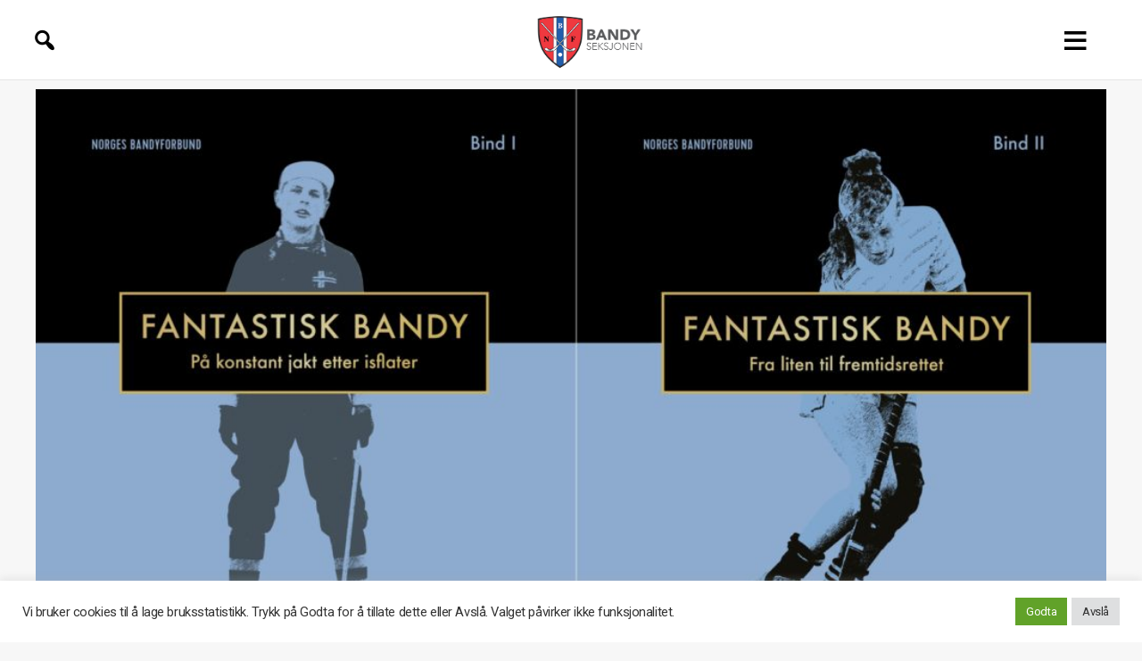

--- FILE ---
content_type: text/html; charset=UTF-8
request_url: https://bandyforbundet.no/bandy/?msswb-post=bokverket-nbf-100-ar-presenteres-over-592-sider&fbclid=IwAR3aUtE-bbsrMQLOWZOQf6mZUW5tWQmU-3AXTqCZ64GCvJ-N39CRpOdvhCc
body_size: 47082
content:
<!DOCTYPE html>

<html class="no-js"                                                                                                                                                                                                                                                                                                                                                                                                                                                                                                                                                                                                                                                                                                                                                                                                                               lang="nb-NO">

	<head>

		<meta charset="UTF-8">
		<meta name="viewport" content="width=device-width, initial-scale=1.0" >

		<link rel="profile" href="https://gmpg.org/xfn/11">

		<meta property="og:url"           content="https://bandyforbundet.no/bandy/?msswb-post=bokverket-nbf-100-ar-presenteres-over-592-sider" />
		<meta property="og:type"          content="website" />

		<meta property="og:title" content="Bokverket NBF 100 år presenteres over 592 sider" /><meta property="og:image" content="https://bandyforbundet.no/bandy/wp-content/uploads/sites/4/2022/10/Bok-omslag.2022-1024x665.jpg" />
        <script src="https://tags.adnuntius.com/custom/nifRequest.js" async></script>

		<title>Bokverket NBF 100 år presenteres over 592 sider &#8211; Bandy</title>
<meta name='robots' content='max-image-preview:large' />
	<style>img:is([sizes="auto" i], [sizes^="auto," i]) { contain-intrinsic-size: 3000px 1500px }</style>
	<link rel='dns-prefetch' href='//fonts.googleapis.com' />
<link rel="alternate" type="application/rss+xml" title="Bandy &raquo; strøm" href="https://bandyforbundet.no/bandy/?feed=rss2" />
<script>
window._wpemojiSettings = {"baseUrl":"https:\/\/s.w.org\/images\/core\/emoji\/16.0.1\/72x72\/","ext":".png","svgUrl":"https:\/\/s.w.org\/images\/core\/emoji\/16.0.1\/svg\/","svgExt":".svg","source":{"concatemoji":"https:\/\/bandyforbundet.no\/bandy\/wp-includes\/js\/wp-emoji-release.min.js?ver=6.8.2"}};
/*! This file is auto-generated */
!function(s,n){var o,i,e;function c(e){try{var t={supportTests:e,timestamp:(new Date).valueOf()};sessionStorage.setItem(o,JSON.stringify(t))}catch(e){}}function p(e,t,n){e.clearRect(0,0,e.canvas.width,e.canvas.height),e.fillText(t,0,0);var t=new Uint32Array(e.getImageData(0,0,e.canvas.width,e.canvas.height).data),a=(e.clearRect(0,0,e.canvas.width,e.canvas.height),e.fillText(n,0,0),new Uint32Array(e.getImageData(0,0,e.canvas.width,e.canvas.height).data));return t.every(function(e,t){return e===a[t]})}function u(e,t){e.clearRect(0,0,e.canvas.width,e.canvas.height),e.fillText(t,0,0);for(var n=e.getImageData(16,16,1,1),a=0;a<n.data.length;a++)if(0!==n.data[a])return!1;return!0}function f(e,t,n,a){switch(t){case"flag":return n(e,"\ud83c\udff3\ufe0f\u200d\u26a7\ufe0f","\ud83c\udff3\ufe0f\u200b\u26a7\ufe0f")?!1:!n(e,"\ud83c\udde8\ud83c\uddf6","\ud83c\udde8\u200b\ud83c\uddf6")&&!n(e,"\ud83c\udff4\udb40\udc67\udb40\udc62\udb40\udc65\udb40\udc6e\udb40\udc67\udb40\udc7f","\ud83c\udff4\u200b\udb40\udc67\u200b\udb40\udc62\u200b\udb40\udc65\u200b\udb40\udc6e\u200b\udb40\udc67\u200b\udb40\udc7f");case"emoji":return!a(e,"\ud83e\udedf")}return!1}function g(e,t,n,a){var r="undefined"!=typeof WorkerGlobalScope&&self instanceof WorkerGlobalScope?new OffscreenCanvas(300,150):s.createElement("canvas"),o=r.getContext("2d",{willReadFrequently:!0}),i=(o.textBaseline="top",o.font="600 32px Arial",{});return e.forEach(function(e){i[e]=t(o,e,n,a)}),i}function t(e){var t=s.createElement("script");t.src=e,t.defer=!0,s.head.appendChild(t)}"undefined"!=typeof Promise&&(o="wpEmojiSettingsSupports",i=["flag","emoji"],n.supports={everything:!0,everythingExceptFlag:!0},e=new Promise(function(e){s.addEventListener("DOMContentLoaded",e,{once:!0})}),new Promise(function(t){var n=function(){try{var e=JSON.parse(sessionStorage.getItem(o));if("object"==typeof e&&"number"==typeof e.timestamp&&(new Date).valueOf()<e.timestamp+604800&&"object"==typeof e.supportTests)return e.supportTests}catch(e){}return null}();if(!n){if("undefined"!=typeof Worker&&"undefined"!=typeof OffscreenCanvas&&"undefined"!=typeof URL&&URL.createObjectURL&&"undefined"!=typeof Blob)try{var e="postMessage("+g.toString()+"("+[JSON.stringify(i),f.toString(),p.toString(),u.toString()].join(",")+"));",a=new Blob([e],{type:"text/javascript"}),r=new Worker(URL.createObjectURL(a),{name:"wpTestEmojiSupports"});return void(r.onmessage=function(e){c(n=e.data),r.terminate(),t(n)})}catch(e){}c(n=g(i,f,p,u))}t(n)}).then(function(e){for(var t in e)n.supports[t]=e[t],n.supports.everything=n.supports.everything&&n.supports[t],"flag"!==t&&(n.supports.everythingExceptFlag=n.supports.everythingExceptFlag&&n.supports[t]);n.supports.everythingExceptFlag=n.supports.everythingExceptFlag&&!n.supports.flag,n.DOMReady=!1,n.readyCallback=function(){n.DOMReady=!0}}).then(function(){return e}).then(function(){var e;n.supports.everything||(n.readyCallback(),(e=n.source||{}).concatemoji?t(e.concatemoji):e.wpemoji&&e.twemoji&&(t(e.twemoji),t(e.wpemoji)))}))}((window,document),window._wpemojiSettings);
</script>
<style id='wp-emoji-styles-inline-css'>

	img.wp-smiley, img.emoji {
		display: inline !important;
		border: none !important;
		box-shadow: none !important;
		height: 1em !important;
		width: 1em !important;
		margin: 0 0.07em !important;
		vertical-align: -0.1em !important;
		background: none !important;
		padding: 0 !important;
	}
</style>
<link rel='stylesheet' id='wp-block-library-css' href='https://bandyforbundet.no/bandy/wp-includes/css/dist/block-library/style.min.css?ver=6.8.2' media='all' />
<style id='classic-theme-styles-inline-css'>
/*! This file is auto-generated */
.wp-block-button__link{color:#fff;background-color:#32373c;border-radius:9999px;box-shadow:none;text-decoration:none;padding:calc(.667em + 2px) calc(1.333em + 2px);font-size:1.125em}.wp-block-file__button{background:#32373c;color:#fff;text-decoration:none}
</style>
<style id='nbf-annonseflater-style-inline-css'>
.wp-block-nbf-annonseflater,.wp-block-nbf-annonseflater>div{min-height:50px}

</style>
<link rel='stylesheet' id='nbf-annonseflater-styles-css' href='https://bandyforbundet.no/bandy/wp-content/plugins/annonseflater/build/style-index-frontend.css?ver=0.2.11' media='all' />
<link rel='stylesheet' id='cookie-law-info-css' href='https://bandyforbundet.no/bandy/wp-content/plugins/cookie-law-info/legacy/public/css/cookie-law-info-public.css?ver=3.1.1' media='all' />
<link rel='stylesheet' id='cookie-law-info-gdpr-css' href='https://bandyforbundet.no/bandy/wp-content/plugins/cookie-law-info/legacy/public/css/cookie-law-info-gdpr.css?ver=3.1.1' media='all' />
<link rel='stylesheet' id='msswb-frontend-styles-css' href='https://bandyforbundet.no/bandy/wp-content/plugins/msswb/build/frontend.css?ver=1.1.12' media='all' />
<link rel='stylesheet' id='frontend-app-styles-css' href='https://bandyforbundet.no/bandy/wp-content/plugins/nbf-nif-webdeler/build/style-index-frontend-apps.css?ver=2.0.673' media='all' />
<link rel='stylesheet' id='dashicons-css' href='https://bandyforbundet.no/bandy/wp-includes/css/dashicons.min.css?ver=6.8.2' media='all' />
<link rel='stylesheet' id='parent-style-css' href='https://bandyforbundet.no/bandy/wp-content/themes/twentytwenty/style.css?ver=1.3.45' media='all' />
<link rel='stylesheet' id='child-style-css' href='https://bandyforbundet.no/bandy/wp-content/themes/common/style.css?ver=1.3.45' media='all' />
<link rel='stylesheet' id='nbf-google-fonts-roboto-css' href='https://fonts.googleapis.com/css2?family=Roboto%3Aital%2Cwght%400%2C100%3B0%2C300%3B0%2C400%3B0%2C500%3B0%2C700%3B0%2C900%3B1%2C100%3B1%2C300%3B1%2C400%3B1%2C500%3B1%2C700%3B1%2C900&#038;display=swap&#038;ver=6.8.2' media='all' />
<link rel='stylesheet' id='nbf-google-fonts-noto-css' href='https://fonts.googleapis.com/css2?family=Noto+Sans+JP%3Awght%40100%3B300%3B400%3B500%3B700%3B900&#038;display=swap&#038;ver=6.8.2' media='all' />
<link rel='stylesheet' id='nbf-google-fonts-heebo-css' href='https://fonts.googleapis.com/css2?family=Heebo%3Awght%40700%3B800%3B900&#038;ver=6.8.2' media='all' />
<link rel='stylesheet' id='twentytwenty-style-css' href='https://bandyforbundet.no/bandy/wp-content/themes/twentytwenty-child-bandy/style.css?ver=1.0.4' media='all' />
<style id='twentytwenty-style-inline-css'>
.color-accent,.color-accent-hover:hover,.color-accent-hover:focus,:root .has-accent-color,.has-drop-cap:not(:focus):first-letter,.wp-block-button.is-style-outline,a { color: #cd2653; }blockquote,.border-color-accent,.border-color-accent-hover:hover,.border-color-accent-hover:focus { border-color: #cd2653; }button,.button,.faux-button,.wp-block-button__link,.wp-block-file .wp-block-file__button,input[type="button"],input[type="reset"],input[type="submit"],.bg-accent,.bg-accent-hover:hover,.bg-accent-hover:focus,:root .has-accent-background-color,.comment-reply-link { background-color: #cd2653; }.fill-children-accent,.fill-children-accent * { fill: #cd2653; }body,.entry-title a,:root .has-primary-color { color: #000000; }:root .has-primary-background-color { background-color: #000000; }cite,figcaption,.wp-caption-text,.post-meta,.entry-content .wp-block-archives li,.entry-content .wp-block-categories li,.entry-content .wp-block-latest-posts li,.wp-block-latest-comments__comment-date,.wp-block-latest-posts__post-date,.wp-block-embed figcaption,.wp-block-image figcaption,.wp-block-pullquote cite,.comment-metadata,.comment-respond .comment-notes,.comment-respond .logged-in-as,.pagination .dots,.entry-content hr:not(.has-background),hr.styled-separator,:root .has-secondary-color { color: #6d6d6d; }:root .has-secondary-background-color { background-color: #6d6d6d; }pre,fieldset,input,textarea,table,table *,hr { border-color: #dcd7ca; }caption,code,code,kbd,samp,.wp-block-table.is-style-stripes tbody tr:nth-child(odd),:root .has-subtle-background-background-color { background-color: #dcd7ca; }.wp-block-table.is-style-stripes { border-bottom-color: #dcd7ca; }.wp-block-latest-posts.is-grid li { border-top-color: #dcd7ca; }:root .has-subtle-background-color { color: #dcd7ca; }body:not(.overlay-header) .primary-menu > li > a,body:not(.overlay-header) .primary-menu > li > .icon,.modal-menu a,.footer-menu a, .footer-widgets a,#site-footer .wp-block-button.is-style-outline,.wp-block-pullquote:before,.singular:not(.overlay-header) .entry-header a,.archive-header a,.header-footer-group .color-accent,.header-footer-group .color-accent-hover:hover { color: #cd2653; }.social-icons a,#site-footer button:not(.toggle),#site-footer .button,#site-footer .faux-button,#site-footer .wp-block-button__link,#site-footer .wp-block-file__button,#site-footer input[type="button"],#site-footer input[type="reset"],#site-footer input[type="submit"] { background-color: #cd2653; }.header-footer-group,body:not(.overlay-header) #site-header .toggle,.menu-modal .toggle { color: #000000; }body:not(.overlay-header) .primary-menu ul { background-color: #000000; }body:not(.overlay-header) .primary-menu > li > ul:after { border-bottom-color: #000000; }body:not(.overlay-header) .primary-menu ul ul:after { border-left-color: #000000; }.site-description,body:not(.overlay-header) .toggle-inner .toggle-text,.widget .post-date,.widget .rss-date,.widget_archive li,.widget_categories li,.widget cite,.widget_pages li,.widget_meta li,.widget_nav_menu li,.powered-by-wordpress,.to-the-top,.singular .entry-header .post-meta,.singular:not(.overlay-header) .entry-header .post-meta a { color: #6d6d6d; }.header-footer-group pre,.header-footer-group fieldset,.header-footer-group input,.header-footer-group textarea,.header-footer-group table,.header-footer-group table *,.footer-nav-widgets-wrapper,#site-footer,.menu-modal nav *,.footer-widgets-outer-wrapper,.footer-top { border-color: #dcd7ca; }.header-footer-group table caption,body:not(.overlay-header) .header-inner .toggle-wrapper::before { background-color: #dcd7ca; }
</style>
<link rel='stylesheet' id='twentytwenty-print-style-css' href='https://bandyforbundet.no/bandy/wp-content/themes/twentytwenty/print.css?ver=1.0.4' media='print' />
<script src="https://bandyforbundet.no/bandy/wp-includes/js/dist/vendor/react.min.js?ver=18.3.1.1" id="react-js"></script>
<script src="https://bandyforbundet.no/bandy/wp-includes/js/dist/vendor/react-dom.min.js?ver=18.3.1.1" id="react-dom-js"></script>
<script src="https://bandyforbundet.no/bandy/wp-includes/js/dist/vendor/react-jsx-runtime.min.js?ver=18.3.1" id="react-jsx-runtime-js"></script>
<script src="https://bandyforbundet.no/bandy/wp-includes/js/dist/dom-ready.min.js?ver=f77871ff7694fffea381" id="wp-dom-ready-js"></script>
<script src="https://bandyforbundet.no/bandy/wp-includes/js/dist/hooks.min.js?ver=4d63a3d491d11ffd8ac6" id="wp-hooks-js"></script>
<script src="https://bandyforbundet.no/bandy/wp-includes/js/dist/i18n.min.js?ver=5e580eb46a90c2b997e6" id="wp-i18n-js"></script>
<script id="wp-i18n-js-after">
wp.i18n.setLocaleData( { 'text direction\u0004ltr': [ 'ltr' ] } );
wp.i18n.setLocaleData( { 'text direction\u0004ltr': [ 'ltr' ] } );
</script>
<script id="wp-a11y-js-translations">
( function( domain, translations ) {
	var localeData = translations.locale_data[ domain ] || translations.locale_data.messages;
	localeData[""].domain = domain;
	wp.i18n.setLocaleData( localeData, domain );
} )( "default", {"translation-revision-date":"2025-09-30 18:16:57+0000","generator":"GlotPress\/4.0.1","domain":"messages","locale_data":{"messages":{"":{"domain":"messages","plural-forms":"nplurals=2; plural=n != 1;","lang":"nb_NO"},"Notifications":["Varsler"]}},"comment":{"reference":"wp-includes\/js\/dist\/a11y.js"}} );
</script>
<script src="https://bandyforbundet.no/bandy/wp-includes/js/dist/a11y.min.js?ver=3156534cc54473497e14" id="wp-a11y-js"></script>
<script src="https://bandyforbundet.no/bandy/wp-includes/js/dist/deprecated.min.js?ver=e1f84915c5e8ae38964c" id="wp-deprecated-js"></script>
<script src="https://bandyforbundet.no/bandy/wp-includes/js/dist/dom.min.js?ver=80bd57c84b45cf04f4ce" id="wp-dom-js"></script>
<script src="https://bandyforbundet.no/bandy/wp-includes/js/dist/escape-html.min.js?ver=6561a406d2d232a6fbd2" id="wp-escape-html-js"></script>
<script src="https://bandyforbundet.no/bandy/wp-includes/js/dist/element.min.js?ver=a4eeeadd23c0d7ab1d2d" id="wp-element-js"></script>
<script src="https://bandyforbundet.no/bandy/wp-includes/js/dist/is-shallow-equal.min.js?ver=e0f9f1d78d83f5196979" id="wp-is-shallow-equal-js"></script>
<script id="wp-keycodes-js-translations">
( function( domain, translations ) {
	var localeData = translations.locale_data[ domain ] || translations.locale_data.messages;
	localeData[""].domain = domain;
	wp.i18n.setLocaleData( localeData, domain );
} )( "default", {"translation-revision-date":"2025-09-30 18:16:57+0000","generator":"GlotPress\/4.0.1","domain":"messages","locale_data":{"messages":{"":{"domain":"messages","plural-forms":"nplurals=2; plural=n != 1;","lang":"nb_NO"},"Tilde":["Tilde"],"Backtick":["Baklengs apostrof"],"Period":["Punktum"],"Comma":["Komma"]}},"comment":{"reference":"wp-includes\/js\/dist\/keycodes.js"}} );
</script>
<script src="https://bandyforbundet.no/bandy/wp-includes/js/dist/keycodes.min.js?ver=034ff647a54b018581d3" id="wp-keycodes-js"></script>
<script src="https://bandyforbundet.no/bandy/wp-includes/js/dist/priority-queue.min.js?ver=9c21c957c7e50ffdbf48" id="wp-priority-queue-js"></script>
<script src="https://bandyforbundet.no/bandy/wp-includes/js/dist/compose.min.js?ver=84bcf832a5c99203f3db" id="wp-compose-js"></script>
<script src="https://bandyforbundet.no/bandy/wp-includes/js/dist/vendor/moment.min.js?ver=2.30.1" id="moment-js"></script>
<script id="moment-js-after">
moment.updateLocale( 'nb_NO', {"months":["januar","februar","mars","april","mai","juni","juli","august","september","oktober","november","desember"],"monthsShort":["jan","feb","mar","apr","mai","jun","jul","aug","sep","okt","nov","des"],"weekdays":["s\u00f8ndag","mandag","tirsdag","onsdag","torsdag","fredag","l\u00f8rdag"],"weekdaysShort":["s\u00f8n","man","tir","ons","tor","fre","l\u00f8r"],"week":{"dow":1},"longDateFormat":{"LT":"g:i a","LTS":null,"L":null,"LL":"F j, Y","LLL":"j. F Y H:i","LLLL":null}} );
</script>
<script src="https://bandyforbundet.no/bandy/wp-includes/js/dist/date.min.js?ver=85ff222add187a4e358f" id="wp-date-js"></script>
<script id="wp-date-js-after">
wp.date.setSettings( {"l10n":{"locale":"nb_NO","months":["januar","februar","mars","april","mai","juni","juli","august","september","oktober","november","desember"],"monthsShort":["jan","feb","mar","apr","mai","jun","jul","aug","sep","okt","nov","des"],"weekdays":["s\u00f8ndag","mandag","tirsdag","onsdag","torsdag","fredag","l\u00f8rdag"],"weekdaysShort":["s\u00f8n","man","tir","ons","tor","fre","l\u00f8r"],"meridiem":{"am":"am","pm":"pm","AM":"AM","PM":"PM"},"relative":{"future":"%s fra n\u00e5 av","past":"%s siden","s":"et sekund","ss":"%d sekunder","m":"et minutt","mm":"%d minutter","h":"en time","hh":"%d timer","d":"en dag","dd":"%d dager","M":"en m\u00e5ned","MM":"%d m\u00e5neder","y":"et \u00e5r","yy":"%d \u00e5r"},"startOfWeek":1},"formats":{"time":"g:i a","date":"F j, Y","datetime":"j. F Y H:i","datetimeAbbreviated":"j. M Y H:i"},"timezone":{"offset":0,"offsetFormatted":"0","string":"","abbr":""}} );
</script>
<script src="https://bandyforbundet.no/bandy/wp-includes/js/dist/html-entities.min.js?ver=2cd3358363e0675638fb" id="wp-html-entities-js"></script>
<script src="https://bandyforbundet.no/bandy/wp-includes/js/dist/primitives.min.js?ver=aef2543ab60c8c9bb609" id="wp-primitives-js"></script>
<script src="https://bandyforbundet.no/bandy/wp-includes/js/dist/private-apis.min.js?ver=0f8478f1ba7e0eea562b" id="wp-private-apis-js"></script>
<script src="https://bandyforbundet.no/bandy/wp-includes/js/dist/redux-routine.min.js?ver=8bb92d45458b29590f53" id="wp-redux-routine-js"></script>
<script src="https://bandyforbundet.no/bandy/wp-includes/js/dist/data.min.js?ver=fe6c4835cd00e12493c3" id="wp-data-js"></script>
<script id="wp-data-js-after">
( function() {
	var userId = 0;
	var storageKey = "WP_DATA_USER_" + userId;
	wp.data
		.use( wp.data.plugins.persistence, { storageKey: storageKey } );
} )();
</script>
<script id="wp-rich-text-js-translations">
( function( domain, translations ) {
	var localeData = translations.locale_data[ domain ] || translations.locale_data.messages;
	localeData[""].domain = domain;
	wp.i18n.setLocaleData( localeData, domain );
} )( "default", {"translation-revision-date":"2025-09-30 18:16:57+0000","generator":"GlotPress\/4.0.1","domain":"messages","locale_data":{"messages":{"":{"domain":"messages","plural-forms":"nplurals=2; plural=n != 1;","lang":"nb_NO"},"%s applied.":["%s brukt."],"%s removed.":["%s fjernet."]}},"comment":{"reference":"wp-includes\/js\/dist\/rich-text.js"}} );
</script>
<script src="https://bandyforbundet.no/bandy/wp-includes/js/dist/rich-text.min.js?ver=74178fc8c4d67d66f1a8" id="wp-rich-text-js"></script>
<script src="https://bandyforbundet.no/bandy/wp-includes/js/dist/warning.min.js?ver=ed7c8b0940914f4fe44b" id="wp-warning-js"></script>
<script id="wp-components-js-translations">
( function( domain, translations ) {
	var localeData = translations.locale_data[ domain ] || translations.locale_data.messages;
	localeData[""].domain = domain;
	wp.i18n.setLocaleData( localeData, domain );
} )( "default", {"translation-revision-date":"2025-09-30 18:16:57+0000","generator":"GlotPress\/4.0.1","domain":"messages","locale_data":{"messages":{"":{"domain":"messages","plural-forms":"nplurals=2; plural=n != 1;","lang":"nb_NO"},"December":["desember"],"November":["november"],"October":["oktober"],"September":["september"],"August":["august"],"July":["juli"],"June":["juni"],"May":["mai"],"April":["april"],"March":["mars"],"February":["februar"],"January":["januar"],"input control\u0004Show %s":["Vis %s"],"Border color picker. The currently selected color has a value of \"%s\".":["Fargevelger for ramme. Den valgte fargen har hex kode \"%s\"."],"Border color picker. The currently selected color is called \"%1$s\" and has a value of \"%2$s\".":["Fargevelger for ramme. Den valgte fargen heter \"%1$s\" og har hex kode \"%2$s\"."],"Border color and style picker. The currently selected color has a value of \"%s\".":["Fargevelger for ramme og stil. Den valgte fargen har hex kode \"%s\"."],"Border color and style picker. The currently selected color has a value of \"%1$s\". The currently selected style is \"%2$s\".":["Fargevelger for ramme og stil. Den valgte fargen har hex kode \"%1$s\". Den valgte stilen er \"%2$s\"."],"Border color and style picker. The currently selected color is called \"%1$s\" and has a value of \"%2$s\".":["Velger for kantlinjefarge og stil. Den valgte fargen heter \u00ab%1$s\u00bb og har verdien \u00ab%2$s\u00bb."],"Border color and style picker. The currently selected color is called \"%1$s\" and has a value of \"%2$s\". The currently selected style is \"%3$s\".":["Fargevelger for ramme og stil. Den valgte fargen heter \"%1$s\" og har hex kode \"%2$s\". Den valgte stilen er \"%3$s\"."],"%s items selected":["%s elementer valgt"],"Select AM or PM":["Velg AM eller PM"],"Select an item":["Velg et element"],"No items found":["Ingen elementer funnet"],"Remove color: %s":["Fjern farge: %s"],"authors\u0004All":["Alle"],"categories\u0004All":["Alle"],"Edit: %s":["Rediger: %s"],"Left and right sides":["Venstre- og h\u00f8yresider"],"Top and bottom sides":["Topp og bunn"],"Right side":["H\u00f8yre side"],"Left side":["Venstre side"],"Bottom side":["Bunn"],"Top side":["Topp"],"Large viewport largest dimension (lvmax)":["Stor visningsflates st\u00f8rste dimensjon (lvmax)"],"Small viewport largest dimension (svmax)":["Liten visningsflates st\u00f8rste dimensjon (svmax)"],"Dynamic viewport largest dimension (dvmax)":["Dynamisk visningsflates st\u00f8rste dimensjon (dvmax)"],"Dynamic viewport smallest dimension (dvmin)":["Dynamisk visningsflates minste dimensjon (dvmin)"],"Dynamic viewport width or height (dvb)":["Dynamisk visningflates bredde eller h\u00f8yde (dvb)"],"Dynamic viewport width or height (dvi)":["Dynamisk visningsflates bredde eller h\u00f8yde (dvi)"],"Dynamic viewport height (dvh)":["Dynamisk visningsflates h\u00f8yde (dvh)"],"Dynamic viewport width (dvw)":["Dynamisk visningsflates bredde (dvw)"],"Large viewport smallest dimension (lvmin)":["Stor visningsflates minste dimensjon (lvmin)"],"Large viewport width or height (lvb)":["Stor visningsflates bredde eller h\u00f8yde (lvb)"],"Large viewport width or height (lvi)":["Stor visningsflates bredde eller h\u00f8yde (lvi)"],"Large viewport height (lvh)":["Stor visningsflates h\u00f8yde (lvh)"],"Large viewport width (lvw)":["Stor visningsflates bredde (lvw)"],"Small viewport smallest dimension (svmin)":["Liten visningsflates minste dimensjon (svmin)"],"Small viewport width or height (svb)":["Liten visningsflates bredde eller h\u00f8yde (svb)"],"Viewport smallest size in the block direction (svb)":["Visningsflatens minste st\u00f8rrelse i blokkens retning (svb)"],"Small viewport width or height (svi)":["Liten visningsflates bredde eller h\u00f8yde (svi)"],"Viewport smallest size in the inline direction (svi)":["Visningsrutens minste st\u00f8rrelse i innsettingretningen (svi)"],"Small viewport height (svh)":["Liten visningsflates h\u00f8yde (svh)"],"Small viewport width (svw)":["Liten visningsflates bredde (svw)"],"No color selected":["Ingen farge valgt"],"Notice":["Melding"],"Error notice":["Feilmelding"],"Information notice":["Informativ melding"],"Warning notice":["Advarselsmelding"],"Focal point top position":["Topp-posisjon for fokuspunkt"],"Focal point left position":["Venstre posisjon for fokuspunkt"],"Scrollable section":["Skrollbar seksjon"],"Initial %d result loaded. Type to filter all available results. Use up and down arrow keys to navigate.":["F\u00f8rste %d resultat lastet. Skriv for \u00e5 filtrere alle tilgjengelige resultatet. Bruk opp- og nedpil-tastene til \u00e5 navigere.","F\u00f8rste %d resultater lastet. Skriv for \u00e5 filtrere alle tilgjengelige resultatet. Bruk opp- og nedpil-tastene til \u00e5 navigere."],"Extra Extra Large":["Ekstra ekstra stor"],"Show details":["Vise detaljer"],"Decrement":["Sett ned"],"Increment":["Sett opp"],"All options reset":["Alle innstillinger tilbakestilt"],"All options are currently hidden":["Alle innstillinger er n\u00e5 skjult"],"%s is now visible":["%s er n\u00e5 synlig"],"%s hidden and reset to default":["%s er skjult og tilbakestilt til standard"],"%s reset to default":["%s tilbakestilt til standard"],"XXL":["XXL"],"XL":["XL"],"L":["L"],"M":["M"],"S":["S"],"Unset":["Opphev"],"%1$s. Selected":["%1$s. Valgt"],"%1$s. Selected. There is %2$d event":["%1$s. Valgt. Det er %2$d arrangement","%1$s. Valgt. Det er %2$d arrangementer"],"View next month":["Se neste m\u00e5ned"],"View previous month":["Se forrige m\u00e5ned"],"Border color and style picker":["Kantlinjefarge og stilvelger"],"Loading \u2026":["Laster..."],"All sides":["Alle kanter"],"Bottom border":["Bunnkantlinje"],"Right border":["H\u00f8yre kantlinje"],"Left border":["Venstre kantlinje"],"Top border":["Toppkantlinje"],"Border color picker.":["Kantlinjefargevelger"],"Border color and style picker.":["Kantlinjefarge- og stilvelger"],"Custom color picker. The currently selected color is called \"%1$s\" and has a value of \"%2$s\".":["Valgfri fargevelger. Den valgte fargen kalles \"%1$s\" og har verdien \"%2$s\"."],"Link sides":["Koble sider"],"Unlink sides":["Frakoble sider"],"Reset all":["Tilbakestill alle"],"Button label to reveal tool panel options\u0004%s options":["%s-innstillinger"],"Hide and reset %s":["Skjul og tilbakestill %s"],"Reset %s":["Tilbakestill %s"],"Search %s":["S\u00f8k %s"],"Set custom size":["Angi tilpasset st\u00f8rrelse"],"Use size preset":["Bruk forh\u00e5ndsinnstilt st\u00f8rrelse"],"Currently selected font size: %s":["N\u00e5v\u00e6rende valgte skriftst\u00f8rrelse: %s"],"Highlights":["Fremhevet"],"Size of a UI element\u0004Extra Large":["Ekstra stor"],"Size of a UI element\u0004Large":["Stor"],"Size of a UI element\u0004Medium":["Mellomstor"],"Size of a UI element\u0004Small":["Liten"],"Size of a UI element\u0004None":["Ingen"],"Currently selected: %s":["N\u00e5 valgt: %s"],"Reset colors":["Tilbakestill farger"],"Reset gradient":["Tilbakestill gradient"],"Remove all colors":["Fjern alle farger"],"Remove all gradients":["Fjern alle gradienter"],"Color options":["Fargeinnstillinger"],"Gradient options":["Gradientinnstillinger"],"Add color":["Legg til farge"],"Add gradient":["Legg til gradient"],"Gradient name":["Gradientnavn"],"Color %s":["Farge %s"],"Color format":["Fargeformat"],"Hex color":["Heksadesimal farge"],"Invalid item":["Ugyldig element"],"Shadows":["Skygge"],"Duotone: %s":["Duotone: %s"],"Duotone code: %s":["Duotone code: %s"],"%1$s. There is %2$d event":["%1$s. Det er %2$d arrangement.","%1$s. Det er %2$d arrangementer."],"Relative to root font size (rem)\u0004rems":["rem"],"Relative to parent font size (em)\u0004ems":["em"],"Points (pt)":["Punkter (pt)"],"Picas (pc)":["Picas (pc)"],"Inches (in)":["Tommer (in)"],"Millimeters (mm)":["Millimeter (mm)"],"Centimeters (cm)":["Centimeter (cm)"],"x-height of the font (ex)":["x-h\u00f8yde for skriften (ex)"],"Width of the zero (0) character (ch)":["Bredden av tegnet null (0) (ch)"],"Viewport largest dimension (vmax)":["Visningsflatens st\u00f8rste dimensjon (vmax)"],"Viewport smallest dimension (vmin)":["Visningsflatens minste dimensjon (vmin)"],"Percent (%)":["Prosent (%)"],"Border width":["Kantlinjebredde"],"Dotted":["Prikket"],"Dashed":["Stiplet"],"Viewport height (vh)":["Visningsflatens h\u00f8yde (vh)"],"Viewport width (vw)":["Visningsrutens bredde (vw)"],"Relative to root font size (rem)":["Relativt til rotens skriftst\u00f8rrelse (rem)"],"Relative to parent font size (em)":["Relativ til forelderens skriftst\u00f8rrelse (em)"],"Pixels (px)":["Piksler (px)"],"Percentage (%)":["Prosent (%)"],"Close search":["Lukk s\u00f8k"],"Search in %s":["S\u00f8k i %s"],"Select unit":["Velg enhet"],"Radial":["Radiell"],"Linear":["Line\u00e6r"],"Media preview":["Media-forh\u00e5ndsvisning"],"Coordinated Universal Time":["Universell tid"],"Color name":["Fargenavn"],"Reset search":["Tilbakestill s\u00f8k"],"Box Control":["Boksh\u00e5ndtering"],"Alignment Matrix Control":["H\u00e5ndter justeringsmatrise"],"Bottom Center":["Bunn midten"],"Center Right":["Midten h\u00f8yre"],"Center Left":["Midten venstre"],"Top Center":["Topp midten"],"Solid":["Heltrukken"],"Finish":["Fullf\u00f8r"],"Page %1$d of %2$d":["Side %1$d av %2$d"],"Guide controls":["Veiviser-kontroller"],"Gradient: %s":["Gradient: %s"],"Gradient code: %s":["Gradientkode: %s"],"Remove Control Point":["Fjern kontrollpunkt"],"Use your left or right arrow keys or drag and drop with the mouse to change the gradient position. Press the button to change the color or remove the control point.":["Bruk dine venstre- eller h\u00f8yrepiltaster eller dra og slipp med musen for \u00e5 endre gradientposisjonen. Trykk knappen for \u00e5 endre fargen eller fjern kontrollpunktet."],"Gradient control point at position %1$s%% with color code %2$s.":["Gradientkontrollpunkt p\u00e5 posisjon %1$s%% med fargekode %2$s."],"Extra Large":["Ekstra stor"],"Small":["Liten"],"Angle":["Vinkel"],"Separate with commas or the Enter key.":["Adskill med komma eller linjeskift."],"Separate with commas, spaces, or the Enter key.":["Separer med komma, mellomrom, eller linjeskift."],"Copied!":["Kopiert!"],"%d result found.":["%d resultat funnet.","%d resultater funnet."],"Number of items":["Antall elementer"],"Category":["Kategori"],"Z \u2192 A":["\u00c5 \t A"],"A \u2192 Z":["A \t \u00c5"],"Oldest to newest":["Eldste til nyeste"],"Newest to oldest":["Nyeste til eldste"],"Order by":["Sorter etter"],"Dismiss this notice":["Fjern denne beskjeden"],"%1$s (%2$s of %3$s)":["%1$s (%2$s av %3$s)"],"Remove item":["Fjern element"],"Item removed.":["Fjernet."],"Item added.":["Element lagt til."],"Add item":["Legg til element."],"Reset":["Tilbakestill"],"(opens in a new tab)":["(\u00e5pnes i en ny fane)"],"Minutes":["Minutter"],"Color code: %s":["Fargekode: %s"],"Custom color picker":["Tilpasset fargevelger"],"No results.":["Ingen treff."],"%d result found, use up and down arrow keys to navigate.":["%d resultat funnet. Bruk piltastene for \u00e5 navigere.","%d resultater funnet. Bruk piltastene for \u00e5 navigere."],"Time":["Tid"],"Day":["Dag"],"Month":["M\u00e5ned"],"Date":["Dato"],"Hours":["Timer"],"Item selected.":["Element valgt."],"Previous":["Forrige"],"Year":["\u00c5r"],"Custom Size":["Tilpasset st\u00f8rrelse"],"Back":["Tilbake"],"Style":["Stil"],"Large":["Stor"],"Drop files to upload":["Slipp filer for \u00e5 laste opp"],"Clear":["T\u00f8m"],"Mixed":["Blandet"],"Custom":["Egendefinert"],"Next":["Neste"],"PM":["PM"],"AM":["AM"],"Bottom Right":["Bunn h\u00f8yre"],"Bottom Left":["Bunn venstre"],"Top Right":["Topp h\u00f8yre"],"Top Left":["Topp venstre"],"Type":["Type"],"Top":["Topp"],"Copy":["Kopier"],"Font size":["Skriftst\u00f8rrelse"],"Calendar":["Kalender"],"No results found.":["Ingen treff."],"Default":["Standard"],"Close":["Lukk"],"Search":["S\u00f8k"],"OK":["OK"],"Size":["St\u00f8rrelse"],"Medium":["Medium"],"Center":["Senter"],"Left":["Venstre"],"Cancel":["Avbryt"],"Done":["Ferdig"],"None":["Ingen"],"Categories":["Kategorier"],"Author":["Forfatter"]}},"comment":{"reference":"wp-includes\/js\/dist\/components.js"}} );
</script>
<script src="https://bandyforbundet.no/bandy/wp-includes/js/dist/components.min.js?ver=865f2ec3b5f5195705e0" id="wp-components-js"></script>
<script src="https://bandyforbundet.no/bandy/wp-content/plugins/annonseflater/build/index-frontend.js?ver=0.2.11" id="nbf-annonseflater-script-js"></script>
<script src="https://bandyforbundet.no/bandy/wp-includes/js/dist/vendor/wp-polyfill.min.js?ver=3.15.0" id="wp-polyfill-js"></script>
<script src="https://bandyforbundet.no/bandy/wp-includes/js/dist/url.min.js?ver=c2964167dfe2477c14ea" id="wp-url-js"></script>
<script id="wp-api-fetch-js-translations">
( function( domain, translations ) {
	var localeData = translations.locale_data[ domain ] || translations.locale_data.messages;
	localeData[""].domain = domain;
	wp.i18n.setLocaleData( localeData, domain );
} )( "default", {"translation-revision-date":"2025-09-30 18:16:57+0000","generator":"GlotPress\/4.0.1","domain":"messages","locale_data":{"messages":{"":{"domain":"messages","plural-forms":"nplurals=2; plural=n != 1;","lang":"nb_NO"},"You are probably offline.":["Du er antakelig frakoblet."],"Media upload failed. If this is a photo or a large image, please scale it down and try again.":["Opplasting av media feilet. Hvis dette er et foto eller et stort bilde, skaler det ned og pr\u00f8v p\u00e5 nytt."],"The response is not a valid JSON response.":["Responsen var ikke en gyldig JSON-respons."],"An unknown error occurred.":["En ukjent feil har oppst\u00e5tt."]}},"comment":{"reference":"wp-includes\/js\/dist\/api-fetch.js"}} );
</script>
<script src="https://bandyforbundet.no/bandy/wp-includes/js/dist/api-fetch.min.js?ver=3623a576c78df404ff20" id="wp-api-fetch-js"></script>
<script id="wp-api-fetch-js-after">
wp.apiFetch.use( wp.apiFetch.createRootURLMiddleware( "https://bandyforbundet.no/bandy/index.php?rest_route=/" ) );
wp.apiFetch.nonceMiddleware = wp.apiFetch.createNonceMiddleware( "86fd61c0cb" );
wp.apiFetch.use( wp.apiFetch.nonceMiddleware );
wp.apiFetch.use( wp.apiFetch.mediaUploadMiddleware );
wp.apiFetch.nonceEndpoint = "https://bandyforbundet.no/bandy/wp-admin/admin-ajax.php?action=rest-nonce";
</script>
<script src="https://bandyforbundet.no/bandy/wp-includes/js/dist/blob.min.js?ver=9113eed771d446f4a556" id="wp-blob-js"></script>
<script src="https://bandyforbundet.no/bandy/wp-includes/js/dist/block-serialization-default-parser.min.js?ver=14d44daebf663d05d330" id="wp-block-serialization-default-parser-js"></script>
<script src="https://bandyforbundet.no/bandy/wp-includes/js/dist/autop.min.js?ver=9fb50649848277dd318d" id="wp-autop-js"></script>
<script src="https://bandyforbundet.no/bandy/wp-includes/js/dist/shortcode.min.js?ver=b7747eee0efafd2f0c3b" id="wp-shortcode-js"></script>
<script id="wp-blocks-js-translations">
( function( domain, translations ) {
	var localeData = translations.locale_data[ domain ] || translations.locale_data.messages;
	localeData[""].domain = domain;
	wp.i18n.setLocaleData( localeData, domain );
} )( "default", {"translation-revision-date":"2025-09-30 18:16:57+0000","generator":"GlotPress\/4.0.1","domain":"messages","locale_data":{"messages":{"":{"domain":"messages","plural-forms":"nplurals=2; plural=n != 1;","lang":"nb_NO"},"%1$s Block. Row %2$d":["%1$s blokk. Rad %2$d"],"Design":["Utforming"],"%s Block":["%s blokk"],"%1$s Block. %2$s":["%1$s-blokk. %2$s"],"%1$s Block. Column %2$d":["Blokk %1$s. Kolonne %2$d"],"%1$s Block. Column %2$d. %3$s":["Blokk %1$s. Kolonne %2$d. %3$s"],"%1$s Block. Row %2$d. %3$s":["Blokk %1$s. Row %2$d. %3$s"],"Reusable blocks":["Gjenbrukbare blokker"],"Embeds":["Innbyggingselementer"],"Text":["Tekst"],"Widgets":["Widgeter"],"Theme":["Tema"],"Media":["Media"]}},"comment":{"reference":"wp-includes\/js\/dist\/blocks.js"}} );
</script>
<script src="https://bandyforbundet.no/bandy/wp-includes/js/dist/blocks.min.js?ver=84530c06a3c62815b497" id="wp-blocks-js"></script>
<script src="https://bandyforbundet.no/bandy/wp-includes/js/dist/keyboard-shortcuts.min.js?ver=32686e58e84193ce808b" id="wp-keyboard-shortcuts-js"></script>
<script id="wp-commands-js-translations">
( function( domain, translations ) {
	var localeData = translations.locale_data[ domain ] || translations.locale_data.messages;
	localeData[""].domain = domain;
	wp.i18n.setLocaleData( localeData, domain );
} )( "default", {"translation-revision-date":"2025-09-30 18:16:57+0000","generator":"GlotPress\/4.0.1","domain":"messages","locale_data":{"messages":{"":{"domain":"messages","plural-forms":"nplurals=2; plural=n != 1;","lang":"nb_NO"},"Search commands and settings":["S\u00f8k kommandier og innstillinger"],"Command suggestions":["Kommandoforslag"],"Command palette":["Kommandopalett"],"Open the command palette.":["\u00c5pne kommandopaletten."],"No results found.":["Ingen treff."]}},"comment":{"reference":"wp-includes\/js\/dist\/commands.js"}} );
</script>
<script src="https://bandyforbundet.no/bandy/wp-includes/js/dist/commands.min.js?ver=14ee29ad1743be844b11" id="wp-commands-js"></script>
<script src="https://bandyforbundet.no/bandy/wp-includes/js/dist/notices.min.js?ver=673a68a7ac2f556ed50b" id="wp-notices-js"></script>
<script src="https://bandyforbundet.no/bandy/wp-includes/js/dist/preferences-persistence.min.js?ver=9307a8c9e3254140a223" id="wp-preferences-persistence-js"></script>
<script id="wp-preferences-js-translations">
( function( domain, translations ) {
	var localeData = translations.locale_data[ domain ] || translations.locale_data.messages;
	localeData[""].domain = domain;
	wp.i18n.setLocaleData( localeData, domain );
} )( "default", {"translation-revision-date":"2025-09-30 18:16:57+0000","generator":"GlotPress\/4.0.1","domain":"messages","locale_data":{"messages":{"":{"domain":"messages","plural-forms":"nplurals=2; plural=n != 1;","lang":"nb_NO"},"Preference activated - %s":["Preferanse aktivert - %s"],"Preference deactivated - %s":["Preferanse deaktivert - %s"],"Preferences":["Preferanser"],"Back":["Tilbake"]}},"comment":{"reference":"wp-includes\/js\/dist\/preferences.js"}} );
</script>
<script src="https://bandyforbundet.no/bandy/wp-includes/js/dist/preferences.min.js?ver=4aa23582b858c882a887" id="wp-preferences-js"></script>
<script id="wp-preferences-js-after">
( function() {
				var serverData = false;
				var userId = "0";
				var persistenceLayer = wp.preferencesPersistence.__unstableCreatePersistenceLayer( serverData, userId );
				var preferencesStore = wp.preferences.store;
				wp.data.dispatch( preferencesStore ).setPersistenceLayer( persistenceLayer );
			} ) ();
</script>
<script src="https://bandyforbundet.no/bandy/wp-includes/js/dist/style-engine.min.js?ver=08cc10e9532531e22456" id="wp-style-engine-js"></script>
<script src="https://bandyforbundet.no/bandy/wp-includes/js/dist/token-list.min.js?ver=3b5f5dcfde830ecef24f" id="wp-token-list-js"></script>
<script id="wp-block-editor-js-translations">
( function( domain, translations ) {
	var localeData = translations.locale_data[ domain ] || translations.locale_data.messages;
	localeData[""].domain = domain;
	wp.i18n.setLocaleData( localeData, domain );
} )( "default", {"translation-revision-date":"2025-09-30 18:16:57+0000","generator":"GlotPress\/4.0.1","domain":"messages","locale_data":{"messages":{"":{"domain":"messages","plural-forms":"nplurals=2; plural=n != 1;","lang":"nb_NO"},"Uncategorized":["Ukategorisert"],"Enlarge on click":["Forst\u00f8rr ved klikk"],"Tools provide different sets of interactions for blocks. Choose between simplified content tools (Write) and advanced visual editing tools (Design).":["Verkt\u00f8y tilbyr forskjellige sett interaksjoner for blokker. Velg mellom forenklede innholdsverkt\u00f8y (skrive) eller avanserte visuelle redigeringsverkt\u00f8y (utforming)."],"Edit layout and styles.":["Rediger oppsett og stiler."],"Focus on content.":["Fokuser p\u00e5 innhold."],"Choose whether to use the same value for all screen sizes or a unique value for each screen size.":["Velg mellom \u00e5 bruke samme verdien for alle skjermst\u00f8rrelser eller unike verdier for hver skjermst\u00f8rrelse."],"Drag and drop a video, upload, or choose from your library.":["Dra og slipp en video, last opp eller velg fra biblioteket ditt."],"Drag and drop an image, upload, or choose from your library.":["Dra og slipp et bilde, last opp eller velg fra biblioteket ditt."],"Drag and drop an audio file, upload, or choose from your library.":["Dra og slipp en lydfil, last opp eller velg fra biblioteket ditt."],"Drag and drop an image or video, upload, or choose from your library.":["Dra og slipp et bilde eller en video, last opp eller velg fra biblioteket ditt."],"%d%%":["%d%%"],"Image cropped and rotated.":["Bildet besk\u00e5ret og rotert."],"Image rotated.":["Bildet rotert."],"Image cropped.":["Bildet besk\u00e5ret."],"%d block moved.":["%d blokk flyttet.","%d blokker flyttet."],"Shuffle styles":["Bland stiler"],"Change design":["Endre utforming"],"action: convert blocks to grid\u0004Grid":["Rutenett"],"action: convert blocks to stack\u0004Stack":["Stabel"],"action: convert blocks to row\u0004Row":["Rad"],"action: convert blocks to group\u0004Group":["Gruppe"],"Lock removal":["L\u00e5s fjerning"],"Lock movement":["L\u00e5s flytting"],"Lock editing":["L\u00e5s redigering"],"Select the features you want to lock":["Velg funksjonene du vil l\u00e5se"],"Full height":["Full h\u00f8yde"],"Block \"%s\" can't be inserted.":["Blokken \"%s\" kan ikke settes inn."],"Styles copied to clipboard.":["Stiler kopier til utklioppstavlen."],"Paste the selected block(s).":["Lim inn de(n) valgte blokken(e)."],"Cut the selected block(s).":["Klipp ut de(n) valgte blokken(e)."],"Copy the selected block(s).":["Kopier de(n) valgte blokken(e)."],"file name\u0004unnamed":["uten navn"],"Nested blocks will fill the width of this container.":["N\u00f8stede blokker vil fylle ut bredden til sin beholder."],"verb\u0004Upload":["Last opp"],"Link information":["Lenkeinformasjon"],"Manage link":["Behandle lenken"],"You are currently in Design mode.":["Du er n\u00e5 i utformingsmodus."],"You are currently in Write mode.":["Du er n\u00e5 i skrivemodus."],"Starter content":["Oppstartsinnhold"],"spacing\u0004%1$s %2$s":["%1$s %2$s"],"font\u0004%1$s %2$s":["%1$s %2$s"],"Empty %s; start writing to edit its value":["Tom %s. Begynn \u00e5 skrive for \u00e5 redigere verdien"],"Unlock content locked blocks\u0004Modify":["Endre"],"Attributes connected to custom fields or other dynamic data.":["Attributter koblet til tilpassede felter eller andre dynamiske data."],"Drag and drop patterns into the canvas.":["Drfa og slipp m\u00f8nstre inn p\u00e5 lerretet."],"Drop pattern.":["Slipp m\u00f8nster her."],"Layout type":["Oppsettstype"],"Block with fixed width in flex layout\u0004Fixed":["Festet"],"Block with expanding width in flex layout\u0004Grow":["Voks"],"Intrinsic block width in flex layout\u0004Fit":["Innpass"],"Background size, position and repeat options.":["Innstillinger for bakgrunnst\u00f8rrelse, plassering og gjentakelse."],"Grid item position":["Plassering av rutenettelement"],"Grid items are placed automatically depending on their order.":["Rutenettelementer blir plassert automatisk avhengig av sin rekkef\u00f8lge."],"Grid items can be manually placed in any position on the grid.":["Rutenettelementer kan manuelt plasseres p\u00e5 enhver posisjon i rutenettet."],"font weight\u0004Extra Black":["Ekstra svart"],"font style\u0004Oblique":["Skr\u00e5stilt"],"This block is locked.":["Denne blokken er l\u00e5st."],"Selected blocks are grouped.":["Valgte blokker er gruppert."],"Generic label for pattern inserter button\u0004Add pattern":["Legg til m\u00f8nster"],"block toolbar button label and description\u0004These blocks are connected.":["Disse bokkene er sammenkoblet."],"block toolbar button label and description\u0004This block is connected.":["Denne blokken er tilkoblet."],"Create a group block from the selected multiple blocks.":["Opprett en gruppeblokk av de flere valgte blokkene."],"Collapse all other items.":["Trekk sammen alle andre elementer."],"This block allows overrides. Changing the name can cause problems with content entered into instances of this pattern.":["Denne blokken tillater overstyringer. \u00c5 endre blokknavnet kan f\u00f8re til problemer med innhold lagt til i forekomster av dette m\u00f8nsteret."],"Grid placement":["Rutenettplassering"],"Row span":["Radspenn"],"Column span":["Kolonnespenn"],"Grid span":["Rutenett-spenn"],"Background image width":["Bredde p\u00e5 bakgrunnsbilde"],"Size option for background image control\u0004Tile":["Flislegg"],"Size option for background image control\u0004Contain":["Innehold"],"Size option for background image control\u0004Cover":["Dekk"],"No background image selected":["Intet bakgrunnsbilde valgt"],"Background image: %s":["Bakgrunnsbilde: %s"],"Add background image":["Legg til bakgrunnsbilde"],"Image has a fixed width.":["Bildet har fast bredde."],"Manual":["Manuelt"],"Blocks can't be inserted into other blocks with bindings":["Blokker kan ikke settes inn i andre blokker med bindinger"],"Focal point":["Fokuspunkt"],"Be careful!":["V\u00e6r forsiktig!"],"%s.":["%s."],"%s styles.":["%s stiler."],"%s settings.":["%s innstillinger."],"%s element.":["%s element.","%s elementer."],"%s block.":["%s blokk.","%s blokker."],"Disable enlarge on click":["Sl\u00e5 av forst\u00f8rrelse ved klikk"],"Scales the image with a lightbox effect":["Skalerer bildet med en lysbokseffekt"],"Scale the image with a lightbox effect.":["Skaler bildet med en lysbokseffekt."],"Link CSS class":["CSS-klasse for lenke"],"Link to attachment page":["Lenke til vedleggsside"],"Link to image file":["Lenke til bildefil"],"screen sizes\u0004All":["Alle"],"Locked":["L\u00e5st"],"Multiple blocks selected":["Flere blokker valgt"],"No transforms.":["Ingen forvandlinger."],"Select parent block: %s":["Velg forelderblokk: %s"],"patterns\u0004Not synced":["Ikke synkronisert"],"patterns\u0004Synced":["Synkronisert"],"Manage the inclusion of blocks added automatically by plugins.":["Administrer inkluderingen av blokker lagt til automatisk av utvidelser."],"Border & Shadow":["Kantlinje og skygge"],"Drop shadows":["Skygger"],"Drop shadow":["Skygge"],"Repeat":["Gjenta"],"Link copied to clipboard.":["Lenken ble kopiert til utklippstavlen."],"patterns\u0004All":["Alle"],"Image settings\u0004Settings":["Innstillinger"],"Ungroup":["Avgrupper"],"Block name changed to: \"%s\".":["Blokken omd\u00f8pt til: \"%s\"."],"Block name reset to: \"%s\".":["Navnet p\u00e5 blokken tilbakestilt til \"%s\"."],"Drop to upload":["Slipp for \u00e5 laste opp"],"Background image":["Bakgrunnsbilde"],"Only images can be used as a background image.":["Bare bilder kan brukes som bakgrunnsbilde."],"No results found":["Ingen resultater funnet"],"%d category button displayed.":["%d kategoriknapp vist.","%d kategoriknapper vist."],"https:\/\/wordpress.org\/patterns\/":["https:\/\/nb.wordpress.org\/patterns\/"],"Patterns are available from the <Link>WordPress.org Pattern Directory<\/Link>, bundled in the active theme, or created by users on this site. Only patterns created on this site can be synced.":["M\u00f8nstre er tilgjengelige fra <Link>M\u00f8nsterkatalogen i WordPress.org<\/Link>, f\u00f8lger med i det aktive temaet eller laget av brukere p\u00e5 dette nettstedet. Bare m\u00f8nstre laget p\u00e5 dette nettstedet kan synkroniseres."],"Theme & Plugins":["Tema og utvidelser"],"Pattern Directory":["M\u00f8nsterkatalogen"],"%d pattern found":["%d m\u00f8nster funnet","%d m\u00f8nstre funnet"],"Select text across multiple blocks.":["Velg tekst p\u00e5 tvers av flere blokker."],"Last page":["Siste side"],"paging\u0004%1$s of %2$s":["%1$s av %2$s"],"First page":["F\u00f8rste side"],"Image is contained without distortion.":["Bildet er inneholdt uten forvrengning."],"Image covers the space evenly.":["Bildet dekker plassen jevnt."],"Image size option for resolution control\u0004Full Size":["Full st\u00f8rrelse"],"Image size option for resolution control\u0004Large":["Stor"],"Image size option for resolution control\u0004Medium":["Mellomstor"],"Image size option for resolution control\u0004Thumbnail":["Miniatyrbilde"],"Scale down the content to fit the space if it is too big. Content that is too small will have additional padding.":["Forminsk innholdet til \u00e5 passe i plassen om det er for stort. Innhold som er for lite vil f\u00e5 ekstra utfylling."],"Scale option for dimensions control\u0004Scale down":["Nedskaler"],"Do not adjust the sizing of the content. Content that is too large will be clipped, and content that is too small will have additional padding.":["Ikke juster st\u00f8rrelsen av innholdet. Innhold som er for stort vil kuttes og innhold som er for lite vil ha ekstra utfylling."],"Scale option for dimensions control\u0004None":["Ingen"],"Fill the space by clipping what doesn't fit.":["Fyll plassen ved \u00e5 kutte det som ikke passer."],"Scale option for dimensions control\u0004Cover":["Dekk"],"Fit the content to the space without clipping.":["Tilpass innholdet til plassen uten \u00e5 kutte."],"Scale option for dimensions control\u0004Contain":["Innehold"],"Fill the space by stretching the content.":["Tilpass ved \u00e5 strekke innholdet."],"Scale option for dimensions control\u0004Fill":["Fyll"],"Aspect ratio":["St\u00f8rrelsesforhold"],"Aspect ratio option for dimensions control\u0004Custom":["Tilpasset"],"Aspect ratio option for dimensions control\u0004Original":["Original"],"%d Block":["%d blokk","%d blokker"],"Suggestions":["Forslag"],"Additional link settings\u0004Advanced":["Avansert"],"Resolution":["Oppl\u00f8sning"],"https:\/\/wordpress.org\/documentation\/article\/customize-date-and-time-format\/":["https:\/\/wordpress.org\/documentation\/article\/customize-date-and-time-format\/"],"Example:":["Eksempel:"],"Change level":["Endre niv\u00e5"],"Position: %s":["Plassering: %s"],"Name for applying graphical effects\u0004Filters":["Filtre"],"The block will stick to the scrollable area of the parent %s block.":["Denne blokken vil v\u00e6re klebrig til det skrollbare omr\u00e5det til forelderblokken %s."],"Add after":["Legg til etter"],"Add before":["Legg til f\u00f8r"],"My patterns":["Mine m\u00f8nstre"],"https:\/\/wordpress.org\/documentation\/article\/page-jumps\/":["https:\/\/wordpress.org\/documentation\/article\/page-jumps\/"],"Minimum column width":["Minimum kolonnebredde"],"Grid":["Rutenett"],"Horizontal & vertical":["Horisontal og vertikal"],"Name for the value of the CSS position property\u0004Fixed":["Festet"],"Name for the value of the CSS position property\u0004Sticky":["Klebrig"],"There is an error with your CSS structure.":["Det er en feil i din CSS-struktur."],"Shadow":["Skygge"],"Append to %1$s block at position %2$d, Level %3$d":["Legg etter blokken %1$s p\u00e5 posisjon %2$d, niv\u00e5 %3$d"],"%s block inserted":["%s-blokk satt inn"],"Format tools":["Formateringsverkt\u00f8y"],"Currently selected position: %s":["N\u00e5v\u00e6rende valgte posisjon: %s"],"Position":["Posisjon"],"The block will not move when the page is scrolled.":["Blokken vil ikke flytte seg n\u00e5r siden skrolles."],"The block will stick to the top of the window instead of scrolling.":["Blokken vil v\u00e6re festet til toppen av vinduet i stedet for \u00e5 skrolles."],"Sticky":["Klebrig"],"Paste styles":["Lim inn stiler"],"Copy styles":["Kopier stiler"],"Pasted styles to %d blocks.":["Limte inn stiler til %d blokker."],"Pasted styles to %s.":["Limte inn stiler til %s."],"Unable to paste styles. Block styles couldn't be found within the copied content.":["Kunne ikke lime inn stiler. Ingen blokkstiler ble funnet i det kopierte innholdet."],"Unable to paste styles. Please allow browser clipboard permissions before continuing.":["Kunne ikke lime inn stiler. Tillat nettleseren adgang til utklippstavlen f\u00f8r du fortsetter."],"Unable to paste styles. This feature is only available on secure (https) sites in supporting browsers.":["Kunne ikke lime inn stiler. Denne funksjonen er bare tilgjengelig p\u00e5 sikre (https) nettsteder og i st\u00f8ttede nettlesere."],"Media List":["Medialiste"],"Image inserted.":["Bilde satt inn."],"Image uploaded and inserted.":["Bilde lastet opp og satt inn."],"External images can be removed by the external provider without warning and could even have legal compliance issues related to privacy legislation.":["Eksterne bilder kan fjernes av den eksterne tilbyderen uten varsel, og kan ogs\u00e5 ha juridiske samsvarsproblemer relatert til personvernlovgivning."],"This image cannot be uploaded to your Media Library, but it can still be inserted as an external image.":["Dettebildet kan ikke lastes opp til ditt mediebibliotek, men det kan settes inn som et eksternt bilde."],"Insert external image":["Sett inn eksternt bilde"],"Report %s":["Rapporter %s"],"Pattern":["M\u00f8nster"],"Go to parent Navigation block":["G\u00e5 til den overordnede navigasjonsblokken"],"Stretch items":["Strekk elementer"],"Block vertical alignment setting\u0004Space between":["Luft mellom"],"Block vertical alignment setting\u0004Stretch to fill":["Strekk for \u00e5 fylle"],"Fixed":["Fast"],"Fit contents.":["Innpass innhold"],"Specify a fixed height.":["Angi en fast h\u00f8yde."],"Specify a fixed width.":["Angi en fast bredde."],"Stretch to fill available space.":["Strekk til \u00e5 fylle tilgjengelig plass."],"Move %1$d blocks from position %2$d left by one place":["Flytt %1$d blokker fra posisjon %2$d mot venstre \u00e9n plass"],"Move %1$d blocks from position %2$d down by one place":["Flytt %1$d blokker fra posisjon %2$d ned \u00e9n plass"],"%s: Sorry, you are not allowed to upload this file type.":["%s: Beklager, du har ikke lov til \u00e5 laste opp denne filtypen."],"Hover":["Oversveve"],"H6":["H6"],"H5":["H5"],"H4":["H4"],"H3":["H3"],"H2":["H2"],"H1":["H1"],"Set the width of the main content area.":["Angi bredden p\u00e5 omr\u00e5det for hovedinnholdet."],"Unset":["Opphev"],"Now":["N\u00e5"],"short date format without the year\u0004M j":["d.M"],"Nested blocks use content width with options for full and wide widths.":["N\u00f8stede blokker bruker innholdsbredden med innstillinger for full og bred bredde."],"Inner blocks use content width":["Indre blokker bruker innholdsbredden"],"Font":["Skrift"],"Apply to all blocks inside":["Bruk p\u00e5 alle blokker p\u00e5 innsiden"],"Blocks cannot be moved right as they are already are at the rightmost position":["Blokkene kan ikke flyttes til h\u00f8yre fordi de allerede er helt i h\u00f8yre posisjon"],"Blocks cannot be moved left as they are already are at the leftmost position":["Blokken kan ikke flyttes til venstre fordi de allerede er helt i venstre posisjon"],"All blocks are selected, and cannot be moved":["Alle blokkene er vakgt og kan ikke flyttes"],"Constrained":["Begrenset"],"Spacing control":["Avstandskontroll"],"Custom (%s)":["Tilpasset (%s)"],"You are currently in zoom-out mode.":["Du er n\u00e5 i forminskningsmodus."],"Close Block Inserter":["Lukk blokkinnsetteren"],"Link sides":["Koble sider"],"Unlink sides":["Frakoble sider"],"Select the size of the source image.":["Velg st\u00f8rrelsen for originalbildet."],"Use featured image":["Bruk fremhevet bilde"],"Delete selection.":["Slett seksjon."],"Link is empty":["Lenken er tom"],"Enter a date or time <Link>format string<\/Link>.":["Angi en dato- eller tids<Link>formatstreng<\/Link>."],"Custom format":["Tilpasset format"],"Choose a format":["Velg et format"],"Enter your own date format":["Angi ditt eget datoformat"],"long date format\u0004F j, Y":["j. F Y"],"medium date format with time\u0004M j, Y g:i A":["j. M Y H:i"],"medium date format\u0004M j, Y":["j. M Y"],"short date format with time\u0004n\/j\/Y g:i A":["d.M.y H:i"],"short date format\u0004n\/j\/Y":["d.M.y"],"Default format":["Standardformat"],"Date format":["Datoformat"],"Transform to %s":["Forvandle til %s"],"%s blocks deselected.":["%s blokker avvalgt."],"%s deselected.":["%s fravalgt."],"Transparent text may be hard for people to read.":["Gjennomsiktig tekst kan v\u00e6re vanskelig \u00e5 lese."],"Select parent block (%s)":["Velg forelder-blokk (%s)"],"Lock":["L\u00e5s"],"Unlock":["L\u00e5s opp"],"Lock all":["L\u00e5s alle"],"Lock %s":["L\u00e5s %s"],"Add default block":["Legg til standardblokk"],"Alignment option\u0004None":["Ingen"],"font weight\u0004Black":["Svart"],"font weight\u0004Extra Bold":["Ekstra fet"],"font weight\u0004Bold":["Fet"],"font weight\u0004Semi Bold":["Halvfet"],"font weight\u0004Medium":["Medium"],"font weight\u0004Regular":["Normal"],"font weight\u0004Light":["Lett"],"font weight\u0004Extra Light":["Ekstra lett"],"font weight\u0004Thin":["Tynn"],"font style\u0004Italic":["Kursiv"],"font style\u0004Regular":["Normal"],"Set custom size":["Angi tilpasset st\u00f8rrelse"],"Use size preset":["Bruk forh\u00e5ndsinnstilt st\u00f8rrelse"],"Rename":["Gi nytt navn"],"link color":["lenkefarge"],"Elements":["Elementer"],"%d block is hidden.":["%d blokk er skjult.","%d blokker er skjult."],"Explore all patterns":["Utforsk alle m\u00f8nstre"],"Block spacing":["Blokkavstand"],"Letter spacing":["Bokstavavstand"],"Radius":["Radius"],"Link radii":["Koble radiuser"],"Unlink radii":["Frakoble radiuser"],"Bottom right":["Bunn h\u00f8yre"],"Bottom left":["Bunn venstre"],"Top right":["Topp h\u00f8yre"],"Top left":["Topp venstre"],"Max %s wide":["Maks. %s bred"],"Flow":["Flyt"],"Orientation":["Retning"],"Allow to wrap to multiple lines":["Tillat \u00e5 deles p\u00e5 flere linjer"],"Justification":["Strekking"],"Flex":["Fleks"],"Currently selected font appearance: %s":["N\u00e5v\u00e6rende valgte skriftutseende: %s"],"Currently selected font style: %s":["N\u00e5v\u00e6rende valgte skriftstil: %s"],"Currently selected font weight: %s":["N\u00e5v\u00e6rende valgte skriftvekt: %s"],"No selected font appearance":["Intet valgt skriftutseende."],"Create a two-tone color effect without losing your original image.":["Opprett en totone fargeeffekt uten \u00e5 miste ditt originale bilde."],"Displays more block tools":["Vis flere blokkverkt\u00f8y"],"Indicates this palette is created by the user.\u0004Custom":["Tilpasset"],"Indicates this palette comes from WordPress.\u0004Default":["Standard"],"Indicates this palette comes from the theme.\u0004Theme":["Tema"],"No preview available.":["Ingen forh\u00e5ndsvisning tilgjengelig."],"Space between items":["Mellomrom mellom elementer"],"Justify items right":["Just\u00e9r elementer mot h\u00f8yre"],"Justify items center":["Just\u00e9r elementer mot midten"],"Justify items left":["Just\u00e9r elementer mot venstre"],"Carousel view":["Karusellvisning"],"Next pattern":["Neste m\u00f8nster"],"Previous pattern":["Forrige m\u00f8nster"],"Choose":["Velg"],"Patterns list":["M\u00f8nsteroversikt"],"Type \/ to choose a block":["Tast \/ for \u00e5 velge en blokk"],"Use left and right arrow keys to move through blocks":["Bruk venstre- og h\u00f8yre-piltaster for \u00e5 flytte gjennom blokker."],"Customize the width for all elements that are assigned to the center or wide columns.":["Tilpass bredden for alle elementer som er knyttet til de midterste eller brede kolonner,"],"Layout":["Oppsett"],"Apply duotone filter":["Bruk doutone-filter"],"Duotone":["Duotone"],"Margin":["Marg"],"Vertical":["Vertikal"],"Horizontal":["Horisontal"],"Change items justification":["Endre element-justering"],"Editor canvas":["Redigeringslerret"],"Block vertical alignment setting\u0004Align bottom":["Juster bunn"],"Block vertical alignment setting\u0004Align middle":["Juster midten"],"Block vertical alignment setting\u0004Align top":["Juster topp"],"Transform to variation":["Gj\u00f8r om til variasjon"],"More":["Mer"],"Drag":["Dra"],"Block patterns":["Blokkm\u00f8nstre"],"Font style":["Skriftstil"],"Font weight":["Skriftvekt"],"Letter case":["Bokstavst\u00f8rrelse"],"Capitalize":["Stor forbokstav"],"Lowercase":["Sm\u00e5 bokstaver"],"Uppercase":["Store bokstaver"],"Decoration":["Dekorasjon"],"Add an anchor":["Legg til et anker"],"Captions":["Undertekster"],"Appearance":["Utseende"],"Create: <mark>%s<\/mark>":["Opprett: <mark>%s<\/mark>"],"Block pattern \"%s\" inserted.":["Blokkm\u00f8nsteret \"%s\" er satt inn."],"Filter patterns":["Filtrer m\u00f8nstre"],"Rotate":["Roter"],"Zoom":["Forst\u00f8rr"],"Could not edit image. %s":["Kunne ikke redigere bilde. %s"],"Portrait":["Portrett"],"Landscape":["Landskap"],"Aspect Ratio":["St\u00f8rrelsesforhold"],"Design":["Utforming"],"Move the selected block(s) down.":["Flytt de valgte blokk(ene) ned."],"Move the selected block(s) up.":["Flyt de valgte blokke(ene) opp."],"Current media URL:":["N\u00e5v\u00e6rende media-URL:"],"Creating":["Oppretter"],"An unknown error occurred during creation. Please try again.":["En ukjent feil oppsto ved oppretting. Pr\u00f8v igjen."],"Image size presets":["Forh\u00e5ndsdefinerte bildest\u00f8rrelser"],"Block variations":["Blokkvarianter"],"Block navigation structure":["Blokknavigeringsstruktur"],"Block %1$d of %2$d, Level %3$d.":["Blokk %1$d av %2$d, niv\u00e5 %3$d."],"Moved %d block to clipboard.":["Flyttet %d blokk til utklippstavlen.","Flyttet %d blokker til utklippstavlen."],"Copied %d block to clipboard.":["Kopierte %d blokk til utklippstavlen.","Kopierte %d blokker til utklippstavlen."],"Moved \"%s\" to clipboard.":["Flyttet \"%s\" til utklippstavlen."],"Copied \"%s\" to clipboard.":["Flyttet \"%s\" til utklippstavlen."],"Browse all":["Bla gjennom alle"],"Browse all. This will open the main inserter panel in the editor toolbar.":["Bla gjennom alle. Dette vil \u00e5pne hovedinnsettingspanelet i verkt\u00f8ylinjen."],"A tip for using the block editor":["Et tips for bruk av blokkredigeringsverkt\u00f8yet"],"Patterns":["M\u00f8nstre"],"%d block added.":["%d blokk lagt til","%d blokker lagt til"],"Change a block's type by pressing the block icon on the toolbar.":["Endre en blokks type ved \u00e5 trykke p\u00e5 blokk-ikonet p\u00e5 verkt\u00f8yraden."],"Drag files into the editor to automatically insert media blocks.":["Dra filer inn i redigeringsverkt\u00f8yet for automatisk \u00e5 sette inn mediablokker."],"Outdent a list by pressing <kbd>backspace<\/kbd> at the beginning of a line.":["Rykk ut en liste ved \u00e5 trykke <kbd>tilbaketast<\/kbd> p\u00e5 begynnelsen av en linje."],"Indent a list by pressing <kbd>space<\/kbd> at the beginning of a line.":["Rykk inn listen ved <kbd>mellomrom<\/kbd> p\u00e5 begynnelsen av en linje."],"Open Colors Selector":["\u00c5pne fargevelger"],"Change matrix alignment":["Endre matrisejustering"],"Spacing":["Avstand"],"Padding":["Utfylling"],"Typography":["Typografi"],"Line height":["Linjeh\u00f8yde"],"Block %1$s is at the beginning of the content and can\u2019t be moved left":["Blokk %1$s er i begynnelsen av innholdet og kan ikke flyttes mot venstre"],"Block %1$s is at the beginning of the content and can\u2019t be moved up":["Blokk %1$s er i begynnelsen av innholdet og kan ikke flyttes opp"],"Block %1$s is at the end of the content and can\u2019t be moved left":["Blokk %1$s er i sltten av innholdet og kan ikke flyttes mot venstre"],"Block %1$s is at the end of the content and can\u2019t be moved down":["Blokk %1$s er i slutten av innholdet og kan ikke flyttes ned"],"Move %1$s block from position %2$d right to position %3$d":["Flytt blokk %1$s fra posisjon %2$d mot h\u00f8yre til posisjon %3$d"],"Move %1$s block from position %2$d left to position %3$d":["Flytt blokk %1$s fra posisjon %2$d mot venstre til posisjon %3$d"],"Use the same %s on all screen sizes.":["Bruke samme %s for alle skjermst\u00f8rrelser."],"Large screens":["Store skjermer"],"Medium screens":["Mellomstore skjermer"],"Small screens":["Sm\u00e5 skjermer"],"Text labelling a interface as controlling a given layout property (eg: margin) for a given screen size.\u0004Controls the %1$s property for %2$s viewports.":["Bestemmer egenskapen %1$s for %2$s visningsflater."],"Open Media Library":["\u00c5pne mediebiblioteket"],"The media file has been replaced":["Mediefilen har blitt erstattet"],"Search or type URL":["S\u00f8k eller skriv inn url"],"Press ENTER to add this link":["Trykk ENTER for \u00e5 legge til denne lenken"],"Currently selected link settings":["N\u00e5v\u00e6rende valgte lenkeinnstillinger"],"Select a variation to start with:":["Velg en variant \u00e5 starte med:"],"Choose variation":["Velg variant"],"Generic label for block inserter button\u0004Add block":["Legg til blokk"],"directly add the only allowed block\u0004Add %s":["Legg til %s"],"%s block added":["%s-blokk lagt til"],"Multiple selected blocks":["Flere valgte blokker"],"Midnight":["Midnatt"],"Electric grass":["Elektrisk gress"],"Pale ocean":["Blekt hav"],"Luminous dusk":["Lysende skumring"],"Blush bordeaux":["R\u00f8dlig bordeaux"],"Blush light purple":["R\u00f8dlig lyselilla"],"Cool to warm spectrum":["Kaldt til varmt spektrum"],"Very light gray to cyan bluish gray":["Veldig lysegr\u00e5 til bl\u00e5lig cyan-gr\u00e5"],"Luminous vivid orange to vivid red":["Lysende, levende oransje til levende r\u00f8d"],"Luminous vivid amber to luminous vivid orange":["Lysende, levende rav til lysende, levende oransje"],"Light green cyan to vivid green cyan":["Lysegr\u00f8nn cyan til levende gr\u00f8nn cyan"],"Vivid cyan blue to vivid purple":["Levende cyan bl\u00e5 til levende lilla"],"Block breadcrumb":["Blokk-br\u00f8dsmuler"],"Gradient":["Gradient"],"Grid view":["Rutenettvisning"],"List view":["Listevisning"],"Move right":["Flytt til h\u00f8yre"],"Move left":["Flytt til venstre"],"Link rel":["Lenkerelasjon (rel-attributt)"],"Border radius":["Kantradius"],"Open in new tab":["\u00c5pne i ny fane"],"Group":["Gruppe"],"Separate multiple classes with spaces.":["Skill flere klasser med mellomrom"],"Learn more about anchors":["L\u00e6r mer om ankere"],"Enter a word or two \u2014 without spaces \u2014 to make a unique web address just for this block, called an \u201canchor\u201d. Then, you\u2019ll be able to link directly to this section of your page.":["Skriv inn et ord eller to \u2013 uten mellomrom \u2013 for \u00e5 lage en unik nettadresse kun for denne blokken, kalt et \"anker\". Deretter kan du lage en lenke direkte til denne seksjonen av siden din."],"Skip":["Hopp over"],"This color combination may be hard for people to read.":["Denne fargekombinasjonen kan v\u00e6re vanskelig \u00e5 lese for folk."],"Add a block":["Legg til en blokk"],"While writing, you can press <kbd>\/<\/kbd> to quickly insert new blocks.":["N\u00e5r du skriver kan du trykke <kbd>\/<\/kbd> for \u00e5 raskt sette inn nye blokker."],"Vivid purple":["Intens lilla"],"Block vertical alignment setting label\u0004Change vertical alignment":["Endre vertikal justering"],"Ungrouping blocks from within a grouping block back into individual blocks within the Editor\u0004Ungroup":["Del opp gruppe"],"verb\u0004Group":["Grupp\u00e9r"],"Change block type or style":["Endre blokktype eller stil"],"block style\u0004Default":["Standard"],"To edit this block, you need permission to upload media.":["For \u00e5 endre denne blokken trenger du tillatelse til \u00e5 laste opp media."],"Block tools":["Verkt\u00f8y for blokk"],"%s block selected.":["%s blokk valgt.","%s blokker valgt."],"Align text right":["H\u00f8yrejuster tekst"],"Align text center":["Midtstill tekst"],"Align text left":["Venstrejuster tekst"],"Write":["Skriv"],"Heading":["Overskrift"],"Heading %d":["Overskrift %s"],"Text alignment":["Tekstjustering"],"Edit URL":["Rediger URL"],"Fixed background":["Festet bakgrunn"],"Button":["Knapp"],"This block can only be used once.":["Denne blokken kan bare brukes \u00e9n gang."],"Find original":["Finn original"],"Document":["Dokument"],"%d block":["%d blokk","%d blokker"],"Insert a new block after the selected block(s).":["Sett inn en ny blokk etter de(n) merkede blokken(e)."],"Insert a new block before the selected block(s).":["Sett inn en ny blokk foran de valgte blokk(ene)."],"Remove the selected block(s).":["Fjern de(n) valgte blokken(e)."],"Duplicate the selected block(s).":["Kopier de(n) valgte blokken(e)."],"Select all text when typing. Press again to select all blocks.":["Merk all tekst n\u00e5r du skriver. Trykk igjen for \u00e5 velge alle blokker."],"Navigate to the nearest toolbar.":["Naviger til n\u00e6rmeste verkt\u00f8ylinje."],"Options":["Alternativer"],"%s: This file is empty.":["%s: Filen er tom."],"%s: Sorry, this file type is not supported here.":["%s: Beklager, denne filtypen er st\u00f8ttet her."],"font size name\u0004Huge":["Enorm"],"font size name\u0004Large":["Stor"],"font size name\u0004Medium":["Middels"],"font size name\u0004Small":["Liten"],"Cyan bluish gray":["Cyan-bl\u00e5aktig gr\u00e5"],"Vivid cyan blue":["Levende cyan-bl\u00e5"],"Pale cyan blue":["Blek cyanbl\u00e5"],"Vivid green cyan":["Levende cyan-gr\u00f8nn"],"Light green cyan":["Lys cyan-gr\u00f8nn"],"Luminous vivid amber":["Lysende levaktig rav"],"Luminous vivid orange":["Lysende livaktig oransje"],"Vivid red":["Livaktig r\u00f8d"],"Pale pink":["Blek rosa"],"Additional CSS class(es)":["Ekstra CSS-klasse(r)"],"HTML anchor":["HTML-anker"],"Link settings":["Innstillinger for lenker"],"Skip to the selected block":["Hopp til valgte blokk"],"Copy link":["Kopier lenke"],"no title":["ingen tittel"],"Paste or type URL":["Lim inn eller skriv URL"],"blocks\u0004Most used":["Mest brukte"],"Available block types":["Tilgjengelige blokktyper"],"Search for a block":["S\u00f8k etter en blokk"],"%d result found.":["%d resultat funnet.","%d resultater funnet."],"Add %s":["Legg til %s"],"Attempt recovery":["Fors\u00f8k gjenoppretting"],"This color combination may be hard for people to read. Try using a brighter background color and\/or a darker %s.":["Denne fargekombinasjonen kan v\u00e6re vanskelig for folk \u00e5 lese. Bruk en lysere bakgrunnsfarge og\/eller en m\u00f8rkere %s."],"This color combination may be hard for people to read. Try using a darker background color and\/or a brighter %s.":["Denne fargekombinasjonen kan v\u00e6re vanskelig for folk \u00e5 lese. Bruk en m\u00f8rkere bakgrunnsfarge og\/eller en lysere %s."],"Transform to":["Forvandle til"],"Change type of %d block":["Endre type for %d blokk","Endre type for %d blokker"],"Duplicate":["Dupliser"],"More options":["Flere alternativer"],"Edit visually":["Rediger visuelt"],"Edit as HTML":["Rediger som HTML"],"Move %1$d blocks from position %2$d right by one place":["Flytt %1$d blokker fra posisjon %2$d til h\u00f8yre \u00e9n plass"],"Move %1$d blocks from position %2$d up by one place":["Flytt %1$d blokker fra posisjon %2$d opp \u00e9n plass"],"Blocks cannot be moved down as they are already at the bottom":["Blokkene kan ikke flyttes ned, de er allerede p\u00e5 bunnen"],"Blocks cannot be moved up as they are already at the top":["Blokkene kan ikke flyttes opp, de er allerede p\u00e5 toppen"],"Block %1$s is at the beginning of the content and can\u2019t be moved right":["Blokk \"%s\" er p\u00e5 starten av innholdet og kan ikke flyttes opp"],"Move %1$s block from position %2$d up to position %3$d":["Flytt %1$s blokk fra posisjon %2$d opp til posisjon %3$d"],"Block %1$s is at the end of the content and can\u2019t be moved right":["Blokk \"%s\" er p\u00e5 slutten av innholdet og kan ikke flyttes ned"],"Move %1$s block from position %2$d down to position %3$d":["Flytt %1$s blokk fra posisjon %2$d ned til posisjon %3$d"],"Block %s is the only block, and cannot be moved":["Blokk \"%s\" er den eneste blokken og kan ikke flyttes"],"Block: %s":["Blokk: %s"],"Block contains unexpected or invalid content.":["Denne bokken inneholder uventet eller ugyldig innhold."],"imperative verb\u0004Resolve":["L\u00f8s"],"Convert to Blocks":["Konverter til blokker"],"Resolve Block":["L\u00f8s opp blokk"],"Convert to Classic Block":["Konverter til Klassisk Block"],"This block has encountered an error and cannot be previewed.":["Noe gikk galt med denne blokken, s\u00e5 den kan ikke forh\u00e5ndsvises."],"No block selected.":["Ingen blokk valgt."],"After Conversion":["Etter konvertering"],"Convert to HTML":["Konverter til HTML"],"Current":["N\u00e5v\u00e6rende"],"Change alignment":["Endre justering"],"Full width":["Full bredde"],"Wide width":["Bred bredde"],"Change text alignment":["Endre tekstjustering"],"Reset":["Tilbakestill"],"font size name\u0004Normal":["Normal"],"No results.":["Ingen treff."],"%d result found, use up and down arrow keys to navigate.":["%d resultat funnet. Bruk piltastene for \u00e5 navigere.","%d resultater funnet. Bruk piltastene for \u00e5 navigere."],"No blocks found.":["Ingen blokker funnet."],"Blocks":["Blokker"],"%s item":["%s element","%s elementer"],"Invalid source":["Ugyldig ressurs."],"Additional CSS":["Ekstra CSS"],"Original":["Original"],"Link selected.":["Lenke valgt."],"Paste URL or type to search":["Lim inn URL eller skriv for \u00e5 s\u00f8ke"],"Minimum height":["Minimumsh\u00f8yde"],"Color":["Farge"],"List View":["Listevisning"],"Back":["Tilbake"],"Auto":["Auto"],"Tools":["Verkt\u00f8y"],"Rows":["Rader"],"Replace":["Erstatt"],"Align left":["Venstrejuster"],"Align center":["Midtjustert"],"Align right":["H\u00f8yrejustert"],"Move up":["Flytt opp"],"Move down":["Flytt ned"],"Insert from URL":["Sett inn fra nettadresse"],"Video":["Video"],"Audio":["Lyd"],"Columns":["Kolonner"],"Large":["Stor"],"Media Library":["Mediebibliotek"],"Clear":["T\u00f8m"],"Clear selection.":["T\u00f8m valg."],"Colors":["Farger"],"text color":["tekstfarge"],"Mixed":["Blandet"],"Remove":["Fjern"],"Styles":["Stiler"],"Link":["Lenke"],"Content width":["Innholdsbredde"],"User":["Bruker"],"%s: This file exceeds the maximum upload size for this site.":["%s: Filen overstiger maksst\u00f8rrelsen for opplastinger p\u00e5 dette nettstedet."],"Custom":["Egendefinert"],"Image":["Bilde"],"Previous page":["Forrige side"],"Next page":["Neste side"],"Remove link":["Fjern lenke"],"Insert link":["Sett inn lenke"],"Justify text":["Sperret tekst"],"Source":["Kilde"],"Background":["Bakgrunn"],"Align":["Plasser"],"Type":["Type"],"Bottom":["Bunn"],"Top":["Topp"],"Dimensions":["Dimensjoner"],"Border":["Ramme"],"Copy":["Kopier"],"Cut":["Klipp"],"Align text":["Juster tekst"],"Strikethrough":["Gjennomstreking"],"Underline":["Understreket"],"Paragraph":["Avsnitt"],"Column":["Kolonne"],"Row":["Rad"],"Insert":["Sett inn"],", ":[", "],"Text":["Tekst"],"Search results for \"%s\"":["S\u00f8keresultater for \u00ab%s\u00bb"],"No results found.":["Ingen treff."],"Default":["Standard"],"Height":["H\u00f8yde"],"Theme":["Tema"],"Settings":["Innstillinger"],"Edit link":["Rediger lenke"],"Width":["Bredde"],"White":["Hvit"],"Black":["Svart"],"Close":["Lukk"],"Search":["S\u00f8k"],"Media":["Media"],"Caption":["Bildetekst"],"Size":["St\u00f8rrelse"],"Full Size":["Full st\u00f8rrelse"],"Medium":["Medium"],"Right":["H\u00f8yre"],"Left":["Venstre"],"Thumbnail":["Miniatyrbilde"],"Scale":["Skaler"],"Content":["Innhold"],"Cancel":["Avbryt"],"Plugins":["Utvidelser"],"Preview":["Forh\u00e5ndsvis"],"Submit":["Send"],"Done":["Ferdig"],"None":["Ingen"],"Name":["Navn"],"Advanced":["Avansert"],"Save":["Lagre"],"Delete":["Slett"],"Attributes":["Attributter"],"Publish":["Publiser"],"Apply":["Bruk"],"Undo":["Angre"],"Edit":["Rediger"],"URL":["URL"]}},"comment":{"reference":"wp-includes\/js\/dist\/block-editor.js"}} );
</script>
<script src="https://bandyforbundet.no/bandy/wp-includes/js/dist/block-editor.min.js?ver=b3b0b55b35e04df52f7c" id="wp-block-editor-js"></script>
<script src="https://bandyforbundet.no/bandy/wp-content/plugins/nbf-nif-webdeler/build/index-frontend-apps.js?ver=2.0.673" id="script-js"></script>
<script src="https://bandyforbundet.no/bandy/wp-includes/js/jquery/jquery.min.js?ver=3.7.1" id="jquery-core-js"></script>
<script src="https://bandyforbundet.no/bandy/wp-includes/js/jquery/jquery-migrate.min.js?ver=3.4.1" id="jquery-migrate-js"></script>
<script id="cookie-law-info-js-extra">
var Cli_Data = {"nn_cookie_ids":[],"cookielist":[],"non_necessary_cookies":[],"ccpaEnabled":"","ccpaRegionBased":"","ccpaBarEnabled":"","strictlyEnabled":["necessary","obligatoire"],"ccpaType":"gdpr","js_blocking":"","custom_integration":"","triggerDomRefresh":"","secure_cookies":""};
var cli_cookiebar_settings = {"animate_speed_hide":"500","animate_speed_show":"500","background":"#FFF","border":"#b1a6a6c2","border_on":"","button_1_button_colour":"#61a229","button_1_button_hover":"#4e8221","button_1_link_colour":"#fff","button_1_as_button":"1","button_1_new_win":"","button_2_button_colour":"#333","button_2_button_hover":"#292929","button_2_link_colour":"#444","button_2_as_button":"","button_2_hidebar":"","button_3_button_colour":"#dedfe0","button_3_button_hover":"#b2b2b3","button_3_link_colour":"#333333","button_3_as_button":"1","button_3_new_win":"","button_4_button_colour":"#dedfe0","button_4_button_hover":"#b2b2b3","button_4_link_colour":"#333333","button_4_as_button":"1","button_7_button_colour":"#61a229","button_7_button_hover":"#4e8221","button_7_link_colour":"#fff","button_7_as_button":"1","button_7_new_win":"","font_family":"inherit","header_fix":"","notify_animate_hide":"1","notify_animate_show":"","notify_div_id":"#cookie-law-info-bar","notify_position_horizontal":"right","notify_position_vertical":"bottom","scroll_close":"","scroll_close_reload":"","accept_close_reload":"","reject_close_reload":"","showagain_tab":"","showagain_background":"#fff","showagain_border":"#000","showagain_div_id":"#cookie-law-info-again","showagain_x_position":"100px","text":"#333333","show_once_yn":"","show_once":"10000","logging_on":"","as_popup":"","popup_overlay":"1","bar_heading_text":"","cookie_bar_as":"banner","popup_showagain_position":"bottom-right","widget_position":"left"};
var log_object = {"ajax_url":"https:\/\/bandyforbundet.no\/bandy\/wp-admin\/admin-ajax.php"};
</script>
<script src="https://bandyforbundet.no/bandy/wp-content/plugins/cookie-law-info/legacy/public/js/cookie-law-info-public.js?ver=3.1.1" id="cookie-law-info-js"></script>
<script src="https://bandyforbundet.no/bandy/wp-content/plugins/msswb/build/vendors.js?ver=1.1.12" id="vendors-js"></script>
<script id="wp-core-data-js-translations">
( function( domain, translations ) {
	var localeData = translations.locale_data[ domain ] || translations.locale_data.messages;
	localeData[""].domain = domain;
	wp.i18n.setLocaleData( localeData, domain );
} )( "default", {"translation-revision-date":"2025-09-30 18:16:57+0000","generator":"GlotPress\/4.0.1","domain":"messages","locale_data":{"messages":{"":{"domain":"messages","plural-forms":"nplurals=2; plural=n != 1;","lang":"nb_NO"},"Global Styles":["Globale stiler"],"Widget types":["Widget-typer"],"Menu Item":["Menyelement"],"Comment":["Kommentar"],"Widget areas":["Widgetomr\u00e5der"],"Site":["Netttsted"],"Post Type":["Innleggstype"],"Taxonomy":["Taksonomi"],"Menu Location":["Menylokasjoner"],"Status":["Status"],"Menu":["Meny"],"User":["Bruker"],"Base":["Base"],"Widgets":["Widgeter"],"Themes":["Temaer"],"(no title)":["(ingen tittel)"],"Media":["Media"],"Plugins":["Utvidelser"]}},"comment":{"reference":"wp-includes\/js\/dist\/core-data.js"}} );
</script>
<script src="https://bandyforbundet.no/bandy/wp-includes/js/dist/core-data.min.js?ver=64479bc080c558e99158" id="wp-core-data-js"></script>
<script id="wp-media-utils-js-translations">
( function( domain, translations ) {
	var localeData = translations.locale_data[ domain ] || translations.locale_data.messages;
	localeData[""].domain = domain;
	wp.i18n.setLocaleData( localeData, domain );
} )( "default", {"translation-revision-date":"2025-09-30 18:16:57+0000","generator":"GlotPress\/4.0.1","domain":"messages","locale_data":{"messages":{"":{"domain":"messages","plural-forms":"nplurals=2; plural=n != 1;","lang":"nb_NO"},"Error while sideloading file %s to the server.":["Feil ved opplasting av filen %s til serveren."],"Only one file can be used here.":["Bare \u00e9n fil kan brukes her."],"%s: Sorry, you are not allowed to upload this file type.":["%s: Beklager, du har ikke lov til \u00e5 laste opp denne filtypen."],"Select or Upload Media":["Velg eller last opp media"],"Error while uploading file %s to the media library.":["Feil ved opplasting av fil %s til mediebiblioteket."],"%s: This file is empty.":["%s: Filen er tom."],"%s: Sorry, this file type is not supported here.":["%s: Beklager, denne filtypen er st\u00f8ttet her."],"%s: This file exceeds the maximum upload size for this site.":["%s: Filen overstiger maksst\u00f8rrelsen for opplastinger p\u00e5 dette nettstedet."]}},"comment":{"reference":"wp-includes\/js\/dist\/media-utils.js"}} );
</script>
<script src="https://bandyforbundet.no/bandy/wp-includes/js/dist/media-utils.min.js?ver=c3dd622ad8417c2d4474" id="wp-media-utils-js"></script>
<script id="wp-patterns-js-translations">
( function( domain, translations ) {
	var localeData = translations.locale_data[ domain ] || translations.locale_data.messages;
	localeData[""].domain = domain;
	wp.i18n.setLocaleData( localeData, domain );
} )( "default", {"translation-revision-date":"2025-09-30 18:16:57+0000","generator":"GlotPress\/4.0.1","domain":"messages","locale_data":{"messages":{"":{"domain":"messages","plural-forms":"nplurals=2; plural=n != 1;","lang":"nb_NO"},"pattern\u0004\"%s\" duplicated.":["\"%s\" duplisert."],"pattern\u0004%s (Copy)":["%s (kopi)"],"These blocks are editable using overrides.":["Disse blokkene er redigerbare ved hjelp av overstyringer."],"This %1$s is editable using the \"%2$s\" override.":["Denne %1$s er redigerbar ved hjelp av overstyringen \"%2$s\"."],"Allow changes to this block throughout instances of this pattern.":["Tillat endringer av denne blokken i forekomstene av dette m\u00f8nsteret."],"Overrides currently don't support image captions or links. Remove the caption or link first before enabling overrides.":["Overstyringer st\u00f8tter forel\u00f8pig ikke bildetekster og lenker. Fjern f\u00f8rst bildeteksten eller lenken f\u00f8r du sl\u00e5r p\u00e5 overstyringer."],"Disable":["Sl\u00e5 av"],"Are you sure you want to disable overrides? Disabling overrides will revert all applied overrides for this block throughout instances of this pattern.":["Er du sikker p\u00e5 at du vil sl\u00e5 av overstyrineger? \u00c5 sl\u00e5 av overstyringer vil omgj\u00f8re alle overstyringer for denne blokken i forekomstene av dette m\u00f8nsteret."],"Disable overrides":["Sl\u00e5 av overstyringer"],"For example, if you are creating a recipe pattern, you use \"Recipe Title\", \"Recipe Description\", etc.":["For eksempel, hvis du lager et oppskriftsm\u00f8nster, bruker du \"Oppskriftstittel\", \"Oppskriftsbeskrivelse\" osv."],"Overrides are changes you make to a block within a synced pattern instance. Use overrides to customize a synced pattern instance to suit its new context. Name this block to specify an override.":["Overstyringer er endringer du gj\u00f8r p\u00e5 en blokk i en synkronisert m\u00f8nsterforekomst. Bruk overstyringer til \u00e5 tilpasse en synkronisert m\u00f8nsterforekomst slik at den passer til den nye konteksten. Gi denne blokken et navn for \u00e5 angi en overstyring."],"Enable overrides":["Sl\u00e5 p\u00e5 overstyringer"],"Overrides":["Overstyringer"],"pattern (singular)\u0004Synced":["Synkronisert"],"Pattern category renamed.":["M\u00f8nsterkategorien omd\u00f8pt."],"This category already exists. Please use a different name.":["Denne kategorien finnes allerede. Bruk et annet navn."],"Please enter a new name for this category.":["Skriv inn et nytt navn for denne kategorien."],"Pattern renamed":["M\u00f8nsteret omd\u00f8pt"],"Sync this pattern across multiple locations.":["Synkroniser dette m\u00f8nsteret p\u00e5 tvers av flere steder."],"Duplicate pattern":["Dupliser m\u00f8nster"],"Block name changed to: \"%s\".":["Blokken omd\u00f8pt til: \"%s\"."],"Unsynced pattern created: %s":["Usynkronisert m\u00f8nster opprettet: %s"],"Synced pattern created: %s":["Synkronisert m\u00f8nster opprettet: %s"],"My pattern":["Mitt m\u00f8nster"],"Create pattern":["Opprett m\u00f8nster"],"An error occurred while renaming the pattern.":["En feil oppstod ved omd\u00f8ping av dette m\u00f8nsteret."],"Manage patterns":["Behandle m\u00f8nstre"],"Rename":["Gi nytt navn"],"Duplicate":["Dupliser"],"Reset":["Tilbakestill"],"Detach":["Koble fra"],"Enable":["Sl\u00e5 p\u00e5"],"Add":["Legg til"],"Cancel":["Avbryt"],"Name":["Navn"],"Categories":["Kategorier"],"Save":["Lagre"]}},"comment":{"reference":"wp-includes\/js\/dist\/patterns.js"}} );
</script>
<script src="https://bandyforbundet.no/bandy/wp-includes/js/dist/patterns.min.js?ver=6497476653868ae9d711" id="wp-patterns-js"></script>
<script src="https://bandyforbundet.no/bandy/wp-includes/js/dist/plugins.min.js?ver=20303a2de19246c83e5a" id="wp-plugins-js"></script>
<script id="wp-server-side-render-js-translations">
( function( domain, translations ) {
	var localeData = translations.locale_data[ domain ] || translations.locale_data.messages;
	localeData[""].domain = domain;
	wp.i18n.setLocaleData( localeData, domain );
} )( "default", {"translation-revision-date":"2025-09-30 18:16:57+0000","generator":"GlotPress\/4.0.1","domain":"messages","locale_data":{"messages":{"":{"domain":"messages","plural-forms":"nplurals=2; plural=n != 1;","lang":"nb_NO"},"Block rendered as empty.":["Blokk gjengis tom."],"Error loading block: %s":["Feil ved lasting av blokk: %s"]}},"comment":{"reference":"wp-includes\/js\/dist\/server-side-render.js"}} );
</script>
<script src="https://bandyforbundet.no/bandy/wp-includes/js/dist/server-side-render.min.js?ver=345a014347e34be995f0" id="wp-server-side-render-js"></script>
<script src="https://bandyforbundet.no/bandy/wp-includes/js/dist/viewport.min.js?ver=829c9a30d366e1e5054c" id="wp-viewport-js"></script>
<script src="https://bandyforbundet.no/bandy/wp-includes/js/dist/wordcount.min.js?ver=55d8c2bf3dc99e7ea5ec" id="wp-wordcount-js"></script>
<script id="wp-editor-js-translations">
( function( domain, translations ) {
	var localeData = translations.locale_data[ domain ] || translations.locale_data.messages;
	localeData[""].domain = domain;
	wp.i18n.setLocaleData( localeData, domain );
} )( "default", {"translation-revision-date":"2025-09-30 18:16:57+0000","generator":"GlotPress\/4.0.1","domain":"messages","locale_data":{"messages":{"":{"domain":"messages","plural-forms":"nplurals=2; plural=n != 1;","lang":"nb_NO"},"Word count type. Do not translate!\u0004words":["words"],"Keeps the text cursor within blocks while navigating with arrow keys, preventing it from moving to other blocks and enhancing accessibility for keyboard users.":["Holder tekstmark\u00f8ren innenfor blokken ved navigering med piltaster, hindrer den fra \u00e5 flytte til andre blokker og forbedrer tilgjengeligheten for tastaturbrukere."],"panel button label\u0004Settings":["Innstillinger"],"noun, panel\u0004Document":["Dokument"],"Changes will be applied to all selected %s.":["Endringene vil brukes p\u00e5 alle de valgte %s."],"%i %s":["%i %s"],"Set as posts page":["Sett som innleggsside"],"Set posts page":["Angi innleggsside"],"Set \"%1$s\" as the posts page? %2$s":["Angi \"%1$s\" innleggsside? %2$s"],"This page will show the latest posts.":["Denne siden vil vise de siste innleggene"],"This will replace the current posts page: \"%s\"":["Dette vil erstatte den n\u00e5v\u00e6rende innleggsssiden: \"%s\""],"An error occurred while setting the posts page.":["Det oppsto en feil ved angivelse av innleggssiden."],"Posts page updated.":["Innleggssiden oppdatert."],"Set as homepage":["Sett som forside"],"Set homepage":["Angi forsiden"],"Set \"%1$s\" as the site homepage? %2$s":["Angi \"%1$s\" som nettstedets forside? %2$s"],"This will replace the current homepage: \"%s\"":["Dette vil erstatte den n\u00e5v\u00e6rende forsiden: \"%s\""],"This will replace the current homepage which is set to display latest posts.":["Dette vil erstatte den n\u00e5v\u00e6rende forsiden som er satt til \u00e5 vise siste innlegg."],"Homepage updated.":["Forsiden oppdatert."],"Enter or exit zoom out.":["G\u00e5 inn i eller ut av forminskning."],"Comment deleted successfully.":["Kommentar slettet."],"Something went wrong. Please try publishing the post, or you may have already submitted your comment earlier.":["Noe gikk galt. Fors\u00f8k \u00e5 publisere innlegget, eller du kan allerede ha sendt inn kommentaren tidligere."],"Comment edited successfully.":["Kommentaren redigert."],"Comment marked as resolved.":["Kommentaren allerede merket som l\u00f8st."],"Comment added successfully.":["Kommentaren lagt til."],"Reply added successfully.":["Svar lagt til."],"View comment\u0004Comment":["Kommentar"],"Add comment button\u0004Comment":["Kommenter"],"Are you sure you want to mark this comment as resolved?":["Er du sikker p\u00e5 at du \u00f8nsker \u00e5 merke denne kommentaren som l\u00f8st?"],"verb\u0004Update":["Oppdater"],"Resolved":["L\u00f8st"],"Select comment action\u0004Select an action":["Velg en handling"],"Mark comment as resolved\u0004Resolve":["L\u00f8s"],"Delete comment\u0004Delete":["Slett"],"Edit comment\u0004Edit":["Redig\u00e9r"],"Add reply comment\u0004Reply":["Svar"],"Show replies button\u0004%s more replies..":["%s flere svar.."],"No comments available":["Ingen kommentarer tilgjengelige"],"Cancel comment button\u0004Cancel":["Avbryt"],"User avatar":["Bruker-avatar"],"<span>Customize the last part of the Permalink.<\/span> <a>Learn more.<\/a>":["<span>Tilpass den siste delen av permalenken.<\/span> <a>Finn ut mer.<\/a>"],"Your work will be reviewed and then approved.":["Arbeidet ditt vil bli gjennomg\u00e5tt og s\u00e5 godkjent."],"Could not retrieve the featured image data.":["Kunne ikke hente data om det fremhevede bildet."],"Copy error":["Kopieringsfeil"],"Copy contents":["Kopier innholdet"],"This change will affect other parts of your site that use this template.":["Denne endringen vil p\u00e5virke andre deler av nettstedet som bruker denne malen."],"Enter or exit distraction free mode.":["G\u00e5 inn i eller ut av distraksjonsfri modus."],"Show or hide the List View.":["Vis eller skjul listevisningen."],"Content preview":["Forh\u00e5ndsvisning av innhold"],"Empty content":["Intet innhold"],"Open Site Editor":["\u00c5pne nettstedsredigeringen"],"Enter Spotlight mode":["G\u00e5 inn i rampelysmodus"],"Exit Spotlight mode":["G\u00e5 ut av rampelysmodus"],"Change template":["Endre mal"],"Child pages inherit characteristics from their parent, such as URL structure. For instance, if \"Pricing\" is a child of \"Services\", its URL would be %1$s<wbr \/>\/services<wbr \/>\/pricing.":["Undersider arver egenskaper fra sin forelder, som nettadressestruktur. For eksempel, om \"Priser\" er en underside av \"Tjenester\" vil nettadressen dens v\u00e6re %1$s<wbr\/>\/tjenester<wbr\/>\/priser."],"Customize the last part of the Permalink.":["Tilpass den siste delen av permalenken."],"Copied Permalink to clipboard.":["Kopierte permalenken til utklippstavlen."],"Choose an image\u2026":["Velg et bilde..."],"Are you sure you want to permanently delete \"%s\"?":["Er du sikker p\u00e5 at du vil slette \"%s\" permanent?"],"Are you sure you want to permanently delete %d item?":["Er du sikker p\u00e5 at du vil slette %d element permanent?","Er du sikker p\u00e5 at du vil slette %d elementer permanent?"],"An error occurred while reverting the items.":["En feil oppsto ved tilbakef\u00f8ringing av elementene."],"Top toolbar deactivated.":["Topp-verkt\u00f8ylinjen deaktivert."],"Top toolbar activated.":["Topp-verkt\u00f8ylinjen aktivert."],"verb\u0004Upload":["Last opp"],"noun, breadcrumb\u0004Document":["Dokument"],"template part\u0004Delete \"%s\"?":["Slett \"%s\"?"],"template part\u0004%s (Copy)":["%s (Kopier)"],"template part\u0004\"%s\" duplicated.":["\"%s\" har blitt duplisert."],"settings landmark area\u0004Settings":["Innstillinger"],"field\u0004Edit %s":["Endre %s"],"Are you sure you want to move \"%s\" to the trash?":["Er du sikker p\u00e5 at du vil flytte \"%s\" til papirkurven?"],"Approval step":["Godkjenningstrinn"],"Require approval step when optimizing existing media.":["Krev godkjenning ved optimalisering av eksisterende medier."],"Pre-upload compression":["Komprimering f\u00f8r opplasting"],"Compress media items before uploading to the server.":["Komprimer media elementer f\u00f8r det lastes opp til serveren"],"Customize options related to the media upload flow.":["Tilpass alternativer knyttet til medieopplastingsflyten."],"Show starter patterns":["Vis oppstartsm\u00f8nstre"],"Shows starter patterns when creating a new page.":["Viser oppstartsm\u00f8nstre n\u00e5r man oppretter en ny side."],"Zoom Out":["Forminsk"],"Unlock content locked blocks\u0004Unlock":["L\u00e5s opp"],"Change status: %s":["Endre status: %s"],"Pin this post to the top of the blog":["Fest dette innlegget til toppen av innleggssiden"],"Upload failed, try again.":["Opplasting mislyktes, fors\u00f8k p\u00e5 nytt."],"Edit or replace the featured image":["Rediger eller erstatt det fremhevede bildet"],"Adjective: e.g. \"Comments are open\"\u0004Open":["\u00c5pen"],"(No author)":["(ingen forfatter)"],"They also show up as sub-items in the default navigation menu. <a>Learn more.<\/a>":["De vises ogs\u00e5 som underelementer i den standard navigasjonsmenyen. <a>Finn ut mer.<\/a>"],"Determines the order of pages. Pages with the same order value are sorted alphabetically. Negative order values are supported.":["Bestemmer rekkef\u00f8lgen til sidene. Sider med samme rekkef\u00f8lgeverdi blir sortert alfabetisk. Negative verdier er st\u00f8ttet."],"Order updated.":["Rekkef\u00f8lgen oppdatert."],"Determines the order of pages.":["Bestemmer rekkef\u00f8lgen til sider."],"verb\u0004View":["Se"],"An error occurred while updating.":["En feil oppstod ved oppdatering."],"Visitors cannot add new comments or replies. Existing comments remain visible.":["Bes\u00f8kende kan ikke legge til nye kommentarer eller svar. Eksisterende kommentarer forblir synlige."],"Author avatar":["Forfatteravatar"],"Select item":["Velg element"],"date order\u0004dmy":["dmy"],"Some errors occurred while reverting the items: %s":["Det oppstod en feil under tilbakef\u00f8ring av elementene: %s"],"An error occurred while reverting the item.":["En feil oppsto ved tilbakef\u00f8ringing av elementet."],"Comments closed":["Kommentarer stengt"],"Comments open":["Kommentarer \u00e5pent"],"Change discussion settings":["Endre innstillingene for diskusjon"],"Change posts per page":["Endre antall innlegg pr. side"],"Change blog title: %s":["Endre innleggstittel: %s"],"Only visible to those who know the password":["Bare synlig for de som kjenner passordet"],"Change format: %s":["Endre format: %s"],"%1$s, %2$s read time.":["%1$s, %2$s lesetid."],"1 minute":["1 minutt"],"Reset to default and clear all customizations?":["Sette tilbake til standard og fjerne alle tilpasninger?"],"%s items reset.":["%s elementer tilbakestilt."],"Name updated":["Navn oppdatert"],"View revisions (%s)":["Se revisjoner (%s)"],"%d pages have been restored.":["%d sider er gjenopprettet."],"%s item moved to the trash.":["%s element flyttet til papirkurven.","%s elementer flyttet til papirkurven."],"patterns-export":["m\u00f8nster-eksport"],"You\u2019ve tried to select a block that is part of a template that may be used elsewhere on your site. Would you like to edit the template?":["Du fors\u00f8kte \u00e5 velge en blokk som er en del av en mal, og som kan v\u00e6re brukt andre steder p\u00e5 nettstedet ditt. Vil du redigere den malen?"],"Temporarily unlock the parent block to edit, delete or make further changes to this block.":["L\u00e5s opp den overordnede blokken for \u00e5 redigere, slette eller gj\u00f8re ytterligere endringer av denne blokken."],"Edit pattern":["Rediger m\u00f8nster"],"Only users with permissions to edit the template can move or delete this block":["Bare brukere med tillatelse til \u00e5 redigere malen kan flytte eller slette denne blokken."],"Edit the template to move, delete, or make further changes to this block.":["Rediger malen for \u00e5 flytte, slette eller gjl\u00f8re ytterligere endringer av denne blokken."],"Edit the pattern to move, delete, or make further changes to this block.":["Rediger m\u00f8nsteret for \u00e5 flytte, slette eller gj\u00f8re ytterligere endringer av denne blokken."],"The deleted block allows instance overrides. Removing it may result in content not displaying where this pattern is used. Are you sure you want to proceed?":["Den slettede blokken tillater overstyring av forekomster. Hvis du fjerner den, kan det f\u00f8re til at innhold ikke vises der dette m\u00f8nsteret brukes. Er du sikker p\u00e5 at du vil fortsette?","Noen av de slettede blokkene tillater overstyring av forekomster. Hvis du fjerner dem, kan det f\u00f8re til at innhold ikke vises der dette m\u00f8nsteret brukes. Er du sikker p\u00e5 at du vil fortsette?"],"Change link: %s":["Endfre lenke: %s"],"Unschedule":["Avplanlegg"],"Unpublish":["Avplubliser"],"Edit excerpt":["Rediger utdrag"],"Edit description":["Rediger beskrivelse"],"Add an excerpt\u2026":["Legg til et utdrag..."],"Add a description\u2026":["Legg til en beskrivelse..."],"Write a description":["Skriv en beskrivelse"],"Write a description (optional)":["Skriv en beskrivelse (frivillig)"],"Change discussion options":["Endre alternativene for diskusjon"],"Pings enabled":["Tilbakeping sl\u00e5tt p\u00e5"],"Pings only":["Bare tilbakeping"],"Comments only":["Bare kommentarer"],"Learn more about pingbacks & trackbacks":["Finn ut mer om tilbakeping og tilbakesporinger"],"https:\/\/wordpress.org\/documentation\/article\/trackbacks-and-pingbacks\/":["https:\/\/wordpress.org\/documentation\/article\/trackbacks-and-pingbacks\/"],"Comment status":["Kommentarstatus"],"Existing comments remain visible.":["Eksisterende kommentarer forblir synlige."],"Visitors cannot add new comments or replies.":["Bes\u00f8kende kan ikke legge til nye kommentarer eller svar."],"Closed":["Lukket"],"Visitors can add new comments and replies.":["Bes\u00f8kende kan legge til nye kommentarer og svar."],"Open":["\u00c5pent"],"Change author: %s":["Endre forfatter: %s"],"Show template":["Vis mal"],"https:\/\/wordpress.org\/documentation\/article\/page-post-settings-sidebar\/#page-attributes":["https:\/\/wordpress.org\/documentation\/article\/page-post-settings-sidebar\/#page-attributes"],"Child pages inherit characteristics from their parent, such as URL structure. For instance, if \"Pricing\" is a child of \"Services\", its URL would be %s<wbr \/>\/services<wbr \/>\/pricing.":["Underordnede sider arver egenskaper fra den overordnede siden, for eksempel URL-strukturen. Hvis for eksempel \"Webdesign\" er en underordnet side av \"Tjenester\", vil URL-adressen v\u00e6re example.org\/tjenester\/webdesign."],"Change parent: %s":["Endre forelder: %s"],"Choose a parent page.":["Velg en overordnet side."],"Set the page order.":["Angi siderekkef\u00f8lgen.."],"Post Meta.":["Innleggsmeta."],"Items deleted.":["Elementer slettet."],"Items reset.":["Elementer tilbakestilt."],"\"%s\" reset.":["\"%s\" tilbakestilt."],"Template reset.":["Mal tilbakestilt."],"List View shortcuts":["Snarveier for listevisningen"],"pattern (singular)\u0004Not synced":["Ikke synkronisert"],"<span>Published: <time>%s<\/time><\/span>":["<span>Publisert: <time>%s<\/time><\/span>"],"<span>Scheduled: <time>%s<\/time><\/span>":["<span>Planlagt: <time>%s<\/time><\/span>"],"<span>Modified: <time>%s<\/time><\/span>":["<span>Endret: <time>%s<\/time><\/span>"],"pattern (singular)\u0004Synced":["Synkronisert"],"Add non breaking space.":["Legg til hardt mellomrom."],"An error occurred while reverting the templates.":["Det oppstod en feil under tilbakestilling av malene."],"An error occurred while restoring the posts: %s":["Det oppstod en feil under gjenoppretting av innleggene: %s"],"An error occurred while deleting the items.":["Det oppstod en feil under sletting av elementene."],"An error occurred while restoring the post.":["Det oppstod en feil under gjenopprettingen av innlegget."],"An error occurred while restoring the posts.":["Det oppstod en feil under gjenoppretting av innleggene."],"Reset template: %s":["Tilbakestill malen; %s"],"An error occurred while reverting the items: %s":["Det oppstod en feil under gjenoppretting av elementene: %s"],"Manage block visibility":["Behandle blokksynlighet"],"Adds a category with the most frequently used blocks in the inserter.":["Legger til en kategori med de mest brukte blokkene i innsettingsverkt\u00f8yet."],"Inserter":["Innsetter"],"Show text instead of icons on buttons across the interface.":["Vis tekst i stedet for ikoner p\u00e5 knappene i grensesnittet."],"Optimize the editing experience for enhanced control.":["Optimaliser redigeringsopplevelsen for forbedret kontroll."],"Accessibility":["Tilgjengelighet"],"Access all block and document tools in a single place.":["F\u00e5 tilgang til alle blokk- og dokumentverkt\u00f8y p\u00e5 ett sted."],"Customize the editor interface to suit your needs.":["Tilpasse grensesnittet i redigeringsverkt\u00f8yet til dine behov,"],"Select what settings are shown in the document panel.":["Velg hvilke innstillinger som skal vises i dokumentpanelet."],"Allow right-click contextual menus":["Tillat kontekstuelle h\u00f8yreklikkmenyer"],"Allows contextual List View menus via right-click, overriding browser defaults.":["Tillater kontekstuelle listevisningsmenyer via h\u00f8yreklikk, som overstyrer nettleserens standardinnstillinger."],"Display the block hierarchy trail at the bottom of the editor.":["Vis blokkhierarkisporet nederst i redigeringsverkt\u00f8yet."],"Interface":["Grensesnitt"],"Are you sure you want to move %d item to the trash ?":["Er du sikker p\u00e5 at du vil flytte %d element til papirkurven?","Er du sikker p\u00e5 at du vil flytte %d elementer til papirkurven?"],"Upload external images to the Media Library. Images from different domains may load slowly, display incorrectly, or be removed unexpectedly.":["Last opp eksterne bilder til mediebiblioteket. Bilder fra ulike domener kan lastes sakte, vises feil eller fjernes uventet."],"Create new template":["Opprett ny mal"],"There is <strong>%d site change<\/strong> waiting to be saved.":["Det er <strong>%d nettstedendring<\/strong> som venter p\u00e5 \u00e5 bli lagret.","Det er <strong>%d nettstedendringer<\/strong> som venter p\u00e5 \u00e5 bli lagret."],"The following has been modified.":["F\u00f8lgende har blitt endret."],"Delete %d item?":["Slette %d element","Slette %d elementer"],"action label\u0004Duplicate template part":["Dupliser delmal"],"action label\u0004Duplicate pattern":["Dupliser m\u00f8nster"],"action label\u0004Duplicate":["Dupliser"],"Some errors occurred while restoring the posts: %s":["Det oppstod en feil under gjenoppretting av innleggene: %s"],"\"%s\" has been restored.":["\"%s\" har blitt gjenopprettet."],"%d posts have been restored.":["%d innlegg har blitt gjenopprettet."],"Some errors occurred while permanently deleting the items: %s":["Noen feil oppstod under permanent sletting av elementene: %s"],"An error occurred while permanently deleting the items: %s":["Det oppstod en feil under sletting av elementene: %s"],"An error occurred while permanently deleting the items.":["Det oppstod en feil under permanent sletting av elementene."],"An error occurred while permanently deleting the item.":["Det oppstod en feil under permanent sletting elementet."],"The items were permanently deleted.":["Elementene ble slettet permanent."],"\"%s\" permanently deleted.":["\"%s\" ble permanent slettet."],"Permanently delete":["Slett permanent"],"Some errors occurred while moving the items to the trash: %s":["Noen feil oppsto under flytting av elementene til papirkurven: %s"],"An error occurred while moving the item to the trash: %s":["En feil oppstod ved flytting av elementene til papirkurven: %s"],"An error occurred while moving the items to the trash.":["En feil oppstod ved flytting av elementene til papirkurven."],"Revisions (%s)":["Revisjoner: (%s)"],"Duplicate pattern":["Dupliser m\u00f8nster"],"Rename pattern":["Omd\u00f8p m\u00f8nsteret"],"Edit template: %s":["Rediger malen: %s"],"Some errors occurred while deleting the items: %s":["Det oppstod noen feil under sletting av elementene: %s"],"An error occurred while deleting the items: %s":["Det oppstod en feil under sletting av elementene: %s"],"template part\u0004\"%s\" deleted.":["\"%s\" slettet."],"Pre-publish checks enabled.":["Kontroller f\u00f8r publisering er sl\u00e5tt p\u00e5."],"Pre-publish checks disabled.":["Kontroller f\u00f8r publisering er sl\u00e5tt av."],"List View on.":["Listevisning p\u00e5."],"List View off.":["Listevisning av."],"Close List View":["Lukk listevisning"],"Enter Distraction free":["G\u00e5 inn i distraksjonsfri"],"Exit Distraction free":["G\u00e5 ut av distraksjonsfri"],"header landmark area\u0004Header":["Topp"],"Deleting this block will stop your post or page content from displaying on this template. It is not recommended.":["\u00c5 slette denne blokken vil hindre at innlegget ditt eller siden din vises p\u00e5 denne malen. Det er ikke anbefalt.","Noen av de slettede blokkene vil hindre at innlegget ditt eller siden din vises p\u00e5 denne malen. Det er ikke anbefalt."],"An error occurred while reverting the template.":["En feil oppsto ved tilbakestilling av malen."],"Export as JSON":["Eksporter som JSON"],"Open code editor":["\u00c5pne koderedigeringen"],"Use default template":["Bruk standardmalen"],"Choose a template":["Velg en mal"],"An error occurred while reverting the template part.":["En feil oppsto under tilbakestilling av delmalen."],"Preview in a new tab":["Forh\u00e5ndsvis i en ny fane"],"Disable pre-publish checks":["Sl\u00e5 av kontrollene f\u00f8r publisering"],"Breadcrumbs visible.":["Br\u00f8dsmuler er synlige."],"Breadcrumbs hidden.":["Br\u00f8dsmuler er skjulte."],"Show block breadcrumbs":["Vis br\u00f8dsmuler for blokker"],"Hide block breadcrumbs":["Skjul br\u00f8dsmuler for blokker"],"Editor preferences":["Preferanser for redigering"],"You can enable the visual editor in your profile settings.":["Du kan sl\u00e5 p\u00e5 visuell redigering i dine profilinnstillinger."],"Changes will apply to new posts only. Individual posts may override these settings.":["Endringene vil kun brukes p\u00e5 nye innlegg. Individuelle innlegg kan overstyre disse innstillingene."],"Post overview\u0004Outline":["Omriss"],"Post overview\u0004List View":["Listevisning"],"https:\/\/wordpress.org\/documentation\/article\/page-post-settings-sidebar\/#permalink":["https:\/\/wordpress.org\/documentation\/article\/page-post-settings-sidebar\/#permalink"],"Sync status":["Synkroniseringsstatus"],"External media":["Eksterne mediefiler"],"Select image block.":["Velg bildeblokk."],"https:\/\/wordpress.org\/documentation\/article\/page-post-settings-sidebar\/#excerpt":["https:\/\/wordpress.org\/documentation\/article\/page-post-settings-sidebar\/#excerpt"],"Reset template part: %s":["Tilbakestill delmal; %s"],"Document not found":["Dokumentet ikke funnet"],"Fallback content":["Reserveinnhold"],"Last edited %s.":["Sist redigert %s"],"Change publish date":["Endre publiseringsdato"],"An error occurred while updating the name":["En feil oppsto n\u00e5r navnet ble oppdatert."],"Publish automatically on a chosen date.":["Publiser automatisk p\u00e5 en valgt dato."],"Waiting for review before publishing.":["Venter p\u00e5 gjennomgang f\u00f8r publisering."],"Not ready to publish.":["Ikke klar til \u00e5 publisere."],"An error occurred while moving the item to the trash.":["Det oppsto en feil under flytting av elementet til papirkurven."],"\"%s\" moved to the trash.":["\"%s\" er flyttet til papirkurven."],"Parent":["Forelder"],"An error occurred while updating the order":["En feil oppsto n\u00e5r navnet ble oppdatert."],"No title":["Ingen tittel"],"This pattern cannot be edited.":["Dette m\u00f8nstret kan ikke redigeres."],"Set the default number of posts to display on blog pages, including categories and tags. Some templates may override this setting.":["Angi standard antall innlegg \u00e5 vise p\u00e5 innleggssider, inkludert kategorier og stikkord. Noen maler kan overstyre denne innstillingen."],"Posts per page":["Innlegg per side"],"Set the Posts Page title. Appears in search results, and when the page is shared on social media.":["Angi tittel p\u00e5 innleggssiden. Vises i s\u00f8keresultater og n\u00e5r siden deles i sosiale medier."],"Are you sure you want to delete this comment?":["Er du sikker p\u00e5 at du vil slette denne kommentaren?"],"https:\/\/wordpress.org\/documentation\/article\/wordpress-block-editor\/":["https:\/\/wordpress.org\/documentation\/article\/wordpress-block-editor\/"],"Hide block tools":["Skjul blokkverkt\u00f8y"],"Show block tools":["Vis blokkverkt\u00f8y"],"caption\u0004<a %1$s>Work<\/a>\/ %2$s":["<a %1$s>Verk<\/a>\/ %2$s"],"Search Openverse":["S\u00f8k i Openverse"],"Openverse":["Openverse"],"Search audio":["S\u00f8k lyd"],"Search videos":["S\u00f8k videoer"],"Search images":["S\u00f8k bilder"],"caption\u0004\"%1$s\"\/ %2$s":["\"%1$s\"\/ %2$s"],"caption\u0004<a %1$s>Work<\/a> by %2$s\/ %3$s":["<a %1$s>Verk<\/a> av %2$s\/ %3$s"],"caption\u0004\"%1$s\" by %2$s\/ %3$s":["\"%1$s\" av %2$s\/ %3$s"],"Navigate the structure of your document and address issues like empty or incorrect heading levels.":["Naviger i strukturen p\u00e5 ditt dokument og l\u00f8s problemer som tomme eller uriktige overskriftsniv\u00e5er."],"Time to read:":["Tid \u00e5 lese:"],"Words:":["Ord:"],"Characters:":["Tegn:"],"Distraction free mode deactivated.":["Distraksjonsfri modus deaktivert."],"Distraction free mode activated.":["Distraksjonsfri modus aktivert."],"Write with calmness":["Skriv i ro"],"Document Overview":["Dokumentoversikt"],"Distraction free":["Distraksjonsfri"],"Reduce visual distractions by hiding the toolbar and other elements to focus on writing.":["Reduser visuelle distraksjoner ved \u00e5 skjule verkt\u00f8ylinjen og andre elementer for \u00e5 fokusere p\u00e5 skriving."],"Convert the current paragraph or heading to a heading of level 1 to 6.":["Konverter dette avsnittet elelr denne overskriften til en overskrift med niv\u00e5 1 til 6."],"Convert the current heading to a paragraph.":["Konverter denne overskriften til et avsnitt."],"Sticky":["Klebrig"],"Time to read":["Tid \u00e5 lese"],"<span>%s<\/span> minute":["<span>%s<\/span> minutt","<span>%s<\/span> minutter"],"<span>< 1<\/span> minute":["<span>< 1<\/span> minutt"],"post schedule date format without year\u0004F j g:i\u00a0a":["j. F H.i"],"Tomorrow at %s":["I morgen kl %s"],"post schedule time format\u0004g:i\u00a0a":["H.i"],"Today at %s":["I dag kl %s"],"post schedule full date format\u0004F j, Y g:i\u00a0a":["j. F Y H.i"],"Control how this post is viewed.":["Kontroller hvordan dette innlegget vises"],"Only those with the password can view this post.":["Kun de som har dette passordet kan se dette innlegget"],"Apply suggested format: %s":["Bruk foresl\u00e5tt format: %s"],"Create template part":["Opprett delmal"],"View site":["Se nettsted"],"Default template":["Standardmal"],"Edit template":["Rediger mal"],"Add template":["Legg til mal"],"Templates define the way content is displayed when viewing your site.":["Maler definerer m\u00e5ten innholdet vises n\u00e5r man ser p\u00e5 nettstedet."],"Describe the template, e.g. \"Post with sidebar\". A custom template can be manually applied to any post or page.":["Beskriv malen, f.eks. \"Innlegg med sidestolpe\". En tilpasset mal kan manuelt brukes p\u00e5 ethvert innlegg eller enhver side."],"Change date: %s":["Endret dato: %s"],"Always open List View":["Listevisning alltid \u00e5pen"],"Opens the List View panel by default.":["\u00c5pner sidestolpen med listevisningen som standard."],"Copy all blocks":["Kopier alle blokker"],"Make the selected text inline code.":["Gj\u00f8r valgt tekst til innsatt kode."],"Strikethrough the selected text.":["Gjennomstrek den valgte teksten."],"View options":["Se alternativer"],"Categories provide a helpful way to group related posts together and to quickly tell readers what a post is about.":["Kategorier er en god m\u00e5te \u00e5 gruppere relaterte innlegg p\u00e5 og gir leseren raskt forst\u00e5else av hva innlegget handler om."],"Assign a category":["Tildel kategori"],"If you take over, the other user will lose editing control to the post, but their changes will be saved.":["Hvis du tar over, vil den andre brukeren miste redigeringskontroll p\u00e5 innlegget, men endringene deres vil bli lagret."],"<strong>%s<\/strong> is currently working on this post (<PreviewLink \/>), which means you cannot make changes, unless you take over.":["<strong>%s<\/strong> jobber for \u00f8yeblikket med dette innlegget (<PreviewLink \/>). Derfor kan du ikke gj\u00f8re endringer uten \u00e5 ta over kontrollen over innlegget."],"preview":["forh\u00e5ndsvisning"],"<strong>%s<\/strong> now has editing control of this post (<PreviewLink \/>). Don\u2019t worry, your changes up to this moment have been saved.":["<strong>%s<\/strong> har n\u00e5 overtatt redigeringen av dette innlegget (<PreviewLink \/>). Slapp av, endringene dine fram til n\u00e5 er lagret."],"Exit editor":["G\u00e5 ut av redigeringsverkt\u00f8y"],"These changes will affect your whole site.":["Disse endringene vil p\u00e5virke hele nettstedet ditt."],"View Preview":["Se forh\u00e5ndsvisning"],"Draft saved.":["Kladd lagret."],"Show button text labels":["Vis tekstetiketter p\u00e5 knapper"],"The posts page template cannot be changed.":["Malen for innleggssiden kan ikke endres."],"Insert a link to a post or page.":["Sett inn lenke til et innlegg eller en side."],"Choose a pattern":["Velg et m\u00f8nster"],"Site updated.":["Nettstedet oppdatert."],"Saving failed.":["Lagring mislyktes."],"This change will affect your whole site.":["Denne endringen vil p\u00e5virke hele nettstedet ditt.","Disse endringene vil p\u00e5virke hele nettstedet ditt."],"An error occurred while reverting the template parts.":["En feil oppsto ved tilbakestilling av delmalen."],"Rename":["Gi nytt navn"],"An error occurred while setting the homepage.":["Det oppsto en feil ved angivelse av forsiden."],"An error occurred while creating the template part.":["En feil oppsto ved oppretting av delmalen."],"You attempted to edit an item that doesn't exist. Perhaps it was deleted?":["Du fors\u00f8kte \u00e5 redigere noe som ikke eksisterer. Kanskje den ble slettet?"],"Show or hide the Block settings panel":["Vis eller skjul sidestolpen for blokkinnstillinger."],"Use left and right arrow keys to resize the canvas.":["Bruk venstre- og h\u00f8yrepiltaster for \u00e5 endre st\u00f8rrelsen p\u00e5 lerretet."],"Drag to resize":["Dra for \u00e5 endre st\u00f8rrelse"],"Template part created.":["Delmal opprettet."],"Template revert failed. Please reload.":["Gjenoppretting av malen mislyktes. Last siden p\u00e5 nytt."],"The editor has encountered an unexpected error. Please reload.":["Det har oppst\u00e5tt en uventet feil med redigeringsverkt\u00f8yet. Last siden p\u00e5 nytt."],"This template is not revertable.":["Denne malen kan ikke gjenopprettes."],"An error occurred while deleting the item.":["En feil oppsto ved sletting av elementet."],"Disable blocks that you don't want to appear in the inserter. They can always be toggled back on later.":["Sl\u00e5 av blokker du ikke vil skal vises i innsetteren. De kan altid veksles tilbake senere."],"Review settings, such as visibility and tags.":["G\u00e5 gjennom innstillingene som sylighet og stikkord."],"Publishing":["Publisering"],"Area":["Omr\u00e5de"],"Open List View":["\u00c5pne listevisning"],"Template Parts":["Delmaler"],"Featured Image":["Framhevet bilde"],"Select the items you want to save.":["Velg de elementene du vil lagre."],"Saving\u2026":["Lagrer..."],"Create custom template":["Opprett tilpasset mal"],"Custom Template":["Tilpasset mal"],"Template options":["Alternativer for malen"],"Generic label for block inserter button\u0004Block Inserter":["Blokk-innsetter"],"Custom template created. You're in template mode now.":["Tilpasset mal opprettet. Du er i malmodus n\u00e5."],"Templates":["Maler"],"Block Library":["Blokkbibliotek"],"Editing template. Changes made here affect all posts and pages that use the template.":["Redigerer mal. Endringer gjort her p\u00e5virker alle innlegg og sider som bruker denne malen."],"Highlights the current block and fades other content.":["Fremhever n\u00e5v\u00e6rende blokk og falmer annet innhold."],"Appearance":["Utseende"],"Show most used blocks":["Vis mest brukte blokker"],"Preferences":["Preferanser"],"Characters":["Tegn"],"Design":["Utforming"],"Open save panel":["\u00c5pne lagringspanelet"],"Preview in new tab":["Forh\u00e5ndsvis i ny fane"],"Contain text cursor inside block":["Behold tekstmark\u00f8ren inne i blokk"],"Mobile":["Mobil"],"Tablet":["Nettbrett"],"Desktop":["Skrivebord"],"Save draft":["Lagre kladd"],"Are you ready to save?":["Er du klar til \u00e5 lagre?"],"Template Part":["Delmal","Delmaler"],"Password protected":["Passordbeskyttet"],"View post":["Vis innlegg"],"Page attributes":["Sideattributter"],"Keyboard shortcuts":["Tastatursnarveier"],"Editor footer":["Bunnen i redigeringsverkt\u00f8yet"],"Slug":["Identifikator"],"Pending review":["Venter p\u00e5 gjennomgang"],"All content copied.":["Alt innhold er kopiert."],"Display these keyboard shortcuts.":["Vis disse tastatursnarveiene."],"Skip":["Hopp over"],"Restore the backup":["Gjenopprett sikkerhetskopi"],"The backup of this post in your browser is different from the version below.":["En kopi av dette innlegget i denne nettleseren stemmer ikke med versjonen under."],"Details":["Detaljer"],"Spotlight mode deactivated.":["S\u00f8kelysmodus deaktivert."],"Spotlight mode activated.":["S\u00f8kelysmodus aktivert."],"Search Terms":["S\u00f8keord"],"The current image has no alternative text. The file name is: %s":["Det n\u00e5v\u00e6rende bildet har ingen alternativ tekst. Filnavnet er: %s"],"%s minute":["%s minutt","%s minutter"],"Top toolbar":["Verkt\u00f8ylinje p\u00e5 toppen"],"%s word":["%s ord","%s ord"],"To edit the featured image, you need permission to upload media.":["For \u00e5 endre fremhevet bilde trenger du tillatelse til \u00e5 laste opp media."],"Start writing with text or HTML":["Start skrive tekst eller HTML"],"Type text or HTML":["Skriv tekst eller HTML"],"Scheduled":["Planlagt"],"Create":["Opprett"],"Code editor selected":["Kode-redigering valgt"],"Visual editor selected":["Visuell redigerinf valgt"],"Exit code editor":["G\u00e5 ut av kode-redigeringen"],"Editing code":["Redigerer kode"],"Editor settings":["Innstillinger redigering"],"Close Settings":["Lukk innstillinger"],"Document settings":["Dokumentinnstillinger"],"Visibility":["Synlighet"],"Status & visibility":["Status og synlighet"],"Pin to toolbar":["Fest til verkt\u00f8ylinjen"],"Unpin from toolbar":["Fjern fra verkt\u00f8ylinjen"],"Close plugin":["Lukk utvidelse"],"Discussion":["Diskusjon"],"Enable pre-publish checks":["Sl\u00e5 p\u00e5 kontrollene f\u00f8r publisering"],"Open publish panel":["\u00c5pne publiseringspanelet"],"Editor content":["Innhold til redigering"],"Editor publish":["Publisering fra redigering"],"Remove a link.":["Fjern en lenke."],"Convert the selected text into a link.":["Gj\u00f8r den merkede teksten til en lenke."],"Underline the selected text.":["Understrek den merkede teksten"],"Make the selected text italic.":["Gj\u00f8r den merlede teksten uthevet med skr\u00e5stilt skrift."],"Make the selected text bold.":["Gj\u00f8r den merkede teksten uthevet med fet skrift."],"Text formatting":["Formatering av tekst"],"Forward-slash":["Skr\u00e5strek"],"Change the block type after adding a new paragraph.":["Endre typen blokk etter \u00e5 ha lagt til nytt avsnitt."],"Block shortcuts":["Snarveier til blokker"],"Selection shortcuts":["Snarveier til utvalg"],"Switch between visual editor and code editor.":["Bytt mellom visuell redigering og kode-redigering."],"Navigate to the previous part of the editor.":["Naviger til forrige del av redigeringsverkt\u00f8yet."],"Navigate to the next part of the editor.":["Naviger til neste del av redigeringsverkt\u00f8yet."],"Show or hide the Settings panel.":["Vis eller skjul sidestolpen for innstillinger."],"Redo your last undo.":["Gj\u00f8r p\u00e5 nytt det du sist angret bort."],"Undo your last changes.":["Angre dine siste endringer."],"Save your changes.":["Lagre dine endringer."],"Global shortcuts":["Globale snarveier"],"Focus on one block at a time":["Fokuser p\u00e5 \u00e9n blokk om gangen"],"Spotlight mode":["Modus for rampelys"],"Access all block and document tools in a single place":["F\u00e5 tilgang til alle blokk- og dokument-verkt\u00f8y p\u00e5 ett sted"],"noun\u0004View":["Visning"],"Options":["Alternativer"],"Editor":["Redigering"],"Code editor":["Kode-redigering"],"Visual editor":["Visuell redigering"],"Editor top bar":["Topplinje for redigering"],"Document tools":["Dokument-verkt\u00f8y"],"Trashing failed":["Kasting feilet"],"Updating failed.":["Oppdatering mislyktes."],"Scheduling failed.":["Planlegging mislyktes."],"Publishing failed.":["Publisering mislyktes."],"You have unsaved changes. If you proceed, they will be lost.":["Du har endringer som ikke er lagret. De vil forsvinne dersom du fortsetter."],"Reset the template":["Tilbakestill malen"],"Keep it as is":["Behold den som den er"],"The content of your post doesn\u2019t match the template assigned to your post type.":["Innholdet i innlegget ditt passer ikke med malen for innleggstypen."],"Resetting the template may result in loss of content, do you want to continue?":["Tilbakestilling av malen kan f\u00f8re til at du mister innhold. Vil du fortsette?"],"Document Outline":["Dokumentomriss"],"Paragraphs":["Avsnitt"],"Headings":["Overskrifter"],"Document Statistics":["Dokumentstatistikk"],"View the autosave":["Vis autolagringen"],"There is an autosave of this post that is more recent than the version below.":["Det er en automatisk lagret versjon av dette innlegget som er nyere enn versjonen nedenfor."],"Only visible to site admins and editors.":["Bare synlig for administratorer og redakt\u00f8rer."],"Visible to everyone.":["Synlig for alle."],"Use a secure password":["Bruk et sikkert passord"],"Create password":["Opprett passord"],"Would you like to privately publish this post now?":["Vil du publisere privat dette innlegget n\u00e5?"],"Move to trash":["Flytt til papirkurven"],"Add title":["Legg til tittel"],"Terms":["Termer"],"Parent Term":["Forelder-term"],"Add new term":["Legg til ny term"],"Add new category":["Legg til ny kategori"],"term\u0004Remove %s":["Fjern %s"],"term\u0004%s removed":["%s fjernet"],"term\u0004%s added":["%s lagt til"],"Term":["Term"],"Tag":["Stikkord"],"Add new Term":["Legg til ny term"],"Switch to draft":["Bytt til kladd"],"Are you sure you want to unschedule this post?":["Er du sikker p\u00e5 at du vil fjerne dette innlegget fra planlegging?"],"Are you sure you want to unpublish this post?":["Er du sikker p\u00e5 at du vil avpublisere dette innlegget?"],"Immediately":["Umiddelbart"],"Saving":["Lagrer"],"Autosaving":["Autolagrer"],"Publish:":["Publisher:"],"Visibility:":["Synlighet:"],"Double-check your settings before publishing.":["Dobbeltsjekk dine innstillinger f\u00f8r du publiserer."],"Are you ready to publish?":["Er du klar til \u00e5 publisere?"],"Your work will be published at the specified date and time.":["Ditt arbeid vil bli publisert p\u00e5 den angitte dato og tidspunkt."],"Are you ready to schedule?":["Er du klar til \u00e5 planlegge?"],"Are you ready to submit for review?":["Er du klar til \u00e5 sende inn til gjennomgang?"],"Copied!":["Kopiert!"],"%s address":["adresse til %s"],"What\u2019s next?":["Hva n\u00e5?"],"is now live.":["er n\u00e5 lagt ut."],"is now scheduled. It will go live on":["er n\u00e5 planlagt. Det publiseres "],"Tags help users and search engines navigate your site and find your content. Add a few keywords to describe your post.":["Stikkord hjelper brukere og s\u00f8kemotorer \u00e5 navigere p\u00e5 nettstedet ditt og finne ditt innhold. Legg til et par stikkord som beskriver ditt innlegg."],"Add tags":["Legg til stikkord"],"Apply the \"%1$s\" format.":["Bruk formatet til \"%1$s\"."],"Your theme uses post formats to highlight different kinds of content, like images or videos. Apply a post format to see this special styling.":["Ditt tema bruker innleggsformat til \u00e5 fremheve forskjellig type innhold, som bilder eller videoer. Bruk et innleggsformat for \u00e5 se denne spesielle stylingen."],"Use a post format":["Bruk et innleggsformat"],"Always show pre-publish checks.":["Vis alltid publiseringssjekk f\u00f8r publisering."],"Close panel":["Lukk panel"],"Submit for Review":["Send til godkjenning"],"Publishing\u2026":["Publiserer..."],"imperative verb\u0004Preview":["Forh\u00e5ndsvisning"],"Generating preview\u2026":["Genererer forh\u00e5ndsvisning..."],"Enable pingbacks & trackbacks":["Tillat tilbakeping og tilbakesporinger"],"Permalink:":["Permalenke:"],"Another user is currently working on this post (<PreviewLink \/>), which means you cannot make changes, unless you take over.":["En annen bruker arbeider for tiden med dette innlegget (<PreviewLink \/>), noe som betyr at du ikke kan gj\u00f8re endringer, med mindre tar over."],"Another user now has editing control of this post (<PreviewLink \/>). Don\u2019t worry, your changes up to this moment have been saved.":["En annen bruker redigeringer n\u00e5 dette innlegget (<PreviewLink \/>). Ingen bekymring, da dine endringer, frem til dette \u00f8yeblikket, er lagret."],"Avatar":["Avatar"],"This post is already being edited":["Dette innlegget redigeres allerede"],"Someone else has taken over this post":["Noen andre har tatt over dette innlegget"],"Post Format":["Innleggsformat"],"Chat":["Chat"],"Standard":["Standard"],"Aside":["Sidefelt"],"Learn more about manual excerpts":["L\u00e6r mer om manuelle utdrag"],"Write an excerpt (optional)":["Skriv et utdrag (valgfritt)"],"no title":["ingen tittel"],"Order":["Rekkef\u00f8lge"],"%d result found.":["%d resultat funnet.","%d resultater funnet."],"The editor has encountered an unexpected error.":["Det har oppst\u00e5tt en uventet feil med redigeringsverkt\u00f8yet."],"(Multiple H1 headings are not recommended)":["(Flere H1-overskrifter er ikke anbefalt)"],"(Your theme may already use a H1 for the post title)":["(Det er mulig at temaet ditt allerede bruker H1 p\u00e5 posttittelen)"],"(Incorrect heading level)":["(Feil tittelniv\u00e5)"],"(Empty heading)":["(Tom tittel)"],"Category":["Kategori"],"Reset":["Tilbakestill"],"(opens in a new tab)":["(\u00e5pnes i en ny fane)"],"Blocks":["Blokker"],"Pending":["Avventer"],"Take over":["Ta over"],"Go back":["G\u00e5 tilbake"],"Gallery":["Galleri"],"Date":["Dato"],"Current image: %s":["N\u00e5v\u00e6rende bilde: %s"],"Homepage":["Hjemmeside"],"(Untitled)":["(Uten tittel)"],"Site Icon":["Nettstedsikon"],"Detach":["Koble fra"],"verb\u0004Trash":["Legg i papirkurven"],"Back":["Tilbake"],"Trash":["S\u00f8ppel"],"Tools":["Verkt\u00f8y"],"Footer":["Sidebunn"],"Replace":["Erstatt"],"Block":["Blokk","%d blokker"],"Status":["Status"],"Delete permanently":["Slett permanent"],"Video":["Video"],"Videos":["Videoer"],"Audio":["Lyd"],"Saved":["Lagret"],"Remove":["Fjern"],"Featured image":["Fremhevet bilde"],"Template":["Maldokument"],"Posts Page":["Innleggsside"],"Navigation":["Navigasjon"],"Link":["Lenke"],"Words":["Ord"],"Learn more":["L\u00e6r mer"],"Parent Category":["Forelderkategori"],"Add a featured image":["Legg til et fremhevet bilde"],"Image":["Bilde"],"You do not have permission to create Pages.":["Du har ikke tillatelse til \u00e5 opprette sider."],"Quote":["Sitat"],"General":["Generelt"],"Copy":["Kopier"],"Format":["Format"],"Suggestion:":["Forslag:"],"Untitled":["Uten tittel"],"Blog title":["Blogg-tittel"],"Help":["Hjelp"],"(no title)":["(ingen tittel)"],"Close":["Lukk"],"Images":["Bilder"],"Add":["Legg til"],"Add new tag":["Legg til nytt stikkord"],"Schedule":["Planlegg"],"Public":["Offentlig"],"Private":["Privat"],"Save as pending":["Lagre som ventende"],"Actions":["Handlinger"],"Media":["Media"],"Redo":["Gj\u00f8r om"],"Password":["Passord"],"Content":["Innhold"],"Cancel":["Avbryt"],"Plugins":["Utvidelser"],"None":["Ingen"],"Description":["Beskrivelse"],"Name":["Navn"],"Save":["Lagre"],"Delete":["Slett"],"Revisions":["Revisjoner"],"Excerpt":["Utdrag"],"Publish":["Publiser"],"Comments":["Kommentarer"],"Undo":["Angre"],"View":["Vis"],"Restore":["Gjenopprett"],"Author":["Forfatter"],"Draft":["Kladd"],"Pending Review":["Venter p\u00e5 gjennomgang"],"Published":["Publisert"],"Title":["Tittel"]}},"comment":{"reference":"wp-includes\/js\/dist\/editor.js"}} );
</script>
<script src="https://bandyforbundet.no/bandy/wp-includes/js/dist/editor.min.js?ver=e143f7bc0f4773342f31" id="wp-editor-js"></script>
<script id="wp-editor-js-after">
Object.assign( window.wp.editor, window.wp.oldEditor );
</script>
<script id="msswb-frontend-scripts-js-translations">
( function( domain, translations ) {
	var localeData = translations.locale_data[ domain ] || translations.locale_data.messages;
	localeData[""].domain = domain;
	wp.i18n.setLocaleData( localeData, domain );
} )( "msswb", {"translation-revision-date":"2022-05-23 15:22+0200","generator":"WP-CLI\/2.7.1","source":"build\/frontend.js","domain":"messages","locale_data":{"messages":{"":{"domain":"messages","lang":"nb","plural-forms":"nplurals=2; plural=(n != 1);"},"Filter Posts":["Filtrer artikler"],"Loading post grid ...":["Laster artikkel visning ..."],"Show more":["Vis mer"],"No Title":["Ingen tittel"],"Search only current":["S\u00f8k kun gjeldende nettsted"],"Filter sites":["Filtrer nettsteder"],"Word search":["Ord s\u00f8k"],"String search":["Streng s\u00f8k"],"Search Pages":["S\u00f8k sider"],"Search Posts":["S\u00f8k artikler"],"Search":["S\u00f8k"]}}} );
</script>
<script src="https://bandyforbundet.no/bandy/wp-content/plugins/msswb/build/frontend.js?ver=1.1.12" id="msswb-frontend-scripts-js"></script>
<script src="https://bandyforbundet.no/bandy/wp-content/themes/common/build/nbf-theme-react.js?ver=1.3.45" id="nbf-theme-react-js"></script>
<script src="https://bandyforbundet.no/bandy/wp-content/themes/common/assets/custom-js/nbf-frontend.js?ver=1.3.45" id="nbf-frontend-js"></script>
<script src="https://bandyforbundet.no/bandy/wp-content/themes/common/assets/custom-js/facebook-sdk.js?ver=1.3.45" id="facebook-sdk-js"></script>
<script src="https://bandyforbundet.no/bandy/wp-content/themes/twentytwenty/assets/js/index.js?ver=1.0.4" id="twentytwenty-js-js" async></script>
<link rel="https://api.w.org/" href="https://bandyforbundet.no/bandy/index.php?rest_route=/" /><link rel="alternate" title="JSON" type="application/json" href="https://bandyforbundet.no/bandy/index.php?rest_route=/wp/v2/msswb-post/4547" /><link rel="EditURI" type="application/rsd+xml" title="RSD" href="https://bandyforbundet.no/bandy/xmlrpc.php?rsd" />
<meta name="generator" content="WordPress 6.8.2" />
<link rel="canonical" href="https://bandyforbundet.no/bandy/?msswb-post=bokverket-nbf-100-ar-presenteres-over-592-sider" />
<link rel='shortlink' href='https://bandyforbundet.no/bandy/?p=4547' />
<link rel="alternate" title="oEmbed (JSON)" type="application/json+oembed" href="https://bandyforbundet.no/bandy/index.php?rest_route=%2Foembed%2F1.0%2Fembed&#038;url=https%3A%2F%2Fbandyforbundet.no%2Fbandy%2F%3Fmsswb-post%3Dbokverket-nbf-100-ar-presenteres-over-592-sider" />
<link rel="alternate" title="oEmbed (XML)" type="text/xml+oembed" href="https://bandyforbundet.no/bandy/index.php?rest_route=%2Foembed%2F1.0%2Fembed&#038;url=https%3A%2F%2Fbandyforbundet.no%2Fbandy%2F%3Fmsswb-post%3Dbokverket-nbf-100-ar-presenteres-over-592-sider&#038;format=xml" />
	<script>document.documentElement.className = document.documentElement.className.replace( 'no-js', 'js' );</script>
	<link rel="icon" href="https://bandyforbundet.no/bandy/wp-content/uploads/sites/4/2021/09/cropped-favicon-32x32.png" sizes="32x32" />
<link rel="icon" href="https://bandyforbundet.no/bandy/wp-content/uploads/sites/4/2021/09/cropped-favicon-192x192.png" sizes="192x192" />
<link rel="apple-touch-icon" href="https://bandyforbundet.no/bandy/wp-content/uploads/sites/4/2021/09/cropped-favicon-180x180.png" />
<meta name="msapplication-TileImage" content="https://bandyforbundet.no/bandy/wp-content/uploads/sites/4/2021/09/cropped-favicon-270x270.png" />

	</head>

	<body	     	     	     	     	     	     	     	     	     	     	     	     	     	     	     	     	     	     	     	     	     	     	     	     	     	     	     	     	     	     	     	     	     	     	     	     	     	     	     	     	     	      class="wp-singular msswb-post-template-default single single-msswb-post postid-4547 wp-custom-logo wp-embed-responsive wp-theme-twentytwenty wp-child-theme-twentytwenty-child-bandy msswb-loading singular enable-search-modal missing-post-thumbnail has-single-pagination not-showing-comments show-avatars footer-top-visible">

		<a class="skip-link screen-reader-text" href="#site-content">Hopp til innholdet</a>
	<header id="site-header"  role="banner">

		<div class="header-container" >
			<div class="header-flex" >
				<div id="site-search-toggle" >
						<span class="dashicons dashicons-search"></span>
				</div><!-- .search-toggle -->

				<div class="header-title">
					<div class="site-title">
						<div class="site-logo faux-heading"><a href="https://bandyforbundet.no/bandy/" class="custom-logo-link" rel="home"><img width="512" height="191" src="https://bandyforbundet.no/bandy/wp-content/uploads/sites/4/2021/06/cropped-bandy.png" class="custom-logo" alt="Bandy" decoding="async" fetchpriority="high" srcset="https://bandyforbundet.no/bandy/wp-content/uploads/sites/4/2021/06/cropped-bandy.png 512w, https://bandyforbundet.no/bandy/wp-content/uploads/sites/4/2021/06/cropped-bandy-300x112.png 300w" sizes="(max-width: 512px) 100vw, 512px" /></a><span class="screen-reader-text">Bandy</span></div>					</div><!-- .site-title -->
				</div><!-- .header-title -->

				<div id="site-nav-toggle">
					<span class="dashicons dashicons-menu-alt"></span>
				</div><!-- .nav-toggle -->
			</div>
		</div>

		<div id="msswb-search-app"></div>

	</header><!-- #site-header -->


<div class="menu-modal cover-modal header-footer-group" data-modal-target-string=".menu-modal">

	<div class="menu-modal-inner modal-inner">

		<div class="menu-wrapper section-inner">

			<div class="menu-top">

				<button class="toggle close-nav-toggle fill-children-current-color" data-toggle-target=".menu-modal" data-toggle-body-class="showing-menu-modal" aria-expanded="false" data-set-focus=".menu-modal">
					<span class="toggle-text">Lukk meny</span>
					<svg class="svg-icon" aria-hidden="true" role="img" focusable="false" xmlns="http://www.w3.org/2000/svg" width="16" height="16" viewBox="0 0 16 16"><polygon fill="" fill-rule="evenodd" points="6.852 7.649 .399 1.195 1.445 .149 7.899 6.602 14.352 .149 15.399 1.195 8.945 7.649 15.399 14.102 14.352 15.149 7.899 8.695 1.445 15.149 .399 14.102" /></svg>				</button><!-- .nav-toggle -->

				
					<nav class="expanded-menu" aria-label="Utvidet">

						<ul class="modal-menu reset-list-style">
							<li id="menu-item-2875" class="menu-item menu-item-type-custom menu-item-object-custom menu-item-2875"><div class="ancestor-wrapper"><a href="/bandy">Hjem</a></div><!-- .ancestor-wrapper --></li>
<li id="menu-item-2190" class="menu-item menu-item-type-post_type menu-item-object-page menu-item-has-children menu-item-2190"><div class="ancestor-wrapper"><a href="https://bandyforbundet.no/bandy/?page_id=1490">Praktisk info</a><button class="toggle sub-menu-toggle fill-children-current-color" data-toggle-target=".menu-modal .menu-item-2190 > .sub-menu" data-toggle-type="slidetoggle" data-toggle-duration="250" aria-expanded="false"><span class="screen-reader-text">Vis undermeny</span><svg class="svg-icon" aria-hidden="true" role="img" focusable="false" xmlns="http://www.w3.org/2000/svg" width="20" height="12" viewBox="0 0 20 12"><polygon fill="" fill-rule="evenodd" points="1319.899 365.778 1327.678 358 1329.799 360.121 1319.899 370.021 1310 360.121 1312.121 358" transform="translate(-1310 -358)" /></svg></button></div><!-- .ancestor-wrapper -->
<ul class="sub-menu">
	<li id="menu-item-2191" class="menu-item menu-item-type-post_type menu-item-object-page menu-item-2191"><div class="ancestor-wrapper"><a href="https://bandyforbundet.no/bandy/?page_id=1500">Korona</a></div><!-- .ancestor-wrapper --></li>
	<li id="menu-item-2192" class="menu-item menu-item-type-post_type menu-item-object-page menu-item-2192"><div class="ancestor-wrapper"><a href="https://bandyforbundet.no/bandy/?page_id=1499">Kontakt oss</a></div><!-- .ancestor-wrapper --></li>
	<li id="menu-item-2193" class="menu-item menu-item-type-post_type menu-item-object-page menu-item-2193"><div class="ancestor-wrapper"><a href="https://bandyforbundet.no/bandy/?page_id=1495">Årsplan</a></div><!-- .ancestor-wrapper --></li>
	<li id="menu-item-2194" class="menu-item menu-item-type-post_type menu-item-object-page menu-item-2194"><div class="ancestor-wrapper"><a href="https://bandyforbundet.no/bandy/?page_id=1516">Lagavgifter</a></div><!-- .ancestor-wrapper --></li>
	<li id="menu-item-2195" class="menu-item menu-item-type-post_type menu-item-object-page menu-item-2195"><div class="ancestor-wrapper"><a href="https://bandyforbundet.no/bandy/?page_id=1506">Lisens</a></div><!-- .ancestor-wrapper --></li>
	<li id="menu-item-2196" class="menu-item menu-item-type-post_type menu-item-object-page menu-item-2196"><div class="ancestor-wrapper"><a href="https://bandyforbundet.no/bandy/?page_id=1501">Overganger</a></div><!-- .ancestor-wrapper --></li>
	<li id="menu-item-5560" class="menu-item menu-item-type-post_type menu-item-object-page menu-item-5560"><div class="ancestor-wrapper"><a href="https://bandyforbundet.no/bandy/?page_id=5534">Dobbel representasjon</a></div><!-- .ancestor-wrapper --></li>
	<li id="menu-item-2197" class="menu-item menu-item-type-post_type menu-item-object-page menu-item-2197"><div class="ancestor-wrapper"><a href="https://bandyforbundet.no/bandy/?page_id=1494">Dommere</a></div><!-- .ancestor-wrapper --></li>
	<li id="menu-item-2198" class="menu-item menu-item-type-post_type menu-item-object-page menu-item-2198"><div class="ancestor-wrapper"><a href="https://bandyforbundet.no/bandy/?page_id=1517">Årsmøter</a></div><!-- .ancestor-wrapper --></li>
	<li id="menu-item-2199" class="menu-item menu-item-type-post_type menu-item-object-page menu-item-2199"><div class="ancestor-wrapper"><a href="https://bandyforbundet.no/bandy/?page_id=1491">Anlegg</a></div><!-- .ancestor-wrapper --></li>
	<li id="menu-item-2200" class="menu-item menu-item-type-post_type menu-item-object-page menu-item-2200"><div class="ancestor-wrapper"><a href="https://bandyforbundet.no/bandy/?page_id=1497">Idrettssystemene</a></div><!-- .ancestor-wrapper --></li>
	<li id="menu-item-2201" class="menu-item menu-item-type-post_type menu-item-object-page menu-item-2201"><div class="ancestor-wrapper"><a href="https://bandyforbundet.no/bandy/?page_id=1502">Varsling</a></div><!-- .ancestor-wrapper --></li>
</ul>
</li>
<li id="menu-item-2202" class="menu-item menu-item-type-post_type menu-item-object-page menu-item-has-children menu-item-2202"><div class="ancestor-wrapper"><a href="https://bandyforbundet.no/bandy/?page_id=1463">Kamper</a><button class="toggle sub-menu-toggle fill-children-current-color" data-toggle-target=".menu-modal .menu-item-2202 > .sub-menu" data-toggle-type="slidetoggle" data-toggle-duration="250" aria-expanded="false"><span class="screen-reader-text">Vis undermeny</span><svg class="svg-icon" aria-hidden="true" role="img" focusable="false" xmlns="http://www.w3.org/2000/svg" width="20" height="12" viewBox="0 0 20 12"><polygon fill="" fill-rule="evenodd" points="1319.899 365.778 1327.678 358 1329.799 360.121 1319.899 370.021 1310 360.121 1312.121 358" transform="translate(-1310 -358)" /></svg></button></div><!-- .ancestor-wrapper -->
<ul class="sub-menu">
	<li id="menu-item-6782" class="menu-item menu-item-type-post_type menu-item-object-page menu-item-6782"><div class="ancestor-wrapper"><a href="https://bandyforbundet.no/bandy/?page_id=6321">Kampsenter – Bandy</a></div><!-- .ancestor-wrapper --></li>
	<li id="menu-item-2208" class="menu-item menu-item-type-post_type menu-item-object-page menu-item-has-children menu-item-2208"><div class="ancestor-wrapper"><a href="https://bandyforbundet.no/bandy/?page_id=1481">Turneringer/cuper</a><button class="toggle sub-menu-toggle fill-children-current-color" data-toggle-target=".menu-modal .menu-item-2208 > .sub-menu" data-toggle-type="slidetoggle" data-toggle-duration="250" aria-expanded="false"><span class="screen-reader-text">Vis undermeny</span><svg class="svg-icon" aria-hidden="true" role="img" focusable="false" xmlns="http://www.w3.org/2000/svg" width="20" height="12" viewBox="0 0 20 12"><polygon fill="" fill-rule="evenodd" points="1319.899 365.778 1327.678 358 1329.799 360.121 1319.899 370.021 1310 360.121 1312.121 358" transform="translate(-1310 -358)" /></svg></button></div><!-- .ancestor-wrapper -->
	<ul class="sub-menu">
		<li id="menu-item-2209" class="menu-item menu-item-type-post_type menu-item-object-page menu-item-2209"><div class="ancestor-wrapper"><a href="https://bandyforbundet.no/bandy/?page_id=1475">Registrering av cup/turnering</a></div><!-- .ancestor-wrapper --></li>
		<li id="menu-item-2210" class="menu-item menu-item-type-post_type menu-item-object-page menu-item-2210"><div class="ancestor-wrapper"><a href="https://bandyforbundet.no/bandy/?page_id=1477">Retningslinjer for cuper og turneringer</a></div><!-- .ancestor-wrapper --></li>
	</ul>
</li>
	<li id="menu-item-2211" class="menu-item menu-item-type-post_type menu-item-object-page menu-item-2211"><div class="ancestor-wrapper"><a href="https://bandyforbundet.no/bandy/?page_id=1482">World Cup</a></div><!-- .ancestor-wrapper --></li>
	<li id="menu-item-2212" class="menu-item menu-item-type-post_type menu-item-object-page menu-item-2212"><div class="ancestor-wrapper"><a href="https://bandyforbundet.no/bandy/?page_id=1465">Retningslinjer og brukerveiledninger</a></div><!-- .ancestor-wrapper --></li>
	<li id="menu-item-2213" class="menu-item menu-item-type-post_type menu-item-object-page menu-item-2213"><div class="ancestor-wrapper"><a href="https://bandyforbundet.no/bandy/?page_id=1480">Historisk statistikk</a></div><!-- .ancestor-wrapper --></li>
</ul>
</li>
<li id="menu-item-2214" class="menu-item menu-item-type-post_type menu-item-object-page menu-item-has-children menu-item-2214"><div class="ancestor-wrapper"><a href="https://bandyforbundet.no/bandy/?page_id=1512">Utvikling</a><button class="toggle sub-menu-toggle fill-children-current-color" data-toggle-target=".menu-modal .menu-item-2214 > .sub-menu" data-toggle-type="slidetoggle" data-toggle-duration="250" aria-expanded="false"><span class="screen-reader-text">Vis undermeny</span><svg class="svg-icon" aria-hidden="true" role="img" focusable="false" xmlns="http://www.w3.org/2000/svg" width="20" height="12" viewBox="0 0 20 12"><polygon fill="" fill-rule="evenodd" points="1319.899 365.778 1327.678 358 1329.799 360.121 1319.899 370.021 1310 360.121 1312.121 358" transform="translate(-1310 -358)" /></svg></button></div><!-- .ancestor-wrapper -->
<ul class="sub-menu">
	<li id="menu-item-2215" class="menu-item menu-item-type-post_type menu-item-object-page menu-item-2215"><div class="ancestor-wrapper"><a href="https://bandyforbundet.no/bandy/?page_id=1513">Aktivitet</a></div><!-- .ancestor-wrapper --></li>
	<li id="menu-item-2216" class="menu-item menu-item-type-post_type menu-item-object-page menu-item-2216"><div class="ancestor-wrapper"><a href="https://bandyforbundet.no/bandy/?page_id=1515">Trener/leder</a></div><!-- .ancestor-wrapper --></li>
	<li id="menu-item-2217" class="menu-item menu-item-type-post_type menu-item-object-page menu-item-2217"><div class="ancestor-wrapper"><a href="https://bandyforbundet.no/bandy/?page_id=1514">Klubb</a></div><!-- .ancestor-wrapper --></li>
</ul>
</li>
<li id="menu-item-2218" class="menu-item menu-item-type-post_type menu-item-object-page menu-item-has-children menu-item-2218"><div class="ancestor-wrapper"><a href="https://bandyforbundet.no/bandy/?page_id=1511">Utdanning</a><button class="toggle sub-menu-toggle fill-children-current-color" data-toggle-target=".menu-modal .menu-item-2218 > .sub-menu" data-toggle-type="slidetoggle" data-toggle-duration="250" aria-expanded="false"><span class="screen-reader-text">Vis undermeny</span><svg class="svg-icon" aria-hidden="true" role="img" focusable="false" xmlns="http://www.w3.org/2000/svg" width="20" height="12" viewBox="0 0 20 12"><polygon fill="" fill-rule="evenodd" points="1319.899 365.778 1327.678 358 1329.799 360.121 1319.899 370.021 1310 360.121 1312.121 358" transform="translate(-1310 -358)" /></svg></button></div><!-- .ancestor-wrapper -->
<ul class="sub-menu">
	<li id="menu-item-5940" class="menu-item menu-item-type-post_type menu-item-object-page menu-item-has-children menu-item-5940"><div class="ancestor-wrapper"><a href="https://bandyforbundet.no/bandy/?page_id=5937">Utdanning bandytrener</a><button class="toggle sub-menu-toggle fill-children-current-color" data-toggle-target=".menu-modal .menu-item-5940 > .sub-menu" data-toggle-type="slidetoggle" data-toggle-duration="250" aria-expanded="false"><span class="screen-reader-text">Vis undermeny</span><svg class="svg-icon" aria-hidden="true" role="img" focusable="false" xmlns="http://www.w3.org/2000/svg" width="20" height="12" viewBox="0 0 20 12"><polygon fill="" fill-rule="evenodd" points="1319.899 365.778 1327.678 358 1329.799 360.121 1319.899 370.021 1310 360.121 1312.121 358" transform="translate(-1310 -358)" /></svg></button></div><!-- .ancestor-wrapper -->
	<ul class="sub-menu">
		<li id="menu-item-3122" class="menu-item menu-item-type-post_type menu-item-object-page menu-item-3122"><div class="ancestor-wrapper"><a href="https://bandyforbundet.no/bandy/?page_id=3117">Utdanning trener</a></div><!-- .ancestor-wrapper --></li>
	</ul>
</li>
	<li id="menu-item-3146" class="menu-item menu-item-type-post_type menu-item-object-page menu-item-3146"><div class="ancestor-wrapper"><a href="https://bandyforbundet.no/bandy/?page_id=3126">Utdanning dommer</a></div><!-- .ancestor-wrapper --></li>
	<li id="menu-item-3144" class="menu-item menu-item-type-post_type menu-item-object-page menu-item-3144"><div class="ancestor-wrapper"><a href="https://bandyforbundet.no/bandy/?page_id=3132">Utdanning organisasjon og ledelse</a></div><!-- .ancestor-wrapper --></li>
	<li id="menu-item-3145" class="menu-item menu-item-type-post_type menu-item-object-page menu-item-3145"><div class="ancestor-wrapper"><a href="https://bandyforbundet.no/bandy/?page_id=3129">Utdanning aktivitet</a></div><!-- .ancestor-wrapper --></li>
	<li id="menu-item-3143" class="menu-item menu-item-type-post_type menu-item-object-page menu-item-3143"><div class="ancestor-wrapper"><a href="https://bandyforbundet.no/bandy/?page_id=3135">Utdanning klubbutvikling</a></div><!-- .ancestor-wrapper --></li>
</ul>
</li>
<li id="menu-item-2219" class="menu-item menu-item-type-post_type menu-item-object-page menu-item-has-children menu-item-2219"><div class="ancestor-wrapper"><a href="https://bandyforbundet.no/bandy/?page_id=1483">Landslag</a><button class="toggle sub-menu-toggle fill-children-current-color" data-toggle-target=".menu-modal .menu-item-2219 > .sub-menu" data-toggle-type="slidetoggle" data-toggle-duration="250" aria-expanded="false"><span class="screen-reader-text">Vis undermeny</span><svg class="svg-icon" aria-hidden="true" role="img" focusable="false" xmlns="http://www.w3.org/2000/svg" width="20" height="12" viewBox="0 0 20 12"><polygon fill="" fill-rule="evenodd" points="1319.899 365.778 1327.678 358 1329.799 360.121 1319.899 370.021 1310 360.121 1312.121 358" transform="translate(-1310 -358)" /></svg></button></div><!-- .ancestor-wrapper -->
<ul class="sub-menu">
	<li id="menu-item-5454" class="menu-item menu-item-type-post_type menu-item-object-page menu-item-5454"><div class="ancestor-wrapper"><a href="https://bandyforbundet.no/bandy/?page_id=4929">Girl’s 17 World Championship Bandy 2023</a></div><!-- .ancestor-wrapper --></li>
	<li id="menu-item-2220" class="menu-item menu-item-type-post_type menu-item-object-page menu-item-2220"><div class="ancestor-wrapper"><a href="https://bandyforbundet.no/bandy/?page_id=1489">VM Bandy Damer 2020</a></div><!-- .ancestor-wrapper --></li>
	<li id="menu-item-2221" class="menu-item menu-item-type-post_type menu-item-object-page menu-item-2221"><div class="ancestor-wrapper"><a href="https://bandyforbundet.no/bandy/?page_id=1487">Universiaden</a></div><!-- .ancestor-wrapper --></li>
	<li id="menu-item-5452" class="menu-item menu-item-type-post_type menu-item-object-page menu-item-5452"><div class="ancestor-wrapper"><a href="https://bandyforbundet.no/bandy/?page_id=1486">Statistikk landslag</a></div><!-- .ancestor-wrapper --></li>
	<li id="menu-item-5636" class="menu-item menu-item-type-custom menu-item-object-custom menu-item-5636"><div class="ancestor-wrapper"><a href="https://bandyforbundet.no/innebandy/?page_id=3785">Antidoping</a></div><!-- .ancestor-wrapper --></li>
</ul>
</li>
<li id="menu-item-2222" class="menu-item menu-item-type-post_type menu-item-object-page menu-item-has-children menu-item-2222"><div class="ancestor-wrapper"><a href="https://bandyforbundet.no/bandy/?page_id=1503">Regelverk</a><button class="toggle sub-menu-toggle fill-children-current-color" data-toggle-target=".menu-modal .menu-item-2222 > .sub-menu" data-toggle-type="slidetoggle" data-toggle-duration="250" aria-expanded="false"><span class="screen-reader-text">Vis undermeny</span><svg class="svg-icon" aria-hidden="true" role="img" focusable="false" xmlns="http://www.w3.org/2000/svg" width="20" height="12" viewBox="0 0 20 12"><polygon fill="" fill-rule="evenodd" points="1319.899 365.778 1327.678 358 1329.799 360.121 1319.899 370.021 1310 360.121 1312.121 358" transform="translate(-1310 -358)" /></svg></button></div><!-- .ancestor-wrapper -->
<ul class="sub-menu">
	<li id="menu-item-2223" class="menu-item menu-item-type-post_type menu-item-object-page menu-item-2223"><div class="ancestor-wrapper"><a href="https://bandyforbundet.no/bandy/?page_id=1510">Spillereglement</a></div><!-- .ancestor-wrapper --></li>
	<li id="menu-item-2224" class="menu-item menu-item-type-post_type menu-item-object-page menu-item-2224"><div class="ancestor-wrapper"><a href="https://bandyforbundet.no/bandy/?page_id=1505">Kampreglement</a></div><!-- .ancestor-wrapper --></li>
	<li id="menu-item-2225" class="menu-item menu-item-type-post_type menu-item-object-page menu-item-2225"><div class="ancestor-wrapper"><a href="https://bandyforbundet.no/bandy/?page_id=1507">Lover</a></div><!-- .ancestor-wrapper --></li>
	<li id="menu-item-2226" class="menu-item menu-item-type-post_type menu-item-object-page menu-item-2226"><div class="ancestor-wrapper"><a href="https://bandyforbundet.no/bandy/?page_id=1508">Retningslinjer og bestemmelser</a></div><!-- .ancestor-wrapper --></li>
	<li id="menu-item-7755" class="menu-item menu-item-type-post_type menu-item-object-page menu-item-7755"><div class="ancestor-wrapper"><a href="https://bandyforbundet.no/bandy/?page_id=7753">Barneidrett</a></div><!-- .ancestor-wrapper --></li>
	<li id="menu-item-2227" class="menu-item menu-item-type-post_type menu-item-object-page menu-item-2227"><div class="ancestor-wrapper"><a href="https://bandyforbundet.no/bandy/?page_id=1509">Skjemaer</a></div><!-- .ancestor-wrapper --></li>
</ul>
</li>
<li id="menu-item-3002" class="menu-item menu-item-type-custom menu-item-object-custom menu-item-has-children menu-item-3002"><div class="ancestor-wrapper"><a href="#">Forbund/Idretter</a><button class="toggle sub-menu-toggle fill-children-current-color" data-toggle-target=".menu-modal .menu-item-3002 > .sub-menu" data-toggle-type="slidetoggle" data-toggle-duration="250" aria-expanded="false"><span class="screen-reader-text">Vis undermeny</span><svg class="svg-icon" aria-hidden="true" role="img" focusable="false" xmlns="http://www.w3.org/2000/svg" width="20" height="12" viewBox="0 0 20 12"><polygon fill="" fill-rule="evenodd" points="1319.899 365.778 1327.678 358 1329.799 360.121 1319.899 370.021 1310 360.121 1312.121 358" transform="translate(-1310 -358)" /></svg></button></div><!-- .ancestor-wrapper -->
<ul class="sub-menu">
	<li id="menu-item-3005" class="menu-item menu-item-type-custom menu-item-object-custom menu-item-3005"><div class="ancestor-wrapper"><a href="/forbundet/">Forbund</a></div><!-- .ancestor-wrapper --></li>
	<li id="menu-item-3003" class="menu-item menu-item-type-custom menu-item-object-custom menu-item-3003"><div class="ancestor-wrapper"><a href="/innebandy/">Innebandy</a></div><!-- .ancestor-wrapper --></li>
	<li id="menu-item-3004" class="menu-item menu-item-type-custom menu-item-object-custom menu-item-3004"><div class="ancestor-wrapper"><a href="/landhockey/">Landhockey</a></div><!-- .ancestor-wrapper --></li>
</ul>
</li>
<li id="menu-item-3006" class="menu-item menu-item-type-custom menu-item-object-custom menu-item-has-children menu-item-3006"><div class="ancestor-wrapper"><a href="#">Regioner</a><button class="toggle sub-menu-toggle fill-children-current-color" data-toggle-target=".menu-modal .menu-item-3006 > .sub-menu" data-toggle-type="slidetoggle" data-toggle-duration="250" aria-expanded="false"><span class="screen-reader-text">Vis undermeny</span><svg class="svg-icon" aria-hidden="true" role="img" focusable="false" xmlns="http://www.w3.org/2000/svg" width="20" height="12" viewBox="0 0 20 12"><polygon fill="" fill-rule="evenodd" points="1319.899 365.778 1327.678 358 1329.799 360.121 1319.899 370.021 1310 360.121 1312.121 358" transform="translate(-1310 -358)" /></svg></button></div><!-- .ancestor-wrapper -->
<ul class="sub-menu">
	<li id="menu-item-3007" class="menu-item menu-item-type-custom menu-item-object-custom menu-item-3007"><div class="ancestor-wrapper"><a href="/hordaland-bandykrets/">Hordaland Bandykrets</a></div><!-- .ancestor-wrapper --></li>
	<li id="menu-item-3008" class="menu-item menu-item-type-custom menu-item-object-custom menu-item-3008"><div class="ancestor-wrapper"><a href="/innlandet-bandyregion/">Innlandet Bandyregion</a></div><!-- .ancestor-wrapper --></li>
	<li id="menu-item-3009" class="menu-item menu-item-type-custom menu-item-object-custom menu-item-3009"><div class="ancestor-wrapper"><a href="/midt-norge-bandyregion/">Midt-Norge Bandyregion</a></div><!-- .ancestor-wrapper --></li>
	<li id="menu-item-3010" class="menu-item menu-item-type-custom menu-item-object-custom menu-item-3010"><div class="ancestor-wrapper"><a href="/nord-norge-bandyregion/">Nord-Norge Bandyregion</a></div><!-- .ancestor-wrapper --></li>
	<li id="menu-item-3011" class="menu-item menu-item-type-custom menu-item-object-custom menu-item-3011"><div class="ancestor-wrapper"><a href="/oslo-og-akershus/">Oslo og Akershus Bandyregion</a></div><!-- .ancestor-wrapper --></li>
	<li id="menu-item-3012" class="menu-item menu-item-type-custom menu-item-object-custom menu-item-3012"><div class="ancestor-wrapper"><a href="/sogn-og-fjordane-bandykrins/">Sogn og Fjordane Bandykrins</a></div><!-- .ancestor-wrapper --></li>
	<li id="menu-item-3013" class="menu-item menu-item-type-custom menu-item-object-custom menu-item-3013"><div class="ancestor-wrapper"><a href="/sorvest-bandyregion/">Sørvest Bandyregion</a></div><!-- .ancestor-wrapper --></li>
	<li id="menu-item-3014" class="menu-item menu-item-type-custom menu-item-object-custom menu-item-3014"><div class="ancestor-wrapper"><a href="/sorost-bandyregion/">Sørøst Bandyregion</a></div><!-- .ancestor-wrapper --></li>
</ul>
</li>
						</ul>

					</nav>

					
					<nav class="mobile-menu" aria-label="Mobil">

						<ul class="modal-menu reset-list-style">

						<li class="menu-item menu-item-type-custom menu-item-object-custom menu-item-2875"><div class="ancestor-wrapper"><a href="/bandy">Hjem</a></div><!-- .ancestor-wrapper --></li>
<li class="menu-item menu-item-type-post_type menu-item-object-page menu-item-has-children menu-item-2190"><div class="ancestor-wrapper"><a href="https://bandyforbundet.no/bandy/?page_id=1490">Praktisk info</a><button class="toggle sub-menu-toggle fill-children-current-color" data-toggle-target=".menu-modal .menu-item-2190 > .sub-menu" data-toggle-type="slidetoggle" data-toggle-duration="250" aria-expanded="false"><span class="screen-reader-text">Vis undermeny</span><svg class="svg-icon" aria-hidden="true" role="img" focusable="false" xmlns="http://www.w3.org/2000/svg" width="20" height="12" viewBox="0 0 20 12"><polygon fill="" fill-rule="evenodd" points="1319.899 365.778 1327.678 358 1329.799 360.121 1319.899 370.021 1310 360.121 1312.121 358" transform="translate(-1310 -358)" /></svg></button></div><!-- .ancestor-wrapper -->
<ul class="sub-menu">
	<li class="menu-item menu-item-type-post_type menu-item-object-page menu-item-2191"><div class="ancestor-wrapper"><a href="https://bandyforbundet.no/bandy/?page_id=1500">Korona</a></div><!-- .ancestor-wrapper --></li>
	<li class="menu-item menu-item-type-post_type menu-item-object-page menu-item-2192"><div class="ancestor-wrapper"><a href="https://bandyforbundet.no/bandy/?page_id=1499">Kontakt oss</a></div><!-- .ancestor-wrapper --></li>
	<li class="menu-item menu-item-type-post_type menu-item-object-page menu-item-2193"><div class="ancestor-wrapper"><a href="https://bandyforbundet.no/bandy/?page_id=1495">Årsplan</a></div><!-- .ancestor-wrapper --></li>
	<li class="menu-item menu-item-type-post_type menu-item-object-page menu-item-2194"><div class="ancestor-wrapper"><a href="https://bandyforbundet.no/bandy/?page_id=1516">Lagavgifter</a></div><!-- .ancestor-wrapper --></li>
	<li class="menu-item menu-item-type-post_type menu-item-object-page menu-item-2195"><div class="ancestor-wrapper"><a href="https://bandyforbundet.no/bandy/?page_id=1506">Lisens</a></div><!-- .ancestor-wrapper --></li>
	<li class="menu-item menu-item-type-post_type menu-item-object-page menu-item-2196"><div class="ancestor-wrapper"><a href="https://bandyforbundet.no/bandy/?page_id=1501">Overganger</a></div><!-- .ancestor-wrapper --></li>
	<li class="menu-item menu-item-type-post_type menu-item-object-page menu-item-5560"><div class="ancestor-wrapper"><a href="https://bandyforbundet.no/bandy/?page_id=5534">Dobbel representasjon</a></div><!-- .ancestor-wrapper --></li>
	<li class="menu-item menu-item-type-post_type menu-item-object-page menu-item-2197"><div class="ancestor-wrapper"><a href="https://bandyforbundet.no/bandy/?page_id=1494">Dommere</a></div><!-- .ancestor-wrapper --></li>
	<li class="menu-item menu-item-type-post_type menu-item-object-page menu-item-2198"><div class="ancestor-wrapper"><a href="https://bandyforbundet.no/bandy/?page_id=1517">Årsmøter</a></div><!-- .ancestor-wrapper --></li>
	<li class="menu-item menu-item-type-post_type menu-item-object-page menu-item-2199"><div class="ancestor-wrapper"><a href="https://bandyforbundet.no/bandy/?page_id=1491">Anlegg</a></div><!-- .ancestor-wrapper --></li>
	<li class="menu-item menu-item-type-post_type menu-item-object-page menu-item-2200"><div class="ancestor-wrapper"><a href="https://bandyforbundet.no/bandy/?page_id=1497">Idrettssystemene</a></div><!-- .ancestor-wrapper --></li>
	<li class="menu-item menu-item-type-post_type menu-item-object-page menu-item-2201"><div class="ancestor-wrapper"><a href="https://bandyforbundet.no/bandy/?page_id=1502">Varsling</a></div><!-- .ancestor-wrapper --></li>
</ul>
</li>
<li class="menu-item menu-item-type-post_type menu-item-object-page menu-item-has-children menu-item-2202"><div class="ancestor-wrapper"><a href="https://bandyforbundet.no/bandy/?page_id=1463">Kamper</a><button class="toggle sub-menu-toggle fill-children-current-color" data-toggle-target=".menu-modal .menu-item-2202 > .sub-menu" data-toggle-type="slidetoggle" data-toggle-duration="250" aria-expanded="false"><span class="screen-reader-text">Vis undermeny</span><svg class="svg-icon" aria-hidden="true" role="img" focusable="false" xmlns="http://www.w3.org/2000/svg" width="20" height="12" viewBox="0 0 20 12"><polygon fill="" fill-rule="evenodd" points="1319.899 365.778 1327.678 358 1329.799 360.121 1319.899 370.021 1310 360.121 1312.121 358" transform="translate(-1310 -358)" /></svg></button></div><!-- .ancestor-wrapper -->
<ul class="sub-menu">
	<li class="menu-item menu-item-type-post_type menu-item-object-page menu-item-6782"><div class="ancestor-wrapper"><a href="https://bandyforbundet.no/bandy/?page_id=6321">Kampsenter – Bandy</a></div><!-- .ancestor-wrapper --></li>
	<li class="menu-item menu-item-type-post_type menu-item-object-page menu-item-has-children menu-item-2208"><div class="ancestor-wrapper"><a href="https://bandyforbundet.no/bandy/?page_id=1481">Turneringer/cuper</a><button class="toggle sub-menu-toggle fill-children-current-color" data-toggle-target=".menu-modal .menu-item-2208 > .sub-menu" data-toggle-type="slidetoggle" data-toggle-duration="250" aria-expanded="false"><span class="screen-reader-text">Vis undermeny</span><svg class="svg-icon" aria-hidden="true" role="img" focusable="false" xmlns="http://www.w3.org/2000/svg" width="20" height="12" viewBox="0 0 20 12"><polygon fill="" fill-rule="evenodd" points="1319.899 365.778 1327.678 358 1329.799 360.121 1319.899 370.021 1310 360.121 1312.121 358" transform="translate(-1310 -358)" /></svg></button></div><!-- .ancestor-wrapper -->
	<ul class="sub-menu">
		<li class="menu-item menu-item-type-post_type menu-item-object-page menu-item-2209"><div class="ancestor-wrapper"><a href="https://bandyforbundet.no/bandy/?page_id=1475">Registrering av cup/turnering</a></div><!-- .ancestor-wrapper --></li>
		<li class="menu-item menu-item-type-post_type menu-item-object-page menu-item-2210"><div class="ancestor-wrapper"><a href="https://bandyforbundet.no/bandy/?page_id=1477">Retningslinjer for cuper og turneringer</a></div><!-- .ancestor-wrapper --></li>
	</ul>
</li>
	<li class="menu-item menu-item-type-post_type menu-item-object-page menu-item-2211"><div class="ancestor-wrapper"><a href="https://bandyforbundet.no/bandy/?page_id=1482">World Cup</a></div><!-- .ancestor-wrapper --></li>
	<li class="menu-item menu-item-type-post_type menu-item-object-page menu-item-2212"><div class="ancestor-wrapper"><a href="https://bandyforbundet.no/bandy/?page_id=1465">Retningslinjer og brukerveiledninger</a></div><!-- .ancestor-wrapper --></li>
	<li class="menu-item menu-item-type-post_type menu-item-object-page menu-item-2213"><div class="ancestor-wrapper"><a href="https://bandyforbundet.no/bandy/?page_id=1480">Historisk statistikk</a></div><!-- .ancestor-wrapper --></li>
</ul>
</li>
<li class="menu-item menu-item-type-post_type menu-item-object-page menu-item-has-children menu-item-2214"><div class="ancestor-wrapper"><a href="https://bandyforbundet.no/bandy/?page_id=1512">Utvikling</a><button class="toggle sub-menu-toggle fill-children-current-color" data-toggle-target=".menu-modal .menu-item-2214 > .sub-menu" data-toggle-type="slidetoggle" data-toggle-duration="250" aria-expanded="false"><span class="screen-reader-text">Vis undermeny</span><svg class="svg-icon" aria-hidden="true" role="img" focusable="false" xmlns="http://www.w3.org/2000/svg" width="20" height="12" viewBox="0 0 20 12"><polygon fill="" fill-rule="evenodd" points="1319.899 365.778 1327.678 358 1329.799 360.121 1319.899 370.021 1310 360.121 1312.121 358" transform="translate(-1310 -358)" /></svg></button></div><!-- .ancestor-wrapper -->
<ul class="sub-menu">
	<li class="menu-item menu-item-type-post_type menu-item-object-page menu-item-2215"><div class="ancestor-wrapper"><a href="https://bandyforbundet.no/bandy/?page_id=1513">Aktivitet</a></div><!-- .ancestor-wrapper --></li>
	<li class="menu-item menu-item-type-post_type menu-item-object-page menu-item-2216"><div class="ancestor-wrapper"><a href="https://bandyforbundet.no/bandy/?page_id=1515">Trener/leder</a></div><!-- .ancestor-wrapper --></li>
	<li class="menu-item menu-item-type-post_type menu-item-object-page menu-item-2217"><div class="ancestor-wrapper"><a href="https://bandyforbundet.no/bandy/?page_id=1514">Klubb</a></div><!-- .ancestor-wrapper --></li>
</ul>
</li>
<li class="menu-item menu-item-type-post_type menu-item-object-page menu-item-has-children menu-item-2218"><div class="ancestor-wrapper"><a href="https://bandyforbundet.no/bandy/?page_id=1511">Utdanning</a><button class="toggle sub-menu-toggle fill-children-current-color" data-toggle-target=".menu-modal .menu-item-2218 > .sub-menu" data-toggle-type="slidetoggle" data-toggle-duration="250" aria-expanded="false"><span class="screen-reader-text">Vis undermeny</span><svg class="svg-icon" aria-hidden="true" role="img" focusable="false" xmlns="http://www.w3.org/2000/svg" width="20" height="12" viewBox="0 0 20 12"><polygon fill="" fill-rule="evenodd" points="1319.899 365.778 1327.678 358 1329.799 360.121 1319.899 370.021 1310 360.121 1312.121 358" transform="translate(-1310 -358)" /></svg></button></div><!-- .ancestor-wrapper -->
<ul class="sub-menu">
	<li class="menu-item menu-item-type-post_type menu-item-object-page menu-item-has-children menu-item-5940"><div class="ancestor-wrapper"><a href="https://bandyforbundet.no/bandy/?page_id=5937">Utdanning bandytrener</a><button class="toggle sub-menu-toggle fill-children-current-color" data-toggle-target=".menu-modal .menu-item-5940 > .sub-menu" data-toggle-type="slidetoggle" data-toggle-duration="250" aria-expanded="false"><span class="screen-reader-text">Vis undermeny</span><svg class="svg-icon" aria-hidden="true" role="img" focusable="false" xmlns="http://www.w3.org/2000/svg" width="20" height="12" viewBox="0 0 20 12"><polygon fill="" fill-rule="evenodd" points="1319.899 365.778 1327.678 358 1329.799 360.121 1319.899 370.021 1310 360.121 1312.121 358" transform="translate(-1310 -358)" /></svg></button></div><!-- .ancestor-wrapper -->
	<ul class="sub-menu">
		<li class="menu-item menu-item-type-post_type menu-item-object-page menu-item-3122"><div class="ancestor-wrapper"><a href="https://bandyforbundet.no/bandy/?page_id=3117">Utdanning trener</a></div><!-- .ancestor-wrapper --></li>
	</ul>
</li>
	<li class="menu-item menu-item-type-post_type menu-item-object-page menu-item-3146"><div class="ancestor-wrapper"><a href="https://bandyforbundet.no/bandy/?page_id=3126">Utdanning dommer</a></div><!-- .ancestor-wrapper --></li>
	<li class="menu-item menu-item-type-post_type menu-item-object-page menu-item-3144"><div class="ancestor-wrapper"><a href="https://bandyforbundet.no/bandy/?page_id=3132">Utdanning organisasjon og ledelse</a></div><!-- .ancestor-wrapper --></li>
	<li class="menu-item menu-item-type-post_type menu-item-object-page menu-item-3145"><div class="ancestor-wrapper"><a href="https://bandyforbundet.no/bandy/?page_id=3129">Utdanning aktivitet</a></div><!-- .ancestor-wrapper --></li>
	<li class="menu-item menu-item-type-post_type menu-item-object-page menu-item-3143"><div class="ancestor-wrapper"><a href="https://bandyforbundet.no/bandy/?page_id=3135">Utdanning klubbutvikling</a></div><!-- .ancestor-wrapper --></li>
</ul>
</li>
<li class="menu-item menu-item-type-post_type menu-item-object-page menu-item-has-children menu-item-2219"><div class="ancestor-wrapper"><a href="https://bandyforbundet.no/bandy/?page_id=1483">Landslag</a><button class="toggle sub-menu-toggle fill-children-current-color" data-toggle-target=".menu-modal .menu-item-2219 > .sub-menu" data-toggle-type="slidetoggle" data-toggle-duration="250" aria-expanded="false"><span class="screen-reader-text">Vis undermeny</span><svg class="svg-icon" aria-hidden="true" role="img" focusable="false" xmlns="http://www.w3.org/2000/svg" width="20" height="12" viewBox="0 0 20 12"><polygon fill="" fill-rule="evenodd" points="1319.899 365.778 1327.678 358 1329.799 360.121 1319.899 370.021 1310 360.121 1312.121 358" transform="translate(-1310 -358)" /></svg></button></div><!-- .ancestor-wrapper -->
<ul class="sub-menu">
	<li class="menu-item menu-item-type-post_type menu-item-object-page menu-item-5454"><div class="ancestor-wrapper"><a href="https://bandyforbundet.no/bandy/?page_id=4929">Girl’s 17 World Championship Bandy 2023</a></div><!-- .ancestor-wrapper --></li>
	<li class="menu-item menu-item-type-post_type menu-item-object-page menu-item-2220"><div class="ancestor-wrapper"><a href="https://bandyforbundet.no/bandy/?page_id=1489">VM Bandy Damer 2020</a></div><!-- .ancestor-wrapper --></li>
	<li class="menu-item menu-item-type-post_type menu-item-object-page menu-item-2221"><div class="ancestor-wrapper"><a href="https://bandyforbundet.no/bandy/?page_id=1487">Universiaden</a></div><!-- .ancestor-wrapper --></li>
	<li class="menu-item menu-item-type-post_type menu-item-object-page menu-item-5452"><div class="ancestor-wrapper"><a href="https://bandyforbundet.no/bandy/?page_id=1486">Statistikk landslag</a></div><!-- .ancestor-wrapper --></li>
	<li class="menu-item menu-item-type-custom menu-item-object-custom menu-item-5636"><div class="ancestor-wrapper"><a href="https://bandyforbundet.no/innebandy/?page_id=3785">Antidoping</a></div><!-- .ancestor-wrapper --></li>
</ul>
</li>
<li class="menu-item menu-item-type-post_type menu-item-object-page menu-item-has-children menu-item-2222"><div class="ancestor-wrapper"><a href="https://bandyforbundet.no/bandy/?page_id=1503">Regelverk</a><button class="toggle sub-menu-toggle fill-children-current-color" data-toggle-target=".menu-modal .menu-item-2222 > .sub-menu" data-toggle-type="slidetoggle" data-toggle-duration="250" aria-expanded="false"><span class="screen-reader-text">Vis undermeny</span><svg class="svg-icon" aria-hidden="true" role="img" focusable="false" xmlns="http://www.w3.org/2000/svg" width="20" height="12" viewBox="0 0 20 12"><polygon fill="" fill-rule="evenodd" points="1319.899 365.778 1327.678 358 1329.799 360.121 1319.899 370.021 1310 360.121 1312.121 358" transform="translate(-1310 -358)" /></svg></button></div><!-- .ancestor-wrapper -->
<ul class="sub-menu">
	<li class="menu-item menu-item-type-post_type menu-item-object-page menu-item-2223"><div class="ancestor-wrapper"><a href="https://bandyforbundet.no/bandy/?page_id=1510">Spillereglement</a></div><!-- .ancestor-wrapper --></li>
	<li class="menu-item menu-item-type-post_type menu-item-object-page menu-item-2224"><div class="ancestor-wrapper"><a href="https://bandyforbundet.no/bandy/?page_id=1505">Kampreglement</a></div><!-- .ancestor-wrapper --></li>
	<li class="menu-item menu-item-type-post_type menu-item-object-page menu-item-2225"><div class="ancestor-wrapper"><a href="https://bandyforbundet.no/bandy/?page_id=1507">Lover</a></div><!-- .ancestor-wrapper --></li>
	<li class="menu-item menu-item-type-post_type menu-item-object-page menu-item-2226"><div class="ancestor-wrapper"><a href="https://bandyforbundet.no/bandy/?page_id=1508">Retningslinjer og bestemmelser</a></div><!-- .ancestor-wrapper --></li>
	<li class="menu-item menu-item-type-post_type menu-item-object-page menu-item-7755"><div class="ancestor-wrapper"><a href="https://bandyforbundet.no/bandy/?page_id=7753">Barneidrett</a></div><!-- .ancestor-wrapper --></li>
	<li class="menu-item menu-item-type-post_type menu-item-object-page menu-item-2227"><div class="ancestor-wrapper"><a href="https://bandyforbundet.no/bandy/?page_id=1509">Skjemaer</a></div><!-- .ancestor-wrapper --></li>
</ul>
</li>
<li class="menu-item menu-item-type-custom menu-item-object-custom menu-item-has-children menu-item-3002"><div class="ancestor-wrapper"><a href="#">Forbund/Idretter</a><button class="toggle sub-menu-toggle fill-children-current-color" data-toggle-target=".menu-modal .menu-item-3002 > .sub-menu" data-toggle-type="slidetoggle" data-toggle-duration="250" aria-expanded="false"><span class="screen-reader-text">Vis undermeny</span><svg class="svg-icon" aria-hidden="true" role="img" focusable="false" xmlns="http://www.w3.org/2000/svg" width="20" height="12" viewBox="0 0 20 12"><polygon fill="" fill-rule="evenodd" points="1319.899 365.778 1327.678 358 1329.799 360.121 1319.899 370.021 1310 360.121 1312.121 358" transform="translate(-1310 -358)" /></svg></button></div><!-- .ancestor-wrapper -->
<ul class="sub-menu">
	<li class="menu-item menu-item-type-custom menu-item-object-custom menu-item-3005"><div class="ancestor-wrapper"><a href="/forbundet/">Forbund</a></div><!-- .ancestor-wrapper --></li>
	<li class="menu-item menu-item-type-custom menu-item-object-custom menu-item-3003"><div class="ancestor-wrapper"><a href="/innebandy/">Innebandy</a></div><!-- .ancestor-wrapper --></li>
	<li class="menu-item menu-item-type-custom menu-item-object-custom menu-item-3004"><div class="ancestor-wrapper"><a href="/landhockey/">Landhockey</a></div><!-- .ancestor-wrapper --></li>
</ul>
</li>
<li class="menu-item menu-item-type-custom menu-item-object-custom menu-item-has-children menu-item-3006"><div class="ancestor-wrapper"><a href="#">Regioner</a><button class="toggle sub-menu-toggle fill-children-current-color" data-toggle-target=".menu-modal .menu-item-3006 > .sub-menu" data-toggle-type="slidetoggle" data-toggle-duration="250" aria-expanded="false"><span class="screen-reader-text">Vis undermeny</span><svg class="svg-icon" aria-hidden="true" role="img" focusable="false" xmlns="http://www.w3.org/2000/svg" width="20" height="12" viewBox="0 0 20 12"><polygon fill="" fill-rule="evenodd" points="1319.899 365.778 1327.678 358 1329.799 360.121 1319.899 370.021 1310 360.121 1312.121 358" transform="translate(-1310 -358)" /></svg></button></div><!-- .ancestor-wrapper -->
<ul class="sub-menu">
	<li class="menu-item menu-item-type-custom menu-item-object-custom menu-item-3007"><div class="ancestor-wrapper"><a href="/hordaland-bandykrets/">Hordaland Bandykrets</a></div><!-- .ancestor-wrapper --></li>
	<li class="menu-item menu-item-type-custom menu-item-object-custom menu-item-3008"><div class="ancestor-wrapper"><a href="/innlandet-bandyregion/">Innlandet Bandyregion</a></div><!-- .ancestor-wrapper --></li>
	<li class="menu-item menu-item-type-custom menu-item-object-custom menu-item-3009"><div class="ancestor-wrapper"><a href="/midt-norge-bandyregion/">Midt-Norge Bandyregion</a></div><!-- .ancestor-wrapper --></li>
	<li class="menu-item menu-item-type-custom menu-item-object-custom menu-item-3010"><div class="ancestor-wrapper"><a href="/nord-norge-bandyregion/">Nord-Norge Bandyregion</a></div><!-- .ancestor-wrapper --></li>
	<li class="menu-item menu-item-type-custom menu-item-object-custom menu-item-3011"><div class="ancestor-wrapper"><a href="/oslo-og-akershus/">Oslo og Akershus Bandyregion</a></div><!-- .ancestor-wrapper --></li>
	<li class="menu-item menu-item-type-custom menu-item-object-custom menu-item-3012"><div class="ancestor-wrapper"><a href="/sogn-og-fjordane-bandykrins/">Sogn og Fjordane Bandykrins</a></div><!-- .ancestor-wrapper --></li>
	<li class="menu-item menu-item-type-custom menu-item-object-custom menu-item-3013"><div class="ancestor-wrapper"><a href="/sorvest-bandyregion/">Sørvest Bandyregion</a></div><!-- .ancestor-wrapper --></li>
	<li class="menu-item menu-item-type-custom menu-item-object-custom menu-item-3014"><div class="ancestor-wrapper"><a href="/sorost-bandyregion/">Sørøst Bandyregion</a></div><!-- .ancestor-wrapper --></li>
</ul>
</li>

						</ul>

					</nav>

					
			</div><!-- .menu-top -->

			<div class="menu-bottom">

				
					<nav aria-label="Utvidede sosiale lenker">
						<ul class="social-menu reset-list-style social-icons fill-children-current-color">

							<li id="menu-item-5747" class="menu-item menu-item-type-custom menu-item-object-custom menu-item-5747"><a href="https://www.facebook.com/profile.php?id=100092315631933"><span class="screen-reader-text">Facebook</span><svg class="svg-icon" aria-hidden="true" role="img" focusable="false" width="24" height="24" viewBox="0 0 24 24" xmlns="http://www.w3.org/2000/svg"><path d="M12 2C6.5 2 2 6.5 2 12c0 5 3.7 9.1 8.4 9.9v-7H7.9V12h2.5V9.8c0-2.5 1.5-3.9 3.8-3.9 1.1 0 2.2.2 2.2.2v2.5h-1.3c-1.2 0-1.6.8-1.6 1.6V12h2.8l-.4 2.9h-2.3v7C18.3 21.1 22 17 22 12c0-5.5-4.5-10-10-10z"></path></svg></a></li>

						</ul>
					</nav><!-- .social-menu -->

				
			</div><!-- .menu-bottom -->

		</div><!-- .menu-wrapper -->

	</div><!-- .menu-modal-inner -->

</div><!-- .menu-modal -->

<main id="site-content">

	
<article                                                                                                                                                  class="post-4547 msswb-post type-msswb-post status-publish hentry category-bandy category-historikk msswb-post-shared-artikler msswb-post-shared-bandy-til-forbundet msswb-post-shared-bandy-til-innebandy msswb-post-shared-bandy-til-regioner msswb-post-shared-fra-bandy" id="post-4547">

	
<header class="entry-header has-text-align-center">

<div class="entry-header-inner section-inner medium">

<div class="title-image"><img width="400px" src="https://bandyforbundet.no/bandy/wp-content/uploads/sites/4/2022/10/Bok-omslag.2022-1024x665.jpg" /><dic class="caption-container"><div class="image-desc"></div><div class="alt-text"></div></div><h1 class="entry-title">Bokverket NBF 100 år presenteres over 592 sider</h1>
		<div class="post-meta-wrapper post-meta-single post-meta-single-top">

			<ul class="post-meta">

                <li class="post-author meta-wrapper">
                    <span class="meta-icon">
                        <span class="screen-reader-text">Innleggsforfatter</span>
                        <svg class="svg-icon" aria-hidden="true" role="img" focusable="false" xmlns="http://www.w3.org/2000/svg" width="18" height="20" viewBox="0 0 18 20"><path fill="" d="M18,19 C18,19.5522847 17.5522847,20 17,20 C16.4477153,20 16,19.5522847 16,19 L16,17 C16,15.3431458 14.6568542,14 13,14 L5,14 C3.34314575,14 2,15.3431458 2,17 L2,19 C2,19.5522847 1.55228475,20 1,20 C0.44771525,20 0,19.5522847 0,19 L0,17 C0,14.2385763 2.23857625,12 5,12 L13,12 C15.7614237,12 18,14.2385763 18,17 L18,19 Z M9,10 C6.23857625,10 4,7.76142375 4,5 C4,2.23857625 6.23857625,0 9,0 C11.7614237,0 14,2.23857625 14,5 C14,7.76142375 11.7614237,10 9,10 Z M9,8 C10.6568542,8 12,6.65685425 12,5 C12,3.34314575 10.6568542,2 9,2 C7.34314575,2 6,3.34314575 6,5 C6,6.65685425 7.34314575,8 9,8 Z" /></svg>                    </span>
                    <span class="meta-text">
                        Tor Audun Sørensen                    </span>
                </li>
                <li class="post-date meta-wrapper">
                    <span class="meta-icon">
                        <span class="screen-reader-text">Publiseringsdato</span>
                        <svg class="svg-icon" aria-hidden="true" role="img" focusable="false" xmlns="http://www.w3.org/2000/svg" width="18" height="19" viewBox="0 0 18 19"><path fill="" d="M4.60069444,4.09375 L3.25,4.09375 C2.47334957,4.09375 1.84375,4.72334957 1.84375,5.5 L1.84375,7.26736111 L16.15625,7.26736111 L16.15625,5.5 C16.15625,4.72334957 15.5266504,4.09375 14.75,4.09375 L13.3993056,4.09375 L13.3993056,4.55555556 C13.3993056,5.02154581 13.0215458,5.39930556 12.5555556,5.39930556 C12.0895653,5.39930556 11.7118056,5.02154581 11.7118056,4.55555556 L11.7118056,4.09375 L6.28819444,4.09375 L6.28819444,4.55555556 C6.28819444,5.02154581 5.9104347,5.39930556 5.44444444,5.39930556 C4.97845419,5.39930556 4.60069444,5.02154581 4.60069444,4.55555556 L4.60069444,4.09375 Z M6.28819444,2.40625 L11.7118056,2.40625 L11.7118056,1 C11.7118056,0.534009742 12.0895653,0.15625 12.5555556,0.15625 C13.0215458,0.15625 13.3993056,0.534009742 13.3993056,1 L13.3993056,2.40625 L14.75,2.40625 C16.4586309,2.40625 17.84375,3.79136906 17.84375,5.5 L17.84375,15.875 C17.84375,17.5836309 16.4586309,18.96875 14.75,18.96875 L3.25,18.96875 C1.54136906,18.96875 0.15625,17.5836309 0.15625,15.875 L0.15625,5.5 C0.15625,3.79136906 1.54136906,2.40625 3.25,2.40625 L4.60069444,2.40625 L4.60069444,1 C4.60069444,0.534009742 4.97845419,0.15625 5.44444444,0.15625 C5.9104347,0.15625 6.28819444,0.534009742 6.28819444,1 L6.28819444,2.40625 Z M1.84375,8.95486111 L1.84375,15.875 C1.84375,16.6516504 2.47334957,17.28125 3.25,17.28125 L14.75,17.28125 C15.5266504,17.28125 16.15625,16.6516504 16.15625,15.875 L16.15625,8.95486111 L1.84375,8.95486111 Z" /></svg>                    </span>
                    <span class="meta-text">
                        17/10/2022                    </span>
                </li>
                <li class="post-date meta-wrapper fb-share-button-wrapper">
                    <div class="fb-share-button"
                        data-href="https://bandyforbundet.no/bandy/?msswb-post=bokverket-nbf-100-ar-presenteres-over-592-sider"
                        data-layout="icon" data-size="large">
                    </div>
                </li>

			</ul><!-- .post-meta -->

		</div><!-- .post-meta-wrapper -->

        
    <div class="intro-text section-inner max-percentage small">
        <p>Årets julegave til familie, venner og tillitsvalgte som har alt annet fra før! </p>
    </div>

    
</div><!-- .entry-header-inner -->


</header><!-- .entry-header -->

	<div class="post-inner	                      	                      	                      	                      	                      	                      		                      	         	                      	         	                      	         	                      	         	                      	         	                      	         	                      	         	                      	         	                      	         	                      	         	                      	         	                      	         	                      	         	                      	         	                      	         	                      	         	                      	         	                      	                               	                      	                      	                      	                      	                      	                      	                      	                      	                      	                      	                      	                      	                      	                      	                      	                      	                      	                      	                       thin ">

		<div class="entry-content ">

			
<p>Bøkene har fått tittelen FANTASTISK BANDY. Bind 1 begynner med oppstarten i England og Europa siste halvdel av 1800-tallet. Videre dannelsen av Norges Ishockeyforbund (bandy) i Kristiania den 17. oktober 1920. Det historiske stoffet tar for seg milepæler i norsk og internasjonal bandy frem mot 1990-tallet. Boken omtaler bl.a. de illegale NM fra krigsårene, bandyen i vinter-OL 1952, første VM i Norge 1961 og &laquo;sølvlaget&raquo; fra VM 1965 i Sovjet. Bind 2 starter med forbundets seksjonering i fire idretter på Tinget i 1991 (bandy, rinkbandy, innebandy og landhockey). Videre nevner vi VM bandy i Vikingskipet 1993, Nordisk Mesterskap landhockey Oslo 1994 og VM innebandy i Oslo 2000. Foruten historisk stoff fra alle idrettene til og med jubileumsåret 2020 og en rekke klubb- og personbeskrivelser, er de siste 40 sidene viet statistisk materiale som norgesmestere, landslagsspillere, landskamper, internasjonale dommere og internasjonale representanter.</p>



<p>Redaktør har vært Torger Mogan Bjørnstad fra Skeid som tidligere har skrevet jubileumsboken til tennisforbundet. Tor Audun Sørensen i bandyforbundet har vært medforfatter og tatt seg av historisk korrektur. </p>



<p>Jubileumsbøkene (bind 1 og 2 = ett sett) selges samlet i flott etui til kr.1.000,- + frakt. To sett koster kr. 1.500,- + frakt. Tre sett koster kr. 1.800,- + frakt. Ytterligere samlet kjøp kr. 600,- per sett. Bestilling til e-post;  <strong>bandy@nif.idrett.no</strong> </p>



<p>Jubileumsbøkene kan sendes eller hentes på forbundskontoret; Ullevaal Stadion, inng. J, 5. etasje.</p>



<p>Innbetaling til konto: 7874.05.85486  &#8211; Merkes med &laquo;Fantastisk Bandy&raquo; + sendes eller hentes.</p>



<p>Spørsmål om boken til; <strong>toraudun.sorensen@nif.idrett.no</strong>    </p>



<p></p>


<div class="msswb-gallery-frontend-app-v2 " data-url-encoded-attrs="%7B%22images%22%3A%5B%7B%22image_id%22%3A4564%2C%22blog_id%22%3A4%2C%22term_id%22%3A93%2C%22selected_size%22%3A%22full%22%7D%2C%7B%22image_id%22%3A4565%2C%22blog_id%22%3A4%2C%22term_id%22%3A93%2C%22selected_size%22%3A%22full%22%7D%2C%7B%22image_id%22%3A4566%2C%22blog_id%22%3A4%2C%22term_id%22%3A-1%2C%22selected_size%22%3A%22full%22%7D%2C%7B%22image_id%22%3A4567%2C%22blog_id%22%3A4%2C%22term_id%22%3A-1%2C%22selected_size%22%3A%22full%22%7D%2C%7B%22image_id%22%3A4568%2C%22blog_id%22%3A4%2C%22term_id%22%3A-1%2C%22selected_size%22%3A%22full%22%7D%2C%7B%22image_id%22%3A4569%2C%22blog_id%22%3A4%2C%22term_id%22%3A-1%2C%22selected_size%22%3A%22full%22%7D%2C%7B%22image_id%22%3A4570%2C%22blog_id%22%3A4%2C%22term_id%22%3A-1%2C%22selected_size%22%3A%22full%22%7D%2C%7B%22image_id%22%3A4571%2C%22blog_id%22%3A4%2C%22term_id%22%3A-1%2C%22selected_size%22%3A%22full%22%7D%2C%7B%22image_id%22%3A4572%2C%22blog_id%22%3A4%2C%22term_id%22%3A-1%2C%22selected_size%22%3A%22full%22%7D%2C%7B%22image_id%22%3A4573%2C%22blog_id%22%3A4%2C%22term_id%22%3A-1%2C%22selected_size%22%3A%22full%22%7D%2C%7B%22image_id%22%3A4574%2C%22blog_id%22%3A4%2C%22term_id%22%3A-1%2C%22selected_size%22%3A%22full%22%7D%2C%7B%22image_id%22%3A4575%2C%22blog_id%22%3A4%2C%22term_id%22%3A-1%2C%22selected_size%22%3A%22full%22%7D%5D%2C%22maxCols%22%3A4%2C%22displayMode%22%3A%22grid%22%2C%22carouselHeight%22%3A400%2C%22maxCarouselCols%22%3A1%2C%22startAnimation%22%3A%22start%22%2C%22carouselBgSize%22%3A%22cover%22%2C%22sortBy%22%3A%22upload-time%22%2C%22sortDirection%22%3A%22asc%22%7D" ></div>


<p></p>



<p></p>

		</div><!-- .entry-content -->

	</div><!-- .post-inner -->

	<div class="section-inner">


	</div><!-- .section-inner -->



</article><!-- .post -->

</main><!-- #site-content -->


			<footer id="site-footer" role="contentinfo" class="header-footer-group">

			<!-- INSERT POST HERE -->
				<div class="entry-content">
					
<div class="wp-block-msswb-spacer msswb-spacer-container" style="height:26px"><div class="line" style="border-bottom-width:1px;border-bottom-color:#000000;height:13px"></div><div class="line-center-divider"></div></div>



<div class="wp-block-columns is-style-default">
<div class="wp-block-column">
<p class="has-text-align-left has-text-color has-large-font-size" style="color:#696f71"><strong>&nbsp;&nbsp;Norges Bandyforbund</strong></p>



<div class="wp-block-msswb-spacer msswb-spacer-container show-line" style="height:11px"><div class="line" style="border-bottom-width:3px;border-bottom-color:#e04a3a;height:5px"></div><div class="line-center-divider"></div></div>



<div class="wp-block-msswb-spacer msswb-spacer-container" style="height:10px"><div class="line" style="height:5px"></div><div class="line-center-divider"></div></div>



<p class="has-text-align-left has-text-color has-small-font-size" style="color:#696f71">&nbsp;&nbsp;&nbsp;<sub><strong>Besøksadresse</strong></sub><br>&nbsp;&nbsp;&nbsp;Sognsveien 75 J<br>&nbsp;&nbsp;&nbsp;Ullevaal Stadion<br>&nbsp;&nbsp;&nbsp;Oslo</p>



<p class="has-text-color has-small-font-size" style="color:#696f71">&nbsp;&nbsp;&nbsp;<sub><strong>Fakturaadresse</strong></sub><br>&nbsp;&nbsp;&nbsp;971434406@autoinvoice.no</p>



<p class="has-text-color has-small-font-size" style="color:#696f71">&nbsp;&nbsp;&nbsp;<sub><strong>Postadresse</strong></sub><br>&nbsp;&nbsp;&nbsp;Postboks 5000<br>&nbsp;&nbsp;&nbsp;0840 Oslo</p>



<p class="has-text-color has-small-font-size" style="color:#696f71">&nbsp;&nbsp;&nbsp;<sub><strong>Org. nummer</strong></sub><br>&nbsp;&nbsp;&nbsp;971434406</p>



<p class="has-text-color has-small-font-size" style="color:#696f71">&nbsp;&nbsp;&nbsp;<sub><strong>Kontonummer</strong></sub><br>&nbsp;&nbsp;&nbsp;&nbsp;1813.76.23176 (Nytt)</p>
</div>



<div class="wp-block-column is-vertically-aligned-top">
<p class="has-text-align-left has-text-color has-large-font-size" style="color:#696f71">&nbsp;&nbsp;<strong>Kontakt oss &#8211; bandy</strong></p>



<div class="wp-block-msswb-spacer msswb-spacer-container show-line" style="height:10px"><div class="line" style="border-bottom-width:3px;border-bottom-color:#e04a3a;height:5px"></div><div class="line-center-divider"></div></div>



<div class="wp-block-msswb-spacer msswb-spacer-container" style="height:10px"><div class="line" style="height:5px"></div><div class="line-center-divider"></div></div>



<p class="has-text-align-left has-text-color has-small-font-size" style="color:#696f71">&nbsp;&nbsp;&nbsp;<sub><strong>E-post</strong></sub><br>&nbsp;&nbsp;&nbsp;bandy@nif.idrett.no</p>



<p class="has-text-color has-small-font-size" style="color:#696f71">&nbsp;&nbsp;&nbsp;<sub><strong>Telefon</strong></sub><br>&nbsp;&nbsp;&nbsp;+47 21 02 90 00</p>



<p class="has-blue-darker-color has-text-color has-small-font-size">&nbsp;&nbsp;&nbsp;<a href="https://bandyforbundet.no/bandy/?page_id=1499">Styret, utvalg og ansatte</a></p>
</div>



<div class="wp-block-column">
<p class="has-text-align-left has-text-color has-large-font-size" style="color:#696f71"><strong>&nbsp;&nbsp;Følg oss &#8211; bandy</strong></p>



<div class="wp-block-msswb-spacer msswb-spacer-container show-line" style="height:10px"><div class="line" style="border-bottom-width:3px;border-bottom-color:#e04a3a;height:5px"></div><div class="line-center-divider"></div></div>



<div class="wp-block-msswb-spacer msswb-spacer-container" style="height:10px"><div class="line" style="height:5px"></div><div class="line-center-divider"></div></div>



<p class="has-text-align-left has-blue-darker-color has-text-color has-small-font-size">   <a href="https://www.facebook.com/profile.php?id=100092315631933">Facebook &#8211; Bandy</a></p>
</div>
</div>



<div class="wp-block-msswb-spacer msswb-spacer-container show-line" style="height:5px"><div class="line" style="height:2px"></div><div class="line-center-divider"></div></div>


<div data-placement="nif-bunnbanner" class="wp-block-nbf-annonseflater"></div>				</div>

				<div class="section-inner">

					<div class="footer-credits">

						<p class="footer-copyright">&copy;
							2026							<a href="https://bandyforbundet.no/bandy/"> - Bandyforbundet</a>
						</p><!-- .footer-copyright -->

					</div><!-- .footer-credits -->

					<a class="to-the-top" href="#">
						<span class="to-the-top-long">
							Til topp <span class="arrow" aria-hidden="true">&uarr;</span>						</span><!-- .to-the-top-long -->
						<span class="to-the-top-short">
							Opp <span class="arrow" aria-hidden="true">&uarr;</span>						</span><!-- .to-the-top-short -->
					</a><!-- .to-the-top -->

				</div><!-- .section-inner -->

			</footer><!-- #site-footer -->

		<!--googleoff: all--><div id="cookie-law-info-bar" data-nosnippet="true"><span><div class="cli-bar-container cli-style-v2"><div class="cli-bar-message">Vi bruker cookies til å lage bruksstatistikk.  Trykk på Godta for å tillate dette eller Avslå.  Valget påvirker ikke funksjonalitet.</div><div class="cli-bar-btn_container"><a id="wt-cli-accept-all-btn" role='button' data-cli_action="accept_all" class="wt-cli-element medium cli-plugin-button wt-cli-accept-all-btn cookie_action_close_header cli_action_button">Godta</a><a role='button' id="cookie_action_close_header_reject" class="medium cli-plugin-button cli-plugin-main-button cookie_action_close_header_reject cli_action_button wt-cli-reject-btn" data-cli_action="reject">Avslå</a></div></div></span></div><div id="cookie-law-info-again" data-nosnippet="true"><span id="cookie_hdr_showagain">Manage consent</span></div><div class="cli-modal" data-nosnippet="true" id="cliSettingsPopup" tabindex="-1" role="dialog" aria-labelledby="cliSettingsPopup" aria-hidden="true">
  <div class="cli-modal-dialog" role="document">
	<div class="cli-modal-content cli-bar-popup">
		  <button type="button" class="cli-modal-close" id="cliModalClose">
			<svg class="" viewBox="0 0 24 24"><path d="M19 6.41l-1.41-1.41-5.59 5.59-5.59-5.59-1.41 1.41 5.59 5.59-5.59 5.59 1.41 1.41 5.59-5.59 5.59 5.59 1.41-1.41-5.59-5.59z"></path><path d="M0 0h24v24h-24z" fill="none"></path></svg>
			<span class="wt-cli-sr-only">Close</span>
		  </button>
		  <div class="cli-modal-body">
			<div class="cli-container-fluid cli-tab-container">
	<div class="cli-row">
		<div class="cli-col-12 cli-align-items-stretch cli-px-0">
			<div class="cli-privacy-overview">
				<h4>Privacy Overview</h4>				<div class="cli-privacy-content">
					<div class="cli-privacy-content-text">This website uses cookies to improve your experience while you navigate through the website. Out of these, the cookies that are categorized as necessary are stored on your browser as they are essential for the working of basic functionalities of the website. We also use third-party cookies that help us analyze and understand how you use this website. These cookies will be stored in your browser only with your consent. You also have the option to opt-out of these cookies. But opting out of some of these cookies may affect your browsing experience.</div>
				</div>
				<a class="cli-privacy-readmore" aria-label="Show more" role="button" data-readmore-text="Show more" data-readless-text="Show less"></a>			</div>
		</div>
		<div class="cli-col-12 cli-align-items-stretch cli-px-0 cli-tab-section-container">
												<div class="cli-tab-section">
						<div class="cli-tab-header">
							<a role="button" tabindex="0" class="cli-nav-link cli-settings-mobile" data-target="necessary" data-toggle="cli-toggle-tab">
								Necessary							</a>
															<div class="wt-cli-necessary-checkbox">
									<input type="checkbox" class="cli-user-preference-checkbox"  id="wt-cli-checkbox-necessary" data-id="checkbox-necessary" checked="checked"  />
									<label class="form-check-label" for="wt-cli-checkbox-necessary">Necessary</label>
								</div>
								<span class="cli-necessary-caption">Always Enabled</span>
													</div>
						<div class="cli-tab-content">
							<div class="cli-tab-pane cli-fade" data-id="necessary">
								<div class="wt-cli-cookie-description">
									Necessary cookies are absolutely essential for the website to function properly. This category only includes cookies that ensures basic functionalities and security features of the website. These cookies do not store any personal information.								</div>
							</div>
						</div>
					</div>
																	<div class="cli-tab-section">
						<div class="cli-tab-header">
							<a role="button" tabindex="0" class="cli-nav-link cli-settings-mobile" data-target="non-necessary" data-toggle="cli-toggle-tab">
								Non-necessary							</a>
															<div class="cli-switch">
									<input type="checkbox" id="wt-cli-checkbox-non-necessary" class="cli-user-preference-checkbox"  data-id="checkbox-non-necessary" checked='checked' />
									<label for="wt-cli-checkbox-non-necessary" class="cli-slider" data-cli-enable="Enabled" data-cli-disable="Disabled"><span class="wt-cli-sr-only">Non-necessary</span></label>
								</div>
													</div>
						<div class="cli-tab-content">
							<div class="cli-tab-pane cli-fade" data-id="non-necessary">
								<div class="wt-cli-cookie-description">
									Any cookies that may not be particularly necessary for the website to function and is used specifically to collect user personal data via analytics, ads, other embedded contents are termed as non-necessary cookies. It is mandatory to procure user consent prior to running these cookies on your website.								</div>
							</div>
						</div>
					</div>
										</div>
	</div>
</div>
		  </div>
		  <div class="cli-modal-footer">
			<div class="wt-cli-element cli-container-fluid cli-tab-container">
				<div class="cli-row">
					<div class="cli-col-12 cli-align-items-stretch cli-px-0">
						<div class="cli-tab-footer wt-cli-privacy-overview-actions">
						
															<a id="wt-cli-privacy-save-btn" role="button" tabindex="0" data-cli-action="accept" class="wt-cli-privacy-btn cli_setting_save_button wt-cli-privacy-accept-btn cli-btn">SAVE &amp; ACCEPT</a>
													</div>
						
					</div>
				</div>
			</div>
		</div>
	</div>
  </div>
</div>
<div class="cli-modal-backdrop cli-fade cli-settings-overlay"></div>
<div class="cli-modal-backdrop cli-fade cli-popupbar-overlay"></div>
<!--googleon: all-->
		<!-- GA Google Analytics @ https://m0n.co/ga -->
		<script async src="https://www.googletagmanager.com/gtag/js?id=UA-80191631-1"></script>
		<script>
			window.dataLayer = window.dataLayer || [];
			function gtag(){dataLayer.push(arguments);}
			gtag('js', new Date());
			gtag('config', 'UA-80191631-1');
		</script>

	<script src="https://bandyforbundet.no/bandy/wp-includes/js/dist/vendor/lodash.min.js?ver=1.3.45" id="lodash-js"></script>
<script id="lodash-js-after">
window.lodash = _.noConflict();
</script>
	<script>
	/(trident|msie)/i.test(navigator.userAgent)&&document.getElementById&&window.addEventListener&&window.addEventListener("hashchange",function(){var t,e=location.hash.substring(1);/^[A-z0-9_-]+$/.test(e)&&(t=document.getElementById(e))&&(/^(?:a|select|input|button|textarea)$/i.test(t.tagName)||(t.tabIndex=-1),t.focus())},!1);
	</script>
	
		<div id="fb-root"></div>
		<script async defer crossorigin="anonymous" src="https://connect.facebook.net/nb_NO/sdk.js#xfbml=1&version=v11.0" nonce="YQmlde78"></script>

	</body>
</html>


--- FILE ---
content_type: text/css
request_url: https://bandyforbundet.no/bandy/wp-content/plugins/msswb/build/frontend.css?ver=1.1.12
body_size: 9047
content:
.msswb-link-box-grid-frontend-app {
  display: block;
  overflow: visible;
}

.link-box-grid-edit-container {
  width: 100%;
  min-height: 100px;
  overflow: visible;
  position: relative;
}

.link-box-grid-edit-container > .overlay {
  position: absolute;
  top: 0px;
  left: 0px;
  width: 100%;
  height: 100%;
  z-index: 10;
  /* background-color: rgba(0, 0, 0, 0.1); */
}

.link-box-grid-edit-container > div:not(.overlay) {
  position: relative;
  display: block;
  width: 100%;
  height: 100%;
  z-index: 3;
}

.msswb-link-box-grid-app-container {
  width: 100%;
  min-height: 100px;
  overflow: visible;
  position: relative;
  display: block;
  padding: 10px 0px;
}

.msswb-link-box-grid-container {
  display: -webkit-box;
  display: -webkit-flex;
  display: -ms-flexbox;
  display: flex;
  flex-direction: row;
  justify-content: center;
  flex-wrap: wrap;
  min-height: 40px;
  overflow: visible;
}

.msswb-link-box {
  display: -ms-flexbox;
  display: -webkit-box;
  display: -webkit-flex;
  display: -ms-flexbox;
  display: flex;
  justify-content: center;
  align-items: center;
}

.msswb-link-box-inner-container {
  display: block;
  /* width and height set by js */
  -webkit-box-shadow: 1px 3px 10px 0px rgba(0, 0, 0, 0.2);
  box-shadow: 1px 3px 10px 0px rgba(0, 0, 0, 0.2);
}

.msswb-link-box-inner-container:hover {
  -moz-transform: scale(1.06);
  -ms-transform: scale(1.06);
  transform: scale(1.06);
}

.msswb-link-box-grid-app-container.cols2 .msswb-link-box-inner-container:hover {
  -moz-transform: scale(1.02);
  -ms-transform: scale(1.02);
  transform: scale(1.02);
}

.msswb-link-box-grid-app-container.cols3 .msswb-link-box-inner-container:hover {
  -moz-transform: scale(1.05);
  -ms-transform: scale(1.05);
  transform: scale(1.05);
}

.msswb-link-box-inner-container {
  display: block;
  position: relative;
  width: 100%;
  height: 100%;
}

.msswb-link-box-inner-container > a {
  display: block !important;
  position: relative !important;
  width: 100%;
  height: 100%;
  text-decoration: none;
}

.msswb-link-box-inner-container > a > .bg-color {
  display: block;
  position: relative;
  width: 100%;
  height: 100%;
  background-color: rgba(0, 118, 253);
  /* Default for site needs to be set in WP OPTIONS */
}

.msswb-link-box-inner-container > a > .bg-image {
  display: block;
  position: relative;
  width: 100%;
  height: 100%;
  background-position: center center;
  background-size: cover;
  background-repeat: no-repeat;
}

.msswb-link-box-inner-container > a > .overlay {
  display: block;
  position: relative;
  background-color: rgba(0, 118, 253, 0.5);
}

.msswb-link-box-inner-container > a > .title-container {
  display: -webkit-box;
  display: -webkit-flex;
  display: -ms-flexbox;
  display: flex;
  position: absolute;
  top: 0px;
  left: 0px;
  width: 100%;
  height: 100%;
  align-items: center;
  justify-content: center;
  padding: 10px;
  z-index: 10;
}

.msswb-link-box-inner-container > a > .title-container .title {
  text-decoration: none;
  color: white;
  font-family: "Heebo", -apple-system, BlinkMacSystemFont, "Helvetica Neue",
    Helvetica, sans-serif !important;
  font-weight: 900;
  text-transform: uppercase;
  line-height: 1.2;
  letter-spacing: 2px;
  text-align: center;
  overflow-wrap: normal !important;
  word-break: keep-all;

  hyphens: manual;
}

/*
		if (gridItemWidth > 400) {
			setDisplayMode("XXXL");
		} else if (gridItemWidth <= 400 && gridItemWidth > 350) {
			setDisplayMode("XXL");
		} else if (gridItemWidth <= 350 && gridItemWidth > 300) {
			setDisplayMode("XL");
		} else if (gridItemWidth <= 300 && gridItemWidth > 250) {
			setDisplayMode("L");
		} else if (gridItemWidth <= 250 && gridItemWidth > 200) {
			setDisplayMode("M");
		} else if (gridItemWidth <= 200 && gridItemWidth > 150) {
			setDisplayMode("S");
		} else if (gridItemWidth <= 150) {
			setDisplayMode("XS");
		}
		}
*/

.msswb-link-box.XXXL
  .msswb-link-box-inner-container
  > a
  > .title-container
  .title {
  font-size: 40px;
  padding: 30px;
}

.msswb-link-box.XXL
  .msswb-link-box-inner-container
  > a
  > .title-container
  .title {
  font-size: 35px;
  padding: 30px;
}

.msswb-link-box.XL
  .msswb-link-box-inner-container
  > a
  > .title-container
  .title {
  font-size: 30px;
  padding: 20px;
}

.msswb-link-box.L
  .msswb-link-box-inner-container
  > a
  > .title-container
  .title {
  font-size: 25px;
  padding: 10px;
}

.msswb-link-box.M
  .msswb-link-box-inner-container
  > a
  > .title-container
  .title {
  font-size: 20px;
  padding: 10px;
}

.msswb-link-box.S
  .msswb-link-box-inner-container
  > a
  > .title-container
  .title {
  font-size: 18px;
  padding: 5px;
}

.msswb-link-box.XS
  .msswb-link-box-inner-container
  > a
  > .title-container
  .title {
  font-size: 15px;
  padding: 5px;
}

/**
BUTTON
*/

.msswb-modal-select-button {
  border: 1px solid rgb(0, 124, 186);
  border-radius: 5px;
  margin: 5px 0px;
  padding: 15px 10px;
  background-color: rgb(0, 124, 186);
  cursor: pointer;
  color: white;
  font-size: 17px;
  text-align: center;
}

.msswb-modal-select-button.hover {
  background-color: rgb(4, 103, 153);
}


/* body.show-content-is-open {
	height: 100vh;
	overflow-y: hidden;
	padding-right: 15px;
	position: fixed;
	width: 100%;
} */

.msswb-display-posts-app-container.mobile,
.msswb-display-posts-app-container.mobilewide,
.msswb-display-posts-app-container.tablet,
.msswb-display-posts-app-container.tabletwide,
.msswb-display-posts-app-container.desktop,
.msswb-display-posts-app-container {
	width: 100%;
	height: 100%;
	position: relative;
}

.msswb-display-posts-app-loading-container {
	width: 100%;
	height: 100px;
	display: -webkit-box;
	display: -webkit-flex;
	display: -ms-flexbox;
	display: flex;
	justify-content: center;
	align-content: center;
}

.msswb-display-posts-app-loading-container .loading {
	padding: 20px;
}

/*

APP CONTROLS 

*/

.msswb-display-posts-app-container .app-controls-container {
	width: 100%;
	height: 100%;
	padding-top: 2px;
}

.msswb-display-posts-app-container.tabletwide .app-controls-container.grid .controls,
.msswb-display-posts-app-container.desktop .app-controls-container.grid .controls {
	height: 60px;
	justify-content: center;
	align-items: center;
}
.msswb-display-posts-app-container.tabletwide .app-controls-container.grid .controls .filter-container,
.msswb-display-posts-app-container.desktop .app-controls-container.grid .controls .filter-container {
	height: 60px;
	width: 400px;
	margin: 0 auto;
}

.msswb-display-posts-app-container .app-controls-container.list .controls {
	height: 60px;
	width: 100%;
}

.msswb-display-posts-app-container.desktop .app-controls-container .controls .filter-container .cancel-filter {
	margin-left: -40px;
	margin-right: -40px;
	width: 36px;
	height: 36px;
	border-radius: 5px;
	align-items: center;
	justify-content: center;
	display: inline-block;
	margin-top: 3px;
	border: 1px solid rgba(0, 0, 0, 0.1);
	border-radius: 5px;
	padding-top: 5px;
	padding-left: 5px;
}

.msswb-display-posts-app-container.mobile .app-controls-container .controls,
.msswb-display-posts-app-container.mobilewide .app-controls-container .controls,
.msswb-display-posts-app-container.tablet .app-controls-container .controls {
	width: 100%;
	height: 60px;
	justify-content: center;
	align-items: center;
}
.msswb-display-posts-app-container.mobile .app-controls-container .controls .filter-container,
.msswb-display-posts-app-container.mobilewide .app-controls-container .controls .filter-container,
.msswb-display-posts-app-container.tablet .app-controls-container .controls .filter-container {
	height: 36px;
	width: 100%;
	border: none;
	border-radius: none;
}

.msswb-display-posts-app-container.tabletwide .app-controls-container .controls .filter-container .input-wrapper,
.msswb-display-posts-app-container.desktop .app-controls-container .controls .filter-container .input-wrapper,
.msswb-display-posts-app-container.mobile .app-controls-container .controls .filter-container .input-wrapper,
.msswb-display-posts-app-container.mobilewide .app-controls-container .controls .filter-container .input-wrapper,
.msswb-display-posts-app-container.tablet .app-controls-container .controls .filter-container .input-wrapper {
	display: inline-block;
	width: 100%;
	height: 100%;
	vertical-align: top;
}

.msswb-display-posts-app-container .app-controls-container .controls .filter-container .input-wrapper input {
	font-size: 17px !important;
	margin: 0;
	padding: 10px 20px !important;
	width: 100%;
	line-height: 1.4;
	min-height: 10px !important;
	border: none !important;
}

.msswb-display-posts-app-container
	.app-controls-container
	.controls
	.filter-container
	.input-wrapper.show-default
	input {
	color: rgba(0, 0, 0, 0.4);
}

.msswb-display-posts-app-container.desktop
	.app-controls-container.grid
	.controls
	.filter-container
	.input-wrapper
	input {
	text-align: center;
}
.msswb-display-posts-app-container.tabletwide
	.app-controls-container.grid
	.controls
	.filter-container
	.input-wrapper
	input {
	text-align: center;
}
.msswb-display-posts-app-container .app-controls-container.list .controls .filter-container .input-wrapper input {
	text-align: left;
}

.msswb-display-posts-app-container.tabletwide
	.app-controls-container
	.controls
	.filter-container
	.input-wrapper.show-default,
.msswb-display-posts-app-container.desktop
	.app-controls-container
	.controls
	.filter-container
	.input-wrapper.show-default,
.msswb-display-posts-app-container.mobile
	.app-controls-container
	.controls
	.filter-container
	.input-wrapper.show-default,
.msswb-display-posts-app-container.mobilewide
	.app-controls-container
	.controls
	.filter-container
	.input-wrapper.show-default,
.msswb-display-posts-app-container.tablet
	.app-controls-container
	.controls
	.filter-container
	.input-wrapper.show-default {
	color: rgba(0, 0, 0, 0.5);
	text-align: center;
}

.msswb-display-posts-app-container.tabletwide .app-controls-container .controls .filter-container .cancel-filter,
.msswb-display-posts-app-container.mobile .app-controls-container .controls .filter-container .cancel-filter,
.msswb-display-posts-app-container.mobilewide .app-controls-container .controls .filter-container .cancel-filter,
.msswb-display-posts-app-container.tablet .app-controls-container .controls .filter-container .cancel-filter {
	display: inline-block;
	vertical-align: top;
	margin-left: -40px;
	margin-right: -40px;
	width: 33px;
	height: 33px;
	margin-top: 5px;
	border-radius: 5px;
	align-items: center;
	justify-content: center;
	border: 1px solid rgba(0, 0, 0, 0.1);
	border-radius: 5px;
	padding-top: 4px;
	padding-left: 4px;
}

.msswb-display-posts-app-container .app-controls-container .controls .filter-container .cancel-filter:hover {
	background-color: rgba(0, 0, 0, 0.1);
}

.msswb-display-posts-app-container .app-controls-container .controls .filter-container .cancel-filter .dashicons {
	font-size: 22px;
	color: rgba(0, 0, 0, 0.5);
}

/*

GRID LAYOUT

*/

.msswb-display-posts-grid-container {
	width: 100%;
	height: 100%;
}

.msswb-display-posts-grid-container a {
	text-decoration: none !important;
	color: inherit !important;
	outline: none !important;
}

.msswb-display-posts-grid-container .show-more-container {
	display: -webkit-box;
	display: -webkit-flex;
	display: -ms-flexbox;
	display: flex;
	justify-content: center;
	width: 100%;
	margin-top: 10px;
}

.msswb-display-posts-grid-container .show-more-container .show-more-button {
	text-align: center;
	background-color: white;
	cursor: pointer;
	padding: 10px 20px;
	color: #494949;
	font-weight: 500;
	font-size: 17px;
	display: -webkit-box;
	display: -webkit-flex;
	display: -ms-flexbox;
	display: flex;
	border: 1px solid white;
	margin-bottom: 2px;
}

.msswb-display-posts-grid-container .show-more-container .show-more-button:hover {
	border: 1px solid#494949;
}

.msswb-display-posts-grid-container .show-more-container .show-more-button .show-more-arrow {
	display: -webkit-box;
	display: -webkit-flex;
	display: -ms-flexbox;
	display: flex;
}
.msswb-display-posts-grid-container .show-more-container .show-more-button .text {
	display: -webkit-box;
	display: -webkit-flex;
	display: -ms-flexbox;
	display: flex;
	margin-left: 5px;
}

/*

	GRID WIDTH CSS CLASSES

	if (width > 380) {
		setDisplayMode("XXL");
	} else if (width <= 380 && width > 320) {
		setDisplayMode("XL");
	} else if (width <= 320 && width > 260) {
		setDisplayMode("L");
	} else if (width <= 260 && width > 200) {
		setDisplayMode("M");
	} else if (width <= 200 && width > 140) {
		setDisplayMode("S");
	} else if (width <= 140) {
		setDisplayMode("XS");
	}

*/

/*  

CARD LAYOUT

*/
.msswb-display-posts-grid-container.msswbcard .grid-items-container {
	display: -webkit-box;
	display: -webkit-flex;
	display: -ms-flexbox;
	display: flex;
	flex-wrap: wrap;
	justify-content: center;
}

/*Measure Item height Overrides*/

.msswb-display-posts-grid-container.msswbcard .msswb-measure-grid-outer-container {
	background-color: white;
	display: -webkit-box;
	display: -webkit-flex;
	display: -ms-flexbox;
	display: flex;
	flex-wrap: wrap;
}

.msswb-display-posts-grid-container.msswbcard .msswb-post-item {
	display: block;
	height: 100%;
}

.msswb-display-posts-grid-container.msswbcard .msswb-post-item-inner-container {
	width: 100%;
	background-color: white;
	height: 100%;
	-webkit-box-shadow: 1px 3px 10px 0px rgba(0, 0, 0, 0.2);
	box-shadow: 1px 3px 10px 0px rgba(0, 0, 0, 0.2);
}

.msswb-display-posts-grid-container.msswbcard .msswb-post-item .background-image-container {
	background-repeat: no-repeat;
	background-position: center center;
	background-size: cover;
	border-bottom: 1px solid rgba(0, 0, 0, 0.1);
	width: 100%;
}

.msswb-display-posts-grid-container.msswbcard .msswb-post-item .title-bar {
	margin-top: 10px;
	margin-left: -10px;
	background-color: rgb(218, 34, 34);
	height: 3px;
	width: 70px;
	transition: width 0.4s ease-in-out;
}

.msswb-display-posts-grid-container.msswbcard:hover .msswb-post-item:hover .title-bar {
	width: 170px;
}

.msswb-display-posts-grid-container.msswbcard .msswb-post-item .title-container {
}

.msswb-display-posts-grid-container.msswbcard .msswb-post-item.XXL .title-container {
	padding: 40px;
}

.msswb-display-posts-grid-container.msswbcard .msswb-post-item.XL .title-container {
	padding: 30px;
}

.msswb-display-posts-grid-container.msswbcard .msswb-post-item.L .title-container {
	padding: 25px;
}

.msswb-display-posts-grid-container.msswbcard .msswb-post-item.M .title-container {
	padding: 20px;
}

.msswb-display-posts-grid-container.msswbcard .msswb-post-item.S .title-container {
	padding: 15px;
}

.msswb-display-posts-grid-container.msswbcard .msswb-post-item.XS .title-container {
	padding: 15px;
}

.msswb-display-posts-grid-container.msswbcard .msswb-post-item .title-container .title {
	line-height: 1.4;
	font-weight: 900;
	overflow-wrap: break-word;
	word-wrap: break-word;
	-ms-word-break: break-word;
	word-break: break-word;
	-ms-hyphens: auto;
	-moz-hyphens: auto;
	-webkit-hyphens: auto;
	hyphens: auto;
	color: #494949;
	/* text-align: justify; */
}

.msswb-display-posts-grid-container.msswbcard .msswb-post-item.XXL .title-container .title {
	font-size: 22px;
}

.msswb-display-posts-grid-container.msswbcard .msswb-post-item.XL .title-container .title {
	font-size: 20px;
}

.msswb-display-posts-grid-container.msswbcard .msswb-post-item.L .title-container .title {
	font-size: 18px;
}

.msswb-display-posts-grid-container.msswbcard .msswb-post-item.M .title-container .title {
	font-size: 17px;
}

.msswb-display-posts-grid-container.msswbcard .msswb-post-item.S .title-container .title {
	font-size: 15px;
}

.msswb-display-posts-grid-container.msswbcard .msswb-post-item.XS .title-container .title {
	font-size: 14px;
}

.msswb-display-posts-grid-container.msswbcard .msswb-post-item .title-container .info-container {
	overflow: hidden;
	display: -webkit-box;
	display: -webkit-flex;
	display: -ms-flexbox;
	display: flex;
	display: -ms-flexbox;
	flex-wrap: wrap;
	margin-top: 10px;
	font-weight: 100;
}

.msswb-display-posts-grid-container.msswbcard .msswb-post-item.XXL .title-container .info-container .date,
.msswb-display-posts-grid-container.msswbcard .msswb-post-item.XL .title-container .info-container .date,
.msswb-display-posts-grid-container.msswbcard .msswb-post-item.L .title-container .info-container .date {
	font-weight: 100;
	font-size: 11px;
}

.msswb-display-posts-grid-container.msswbcard .msswb-post-item.M .title-container .info-container .date,
.msswb-display-posts-grid-container.msswbcard .msswb-post-item.S .title-container .info-container .date,
.msswb-display-posts-grid-container.msswbcard .msswb-post-item .title-container .info-container .date {
	font-weight: 100;
	font-size: 11px;
}

.msswb-display-posts-grid-container.msswbcard .msswb-post-item.XXL .title-container .info-container .blog-name,
.msswb-display-posts-grid-container.msswbcard .msswb-post-item.XL .title-container .info-container .blog-name,
.msswb-display-posts-grid-container.msswbcard .msswb-post-item.L .title-container .info-container .blog-name {
	font-weight: 100;
	font-size: 11px;
	margin-left: auto;
}

.msswb-display-posts-grid-container.msswbcard .msswb-post-item.M .title-container .info-container .blog-name,
.msswb-display-posts-grid-container.msswbcard .msswb-post-item.S .title-container .info-container .blog-name,
.msswb-display-posts-grid-container.msswbcard .msswb-post-item .title-container .info-container .blog-name {
	font-weight: 100;
	font-size: 11px;
	margin-left: auto;
}

.msswb-display-posts-grid-container.msswbcard .msswb-post-item .title-container .excerpt {
	line-height: 1.4;
	font-weight: 300;
	margin-top: 15px;
	color: #494949;
}

.msswb-display-posts-grid-container.msswbcard .msswb-post-item.XXL .title-container .excerpt {
	font-size: 15px;
}

.msswb-display-posts-grid-container.msswbcard .msswb-post-item.XL .title-container .excerpt {
	font-size: 14px;
}

.msswb-display-posts-grid-container.msswbcard .msswb-post-item.L .title-container .excerpt {
	font-size: 14px;
}

.msswb-display-posts-grid-container.msswbcard .msswb-post-item.M .title-container .excerpt {
	font-size: 13px;
}

.msswb-display-posts-grid-container.msswbcard .msswb-post-item.S .title-container .excerpt {
	font-size: 12px;
}

.msswb-display-posts-grid-container.msswbcard .msswb-post-item.XS .title-container .excerpt {
	font-size: 12px;
}

.msswb-display-posts-grid-container.msswbcard .msswb-display-posts-grid-container {
	width: 100%;
	height: 100%;
}

/*  

LIST GRID LAYOUT

*/

.msswb-display-posts-list-container a {
	text-decoration: none !important;
	color: inherit !important;
	outline: none !important;
}

.msswb-display-posts-list-container.msswbcard .grid-items-container {
	display: -webkit-box;
	display: -webkit-flex;
	display: -ms-flexbox;
	display: flex;
	flex-wrap: wrap;
	justify-content: center;
	width: 100%;
	height: 100%;
}

/*Measure Item height Overrides*/

.msswb-display-posts-list-container.msswbcard .msswb-measure-grid-outer-container {
	background-color: white;
	display: -webkit-box;
	display: -webkit-flex;
	display: -ms-flexbox;
	display: flex;
	flex-wrap: wrap;
}

.msswb-display-posts-list-container.msswbcard .msswb-post-item {
	display: block;
	height: 100%;
}

.msswb-display-posts-list-container.msswbcard .msswb-post-item-inner-container {
	width: 100%;
	background-color: white;
	height: 100%;
	-webkit-box-shadow: 1px 3px 10px 0px rgba(0, 0, 0, 0.2);
	box-shadow: 1px 3px 10px 0px rgba(0, 0, 0, 0.2);
	height: 140px;
	padding-top: 20px;
	padding-left: 30px;
	display: -webkit-box;
	display: -webkit-flex;
	display: -ms-flexbox;
	display: flex;
	flex-wrap: nowrap;
	flex-direction: column;
}

.msswb-display-posts-list-container.msswbcard .msswb-post-item .title-container {
	display: -webkit-box;
	display: -webkit-flex;
	display: -ms-flexbox;
	display: flex;
	padding-right: 30px;
	justify-content: flex-end;
	flex-direction: column;
	height: 100%;
}

.msswb-display-posts-list-container.msswbcard .msswb-post-item .title-container .title {
	display: -webkit-box;
	display: -webkit-flex;
	display: -ms-flexbox;
	display: flex;
	line-height: 1.4;
	font-weight: 900;
	overflow-wrap: break-word;
	word-wrap: break-word;
	-ms-word-break: break-word;
	word-break: break-word;
	-ms-hyphens: auto;
	-moz-hyphens: auto;
	-webkit-hyphens: auto;
	hyphens: auto;
	color: #494949;
	position: relative;
	font-size: 17px;
	margin-bottom: 10px;
}

.msswb-display-posts-list-container.msswbcard .msswb-post-item .title-container .title-bar {
	display: -webkit-box;
	display: -webkit-flex;
	display: -ms-flexbox;
	display: flex;
	margin-left: -10px;
	background-color: rgb(218, 34, 34);
	height: 3px;
	width: 70px;
	transition: width 0.4s ease-in-out;
	position: relative;
}

.msswb-display-posts-list-container.msswbcard:hover .msswb-post-item:hover .title-container .title-bar {
	/* width: 60%; */
	width: 170px;
	position: relative;
}

.msswb-display-posts-list-container.msswbcard .msswb-post-item .title-container .excerpt {
	line-height: 1.4;
	font-weight: 300;
	margin-top: 15px;
	color: #494949;
}

.msswb-display-posts-list-container.msswbcard .msswb-post-item .title-container .excerpt {
	font-size: 15px;
}

.msswb-display-posts-list-container.msswbcard .msswb-post-item .title-container .info-container {
	overflow: hidden;
	display: -webkit-box;
	display: -webkit-flex;
	display: -ms-flexbox;
	display: flex;
	display: -ms-flexbox;
	flex-wrap: wrap;
	margin-top: 10px;
	font-weight: 100;
	margin-bottom: 6px;
}

.msswb-display-posts-list-container.msswbcard .msswb-post-item .title-container .info-container .date {
	font-weight: 100;
	font-size: 11px;
	margin-left: auto;
}

.msswb-display-posts-list-container.msswbcard .msswb-post-item .title-container .info-container .blog-name {
	font-weight: 100;
	font-size: 11px;
}

.msswb-display-posts-list-container .show-more-container {
	display: -webkit-box;
	display: -webkit-flex;
	display: -ms-flexbox;
	display: flex;
	justify-content: flex-end;
	width: 100%;
	margin-top: 10px;
}

.msswb-display-posts-list-container .show-more-container .show-more-button {
	text-align: center;
	background-color: white;
	cursor: pointer;
	border: 1px solid white;
	padding: 10px 20px;
	color: #494949;
	font-weight: 500;
	font-size: 17px;
	display: -webkit-box;
	display: -webkit-flex;
	display: -ms-flexbox;
	display: flex;
}

.msswb-display-posts-list-container .show-more-container .show-more-button:hover {
	border: 1px solid#494949;
}

.msswb-display-posts-list-container .show-more-container .show-more-button .show-more-arrow {
	display: -webkit-box;
	display: -webkit-flex;
	display: -ms-flexbox;
	display: flex;
}
.msswb-display-posts-list-container .show-more-container .show-more-button .text {
	display: -webkit-box;
	display: -webkit-flex;
	display: -ms-flexbox;
	display: flex;
	margin-left: 5px;
}

.show-more-bounce {
	animation: smbounce 2s infinite;
	-webkit-animation: smbounce 2s infinite;
	-moz-animation: smbounce 2s infinite;
	-o-animation: smbounce 2s infinite;
}

@-webkit-keyframes smbounce {
	0%,
	20%,
	50%,
	80%,
	100% {
		-webkit-transform: translateY(0);
	}

	40% {
		-webkit-transform: translateY(-7px);
	}

	60% {
		-webkit-transform: translateY(-2px);
	}
}

@-moz-keyframes smbounce {
	0%,
	20%,
	50%,
	80%,
	100% {
		-moz-transform: translateY(0);
	}

	40% {
		-moz-transform: translateY(-7px);
	}

	60% {
		-moz-transform: translateY(-2px);
	}
}

@-o-keyframes smbounce {
	0%,
	20%,
	50%,
	80%,
	100% {
		-o-transform: translateY(0);
	}

	40% {
		-o-transform: translateY(-7px);
	}

	60% {
		-o-transform: translateY(-2px);
	}
}

@keyframes smbounce {
	0%,
	20%,
	50%,
	80%,
	100% {
		transform: translateY(0);
	}

	40% {
		transform: translateY(-7px);
	}

	60% {
		transform: translateY(-2px);
	}
}

/*

CAROUSEL

*/

.msswb-display-posts-app-container .carousel-container {
	overflow: hidden;
	position: relative;
}

.msswb-display-posts-app-container .carousel-container .arrow-left {
	display: none;
}
.msswb-display-posts-app-container .carousel-container:hover .arrow-left {
	display: -webkit-box;
	display: -webkit-flex;
	display: -ms-flexbox;
	display: flex;
	position: absolute;
	top: 0;
	left: 0;
	width: 60px;
	z-index: 20;
	height: 100%;
	justify-content: center;
	align-items: center;
	color: black;
	cursor: pointer;
}
.msswb-display-posts-app-container .carousel-container .arrow-left .lefticon {
	display: -webkit-box;
	display: -webkit-flex;
	display: -ms-flexbox;
	display: flex;
	justify-content: center;
	align-items: center;
	border-radius: 50%;
	width: 60px;
	height: 60px;
}
.msswb-display-posts-app-container .carousel-container .arrow-left .lefticon:hover {
	background-color: white;
	border: 1px solid rgba(0, 0, 0, 0.2);
}
.msswb-display-posts-app-container .carousel-container .arrow-left .lefticon .dashicons {
	font-size: 40px;
	width: 40px;
	height: 40px;
}
.msswb-display-posts-app-container
	.carousel-container
	.carousel-scoll-container
	.arrow-left
	.lefticon:hover
	.dashicons {
	font-size: 60px;
	width: 60px;
	height: 60px;
}

.msswb-display-posts-app-container .carousel-container .arrow-right {
	display: none;
}
.msswb-display-posts-app-container .carousel-container:hover .arrow-right {
	display: -webkit-box;
	display: -webkit-flex;
	display: -ms-flexbox;
	display: flex;
	position: absolute;
	top: 0;
	right: 0;
	width: 60px;
	z-index: 20;
	height: 100%;
	justify-content: center;
	align-items: center;
	color: black;
	cursor: pointer;
}
.msswb-display-posts-app-container .carousel-container .arrow-right .righticon {
	display: -webkit-box;
	display: -webkit-flex;
	display: -ms-flexbox;
	display: flex;
	justify-content: center;
	align-items: center;
	border-radius: 50%;
	width: 60px;
	height: 60px;
}
.msswb-display-posts-app-container .carousel-container .arrow-right .righticon:hover {
	background-color: white;
	border: 1px solid rgba(0, 0, 0, 0.2);
}
.msswb-display-posts-app-container .carousel-container .arrow-right .righticon .dashicons {
	font-size: 40px;
	width: 40px;
	height: 40px;
}
.msswb-display-posts-app-container
	.carousel-container
	.carousel-scoll-container
	.arrow-right
	.righticon:hover
	.dashicons {
	font-size: 60px;
	width: 60px;
	height: 60px;
}

.msswb-display-posts-app-container .carousel-container .carousel-scoll-container {
	width: 100%;
	height: 100%;
	-webkit-transition: all 1s ease;
	-moz-transition: all 1s ease;
	-ms-transition: all 1s ease;
	-o-transition: all 1s ease;
	transition: all 1s ease;
}
.msswb-display-posts-app-container .carousel-container .carousel-scoll-container .images-container {
	display: block;
	overflow: visible;
}

.msswb-display-posts-app-container .carousel-container .carousel-scoll-container .images-container > a.gallery-anchor {
	display: inline-block;
	position: relative;
	height: 100%;
	margin-left: 0;
}

.msswb-display-posts-app-container
	.carousel-container
	.carousel-scoll-container
	.images-container
	> a.gallery-anchor
	.gallery-image {
	display: block;
	position: relative;
	height: 100%;
	margin-left: 0;
}
.msswb-display-posts-app-container
	.carousel-container
	.carousel-scoll-container
	.images-container
	.gallery-image
	.lightbox-info-outer {
	position: absolute;
	bottom: 10px;
	left: 50%;
}

.msswb-display-posts-app-container .images-container .gallery-image .post-info {
	position: absolute;
	display: -webkit-box;
	display: -webkit-flex;
	display: -ms-flexbox;
	display: flex;
	flex-direction: column;
	top: 60px;
	right: 0px;
	width: 50%;
	background-color: rgba(255, 255, 255, 0.95);
	border-left: 1px solid rgba(0, 0, 0, 0.2);
	border-top: 1px solid rgba(0, 0, 0, 0.2);
	border-bottom: 1px solid rgba(0, 0, 0, 0.2);
	border-top-left-radius: 20px;
	border-bottom-left-radius: 20px;
	color: black;
	padding: 30px;
}
.msswb-display-posts-app-container.desktop .images-container .gallery-image .post-info {
}
.msswb-display-posts-app-container.desktop .images-container .gallery-image .post-info {
}
.msswb-display-posts-app-container.desktop .images-container .gallery-image .post-info {
}
.msswb-display-posts-app-container.desktop .images-container .gallery-image .post-info {
}
.msswb-display-posts-app-container.desktop .images-container .gallery-image .post-info {
}

.msswb-display-posts-app-container .images-container .gallery-image .post-info .title {
	display: -webkit-box;
	display: -webkit-flex;
	display: -ms-flexbox;
	display: flex;
	font-size: 25px;
	font-weight: 700;
	margin-bottom: 5px;
	line-height: 1.1;
}
.msswb-display-posts-app-container.desktop .images-container .gallery-image .post-info .title {
	font-size: 25px;
}
.msswb-display-posts-app-container.tabletwide .images-container .gallery-image .post-info .title {
	font-size: 20px;
}
.msswb-display-posts-app-container.tablet .images-container .gallery-image .post-info .title {
	font-size: 18px;
}
.msswb-display-posts-app-container.mobilewide .images-container .gallery-image .post-info .title {
	font-size: 17px;
}

.msswb-display-posts-app-container.mobile .images-container .gallery-image .post-info .title {
	font-size: 16px;
}

.msswb-display-posts-app-container .images-container .gallery-image .post-info .excerpt {
	display: -webkit-box;
	display: -webkit-flex;
	display: -ms-flexbox;
	display: flex;
	font-size: 21px;
	margin-bottom: 15px;
	line-height: 1.3;
}

.msswb-display-posts-app-container.desktop .images-container .gallery-image .post-info .excerpt {
	font-size: 21px;
}
.msswb-display-posts-app-container.tabletwide .images-container .gallery-image .post-info .excerpt {
	font-size: 18px;
}
.msswb-display-posts-app-container.tablet .images-container .gallery-image .post-info .excerpt {
	font-size: 15px;
}
.msswb-display-posts-app-container.mobilewide .images-container .gallery-image .post-info .excerpt {
	font-size: 14px;
}
.msswb-display-posts-app-container.mobile .images-container .gallery-image .post-info .excerpt {
	font-size: 12px;
}

.msswb-display-posts-app-container .images-container .gallery-image .post-info .author-date {
	display: -webkit-box;
	display: -webkit-flex;
	display: -ms-flexbox;
	display: flex;
	justify-content: space-between;
}
.msswb-display-posts-app-container.mobilewide .images-container .gallery-image .post-info .author-date,
.msswb-display-posts-app-container.mobile .images-container .gallery-image .post-info .author-date {
	flex-direction: column;
}
.msswb-display-posts-app-container .images-container .gallery-image .post-info .author-date .author {
	display: -webkit-box;
	display: -webkit-flex;
	display: -ms-flexbox;
	display: flex;
	font-size: 17px;
}

.msswb-display-posts-app-container .images-container .gallery-image .post-info .author-date .blog_name {
	display: -webkit-box;
	display: -webkit-flex;
	display: -ms-flexbox;
	display: flex;
	font-size: 17px;
	font-weight: 700;
}
.msswb-display-posts-app-container .images-container .gallery-image .post-info .author-date .date {
	display: -webkit-box;
	display: -webkit-flex;
	display: -ms-flexbox;
	display: flex;
	font-size: 17px;
}

.msswb-display-posts-app-container.desktop .images-container .gallery-image .post-info .author-date .date,
.msswb-display-posts-app-container.tabletwide .images-container .gallery-image .post-info .author-date .date,
.msswb-display-posts-app-container.desktop .images-container .gallery-image .post-info .author-date .blog_name,
.msswb-display-posts-app-container.tabletwide .images-container .gallery-image .post-info .author-date .blog_name,
.msswb-display-posts-app-container.desktop .images-container .gallery-image .post-info .author-date .author,
.msswb-display-posts-app-container.tabletwide .images-container .gallery-image .post-info .author-date .author {
	font-size: 17px;
}

.msswb-display-posts-app-container.tablet .images-container .gallery-image .post-info .author-date .date,
.msswb-display-posts-app-container.mobilewide .images-container .gallery-image .post-info .author-date .date,
.msswb-display-posts-app-container.mobile .images-container .gallery-image .post-info .author-date .date,
.msswb-display-posts-app-container.tablet .images-container .gallery-image .post-info .author-date .blog_name,
.msswb-display-posts-app-container.mobilewide .images-container .gallery-image .post-info .author-date .blog_name,
.msswb-display-posts-app-container.mobile .images-container .gallery-image .post-info .author-date .blog_name,
.msswb-display-posts-app-container.tablet .images-container .gallery-image .post-info .author-date .author,
.msswb-display-posts-app-container.mobilewide .images-container .gallery-image .post-info .author-date .author,
.msswb-display-posts-app-container.mobile .images-container .gallery-image .post-info .author-date .author {
	font-size: 12px;
}

.msswb-display-posts-app-container
	.carousel-container
	.carousel-scoll-container
	.images-container
	a.gallery-anchor
	.gallery-image.hide-me {
	display: none;
}

.msswb-display-posts-app-container .carousel-progress {
	position: relative;
	display: -webkit-box;
	display: -webkit-flex;
	display: -ms-flexbox;
	display: flex;
	padding: 20px 0px;
	align-items: center;
}

.msswb-display-posts-app-container .carousel-progress .dot {
	display: -webkit-box;
	display: -webkit-flex;
	display: -ms-flexbox;
	display: flex;
	background-color: gainsboro;
	width: 10px;
	height: 10px;
	border-radius: 50%;
	margin-left: 5px;
	margin-right: 5px;
}
.msswb-display-posts-app-container .carousel-progress .dot:first-child {
	margin-left: auto;
}
.msswb-display-posts-app-container .carousel-progress .dot:last-child {
	margin-right: auto;
}

.msswb-display-posts-app-container .carousel-progress .dot.active {
	background-color: black;
}


.msswb-display-internal-post-frontend-app {
	display: block;
	position: relative;
	overflow: visible;
}

.is-visible-container {
	width: 100%;
	height: 100%;
}

.msswb-display-internal-post-app-container {
	width: 100%;
	height: 100%;
	min-height: 40px;
	position: relative;
	overflow: visible;
}

.msswb-display-internal-post-container {
	width: 100%;
	min-height: 30px;
	overflow: visible;
}

.msswb-display-internal-post-container .accordion-container {
	margin-bottom: 20px;
}

/*
    ACCORDION TITLE
*/

.msswb-display-internal-post-container .accordion-container .accordion-title-container {
	background-color: white;
	display: -webkit-box;
	display: -webkit-flex;
	display: -ms-flexbox;
	display: flex;
	cursor: pointer;
}

.msswb-display-internal-post-container .accordion-container:hover .accordion-title-container {
	background-color: #d02655;
	color: white;
}

.msswb-display-internal-post-container .accordion-container.is-open .accordion-title-container {
	background-color: #d02655;
	color: white;
}

.msswb-display-internal-post-container .accordion-container .accordion-title-container .open-close-icon {
	width: 90px;
	min-width: 90px;
	display: -webkit-box;
	display: -webkit-flex;
	display: -ms-flexbox;
	display: flex;
	justify-content: center;
	align-items: center;
}

.msswb-display-internal-post-container .accordion-container .accordion-title-container .dashicons,
.msswb-display-internal-post-container .accordion-container .accordion-title-container .dashicons::before {
	font-size: 30px;
	width: 30px;
	height: 30px;
	font-weight: 700;
}

.msswb-display-internal-post-container .accordion-container.is-open .accordion-title-container .dashicons,
.msswb-display-internal-post-container .accordion-container.is-open .accordion-title-container .dashicons::before {
	color: white;
}

.msswb-display-internal-post-container .accordion-container:hover .accordion-title-container .dashicons,
.msswb-display-internal-post-container .accordion-container:hover .accordion-title-container .dashicons::before {
	color: white;
}

.msswb-display-internal-post-container .accordion-container .accordion-title-container .title {
	padding: 25px 20px;
	flex-grow: 1;
	font-family: "Noto Sans JP", -apple-system, BlinkMacSystemFont, "Helvetica Neue", Helvetica, sans-serif;
	font-weight: 700;
	font-size: 20px;
}

/*
    ACCORDION CONTENT
*/

.msswb-display-internal-post-container .accordion-container .accordion-content-container {
	background-color: white;
	padding: 20px;
}

.msswb-display-internal-post-container .accordion-container.is-open .accordion-content-container {
	border-bottom: 4px solid #d02655;
}


/* body.show-content-is-open {
	height: 100vh;
	overflow-y: hidden;
	padding-right: 15px;
	position: fixed;
	width: 100%;
} */

.msswb-search-app-container {
  width: 100vw;
  height: 100vh;
  position: relative;
}

.msswb-search-app-container .loading-container {
  width: 100%;
  height: 100px;
  display: -webkit-box;
  display: -webkit-flex;
  display: -ms-flexbox;
  display: flex;
  justify-content: center;
  align-content: center;
}

.msswb-search-app-container .loading-container .loading {
  padding: 20px;
}

/*

APP CONTROLS 

*/

.msswb-search-app-container .search-controls.do-animate {
  width: 0px;
  padding-right: 40px;
  animation: expandX 0.5s ease-out;
}

@keyframes expandX {
  0% {
    width: 0;
  }

  100% {
    width: 100vw;
  }
}

.msswb-search-app-container .app-controls-container {
  position: relative;
  display: block;
  background-color: white;
  height: 100%;
  width: calc(100% - 100px);
}

.msswb-search-app-container .search-controls {
}

.msswb-search-app-container .search-controls.search-is-active {
  background-color: black;
}

.page-template-template-cover
  #site-header.fix-header
  .msswb-search-app-container
  .search-controls {
}

@media (max-width: 1200px) {
  .msswb-search-app-container .app-controls-container {
    width: calc(100% - 100px);
  }
}

@media (max-width: 900px) {
  .msswb-search-app-container .app-controls-container {
    width: calc(100% - 100px);
  }
}

@media (max-width: 700px) {
  .msswb-search-app-container .app-controls-container {
    width: calc(100% - 50px);
  }
}

@media (max-width: 480px) {
  .msswb-search-app-container .app-controls-container {
    width: calc(100% - 50px);
  }
}

@media (max-width: 360px) {
  .msswb-search-app-container .app-controls-container {
    width: calc(100% - 50px);
  }
}

#site-header.search-fullscreen .msswb-search-app-container .search-controls {
  -webkit-box-shadow: 1px 3px 10px 0px rgba(0, 0, 0, 0.2);
  box-shadow: 1px 3px 10px 0px rgba(0, 0, 0, 0.2);
}

.msswb-search-app-container .app-controls-container .filter-container {
  display: inline-block;
  width: calc(100% - 100px);
  vertical-align: top;
  height: 100%;
}

.msswb-search-app-container
  .app-controls-container
  .filter-container
  .input-wrapper {
  display: block;
  width: 100%;
  height: 100%;
}

.msswb-search-app-container
  .app-controls-container
  .filter-container
  .input-wrapper
  input {
  display: inline-block;
  vertical-align: top;
  width: 100%;
  height: 100%;
  text-align: left;
  padding: 18px 20px !important;
  border: none;

  font-size: 17px !important;
  margin: 0;

  line-height: 1.1;
  min-height: 10px !important;
  border: none !important;
}

.msswb-search-app-container
  .app-controls-container
  .filter-container
  .input-wrapper.show-default
  input {
  color: rgba(0, 0, 0, 0.4);
}

.msswb-search-app-container
  .app-controls-container
  .filter-container
  .input-wrapper.show-default {
  color: rgba(0, 0, 0, 0.5);
  text-align: center;
}

.msswb-search-app-container
  .app-controls-container
  .filter-container
  .input-wrapper
  .cancel-filter {
  display: inline-block;
  vertical-align: top;
  margin-left: -60px;
  margin-right: 0px;
  width: 40px;
  height: 100%;
}

.msswb-search-app-container
  .app-controls-container
  .filter-container
  .input-wrapper
  .cancel-filter
  .icon-container {
  display: flex;
  width: 40px;
  height: 100%;
  justify-content: center;
  align-items: center;
}

.msswb-search-app-container
  .app-controls-container
  .filter-container
  .input-wrapper
  .cancel-filter
  .icon-container
  .dashicons {
  font-size: 25px;
  width: 25px;
  height: 25px;
}

.msswb-search-app-container .app-controls-container .close-container {
  display: inline-block;
  width: 100px;
  height: 100%;
  vertical-align: top;
}

.msswb-search-app-container
  .app-controls-container
  .close-container
  .icon-container {
  display: flex;
  width: 100%;
  height: 100%;
  justify-content: center;
  align-items: center;
}

.msswb-search-app-container
  .app-controls-container
  .close-container
  .icon-container
  .dashicons {
  font-size: 60px;
  width: 60px;
  height: 60px;
  color: black;
}

.msswb-search-app-container
  .app-controls-container
  .close-container:hover
  .icon-container
  .dashicons {
  font-size: 80px;
  width: 80px;
  height: 80px;
}

/*

ADVANCED APP CONTROLS TOGGLE BUTTON

*/

.advanced-controls-toggle {
  width: 100px;
  height: 70px;
  background-color: white;
  cursor: pointer;
  position: absolute;
  right: 0;
  border-bottom-left-radius: 20px;
  display: -webkit-box;
  display: -webkit-flex;
  display: -ms-flexbox;
  display: flex;
  justify-content: center;
  align-items: center;
  z-index: 400;
  -webkit-box-shadow: 1px 8px 10px 0px rgba(0, 0, 0, 0.2);
  box-shadow: 1px 8px 10px 0px rgba(0, 0, 0, 0.2);
  color: black;
}

.advanced-controls-toggle.open {
  border-top: 1px solid rgba(0, 0, 0, 0.1);
  -webkit-box-shadow: none;
  box-shadow: none;
}

.advanced-controls-toggle .dashicons {
  width: 30px;
  height: 30px;
  font-size: 30px;
}

.advanced-controls-toggle:hover .dashicons {
  width: 40px;
  height: 40px;
  font-size: 40px;
}

/*

ADVANCED APP CONTROLS 

*/

.advanced-controls-container {
  display: none;
  width: 100vw;
  position: fixed;
  z-index: 300;
  left: 0;
  overflow-y: scroll;
  height: 100%;
  background-color: white;
}

.advanced-controls-container.open {
  display: block;
  border-top: 1px solid rgba(0, 0, 0, 0.1);
  -webkit-box-shadow: 1px 8px 10px 0px rgba(0, 0, 0, 0.2);
  box-shadow: 1px 8px 10px 0px rgba(0, 0, 0, 0.2);
}

.advanced-controls-container .panel-container {
  display: -webkit-box;
  display: -webkit-flex;
  display: -ms-flexbox;
  display: flex;
  flex-direction: column;
  padding-top: 70px;
  padding-bottom: 50px;
  color: black;
}

.advanced-controls-container .panel-container .panel-content {
  display: -webkit-box;
  display: -webkit-flex;
  display: -ms-flexbox;
  display: flex;
  flex-direction: column;
  flex-grow: 1;
  margin: 0 auto;
  width: 50vw;
  min-width: 300px;
}

.advanced-controls-container .panel-container .panel-content .search-blogs {
  display: -webkit-box;
  display: -webkit-flex;
  display: -ms-flexbox;
  display: flex;
}

.advanced-controls-container
  .panel-container
  .panel-content
  .search-only-current {
  display: -webkit-box;
  display: -webkit-flex;
  display: -ms-flexbox;
  display: flex;
  align-items: center;
  padding: 5px;
  cursor: pointer;
  border-bottom: 1px solid rgba(0, 0, 0, 0.1);
  flex-grow: 1;
  height: 60px;
}

.advanced-controls-container
  .panel-container
  .panel-content
  .search-only-current:hover {
  background-color: rgba(0, 0, 0, 0.1);
}

.advanced-controls-container
  .panel-container
  .panel-content
  .search-only-current
  .components-base-control {
  width: 30px;
  height: 28px;
  overflow: hidden;
}

.advanced-controls-container
  .panel-container
  .panel-content
  .search-only-current
  .text {
  display: -webkit-box;
  display: -webkit-flex;
  display: -ms-flexbox;
  display: flex;
  font-size: 14px;
  font-weight: 700;
}

.advanced-controls-container .panel-container .panel-content .word-search {
  display: -webkit-box;
  display: -webkit-flex;
  display: -ms-flexbox;
  display: flex;
  align-items: center;
  padding: 5px;
  cursor: pointer;
  border-bottom: 1px solid rgba(0, 0, 0, 0.1);
  height: 60px;
  padding: 0px 10px;
}

.advanced-controls-container
  .panel-container
  .panel-content
  .word-search:hover {
  background-color: rgba(0, 0, 0, 0.1);
}

.advanced-controls-container
  .panel-container
  .panel-content
  .word-search
  .components-base-control {
  width: 30px;
  height: 28px;
  overflow: hidden;
}

.advanced-controls-container
  .panel-container
  .panel-content
  .word-search
  .word {
  display: -webkit-box;
  display: -webkit-flex;
  display: -ms-flexbox;
  display: flex;
  font-size: 14px;
  margin-right: 10px;
  font-weight: 700;
}

.advanced-controls-container
  .panel-container
  .panel-content
  .word-search
  .string {
  display: -webkit-box;
  display: -webkit-flex;
  display: -ms-flexbox;
  display: flex;
  font-size: 14px;
  margin-right: 10px;
  font-weight: 700;
}

.advanced-controls-container .panel-container .panel-content .posts-pages {
  display: -webkit-box;
  display: -webkit-flex;
  display: -ms-flexbox;
  display: flex;
  align-items: center;
  border-bottom: 1px solid rgba(0, 0, 0, 0.1);
}

.advanced-controls-container
  .panel-container
  .panel-content
  .posts-pages
  .search-pages,
.advanced-controls-container
  .panel-container
  .panel-content
  .posts-pages
  .search-posts {
  display: -webkit-box;
  display: -webkit-flex;
  display: -ms-flexbox;
  display: flex;
  cursor: pointer;
  align-items: center;
  flex-grow: 1;
  height: 60px;
  padding: 0px 10px;
}

.advanced-controls-container
  .panel-container
  .panel-content
  .posts-pages
  .search-pages:hover,
.advanced-controls-container
  .panel-container
  .panel-content
  .posts-pages
  .search-posts:hover {
  background-color: rgba(0, 0, 0, 0.1);
}

.advanced-controls-container
  .panel-container
  .panel-content
  .posts-pages
  .search-pages
  .components-base-control,
.advanced-controls-container
  .panel-container
  .panel-content
  .posts-pages
  .search-posts
  .components-base-control {
  width: 30px;
  height: 28px;
  overflow: hidden;
}

.advanced-controls-container
  .panel-container
  .panel-content
  .posts-pages
  .filter-dates
  .components-base-control {
  width: 100%;
  padding-right: 20px;
}

.advanced-controls-container
  .panel-container
  .panel-content
  .posts-pages
  .filter-dates
  .components-base-control__field {
  margin-bottom: 0;
}

.advanced-controls-container
  .panel-container
  .panel-content
  .posts-pages
  .pages {
  display: -webkit-box;
  display: -webkit-flex;
  display: -ms-flexbox;
  display: flex;
  font-size: 14px;
  margin-right: 10px;
  font-weight: 700;
}

.advanced-controls-container
  .panel-container
  .panel-content
  .posts-pages
  .posts {
  display: -webkit-box;
  display: -webkit-flex;
  display: -ms-flexbox;
  display: flex;
  font-size: 14px;
  margin-right: 10px;
  font-weight: 700;
}

.advanced-controls-container .filter-blogs {
  display: -webkit-box;
  display: -webkit-flex;
  display: -ms-flexbox;
  display: flex;
  border: 1px solid rgba(0, 0, 0, 0.1);
  border-radius: 5px;
  padding: 3px 10px;
  font-size: 14px;
  font-weight: 700;
  cursor: pointer;
  justify-content: center;
  align-items: center;
  margin-left: auto;
}

.advanced-controls-container .filter-blogs.open {
  border-bottom: none;
}

.advanced-controls-container .filter-blogs:hover {
  background-color: rgba(0, 0, 0, 0.1);
}

.search-site-dropdown {
  display: -webkit-box;
  display: -webkit-flex;
  display: -ms-flexbox;
  display: flex;
  flex-direction: column;
  width: 100%;
  height: 50vh;
  overflow-y: auto;
}

.search-site-dropdown .site-item {
  display: -webkit-box;
  display: -webkit-flex;
  display: -ms-flexbox;
  display: flex;
  width: 100%;
  align-items: center;
  cursor: pointer;
  padding: 5px 10px;
  border-bottom: 1px solid rgba(0, 0, 0, 0.1);
}

.search-site-dropdown .site-item .is-selected {
  display: -webkit-box;
  display: -webkit-flex;
  display: -ms-flexbox;
  display: flex;
  width: 30px;
  height: 30px;
  overflow: hidden;
  margin-right: 10px;
}

.search-site-dropdown .site-item .name {
  display: -webkit-box;
  display: -webkit-flex;
  display: -ms-flexbox;
  display: flex;
  flex-grow: 1;
  font-size: 15px;
  font-weight: 400;
}

/*  

LIST GRID LAYOUT

*/

.msswb-search-scroll-container {
  display: block;
  position: relative;
  overflow: hidden;
  height: calc(100vh - 70px);
  padding-top: 10px;
}

.msswb-search-scroll-container a {
  text-decoration: none !important;
  color: inherit !important;
  outline: none !important;
}

.msswb-search-scroll-container .grid-items-container {
  display: -webkit-box;
  display: -webkit-flex;
  display: -ms-flexbox;
  display: flex;
  flex-wrap: wrap;
  justify-content: center;
  width: 100%;
  height: 100%;
}

/*Measure Item height Overrides*/

.msswb-search-scroll-container .msswb-measure-grid-outer-container {
  background-color: white;
  display: -webkit-box;
  display: -webkit-flex;
  display: -ms-flexbox;
  display: flex;
  flex-wrap: wrap;
}

.msswb-search-scroll-container .msswb-post-item {
  display: block;
  height: 100%;
}

.msswb-search-scroll-container .msswb-post-anchor {
  display: block;
}

.msswb-search-scroll-container .msswb-post-item-inner-container {
  width: 100%;
  background-color: white;
  height: 100%;
  -webkit-box-shadow: 1px 3px 10px 0px rgba(0, 0, 0, 0.2);
  box-shadow: 1px 3px 10px 0px rgba(0, 0, 0, 0.2);
  height: 140px;
  padding-top: 20px;
  padding-left: 30px;
  display: -webkit-box;
  display: -webkit-flex;
  display: -ms-flexbox;
  display: flex;
  flex-wrap: nowrap;
  flex-direction: column;
}

.msswb-search-scroll-container .msswb-post-item .title-container {
  display: -webkit-box;
  display: -webkit-flex;
  display: -ms-flexbox;
  display: flex;
  padding-right: 30px;
  justify-content: flex-end;
  flex-direction: column;
  height: 100%;
}

.msswb-search-scroll-container .msswb-post-item .title-container.page {
  justify-content: flex-start;
}

.msswb-search-scroll-container
  .msswb-post-item
  .title-container.page
  .page-breadcrumbs {
  font-size: 20px;
}

.msswb-search-scroll-container .msswb-post-item .title-container .title {
  display: -webkit-box;
  display: -webkit-flex;
  display: -ms-flexbox;
  display: flex;
  line-height: 1.4;
  font-weight: 900;
  overflow-wrap: break-word;
  word-wrap: break-word;
  -ms-word-break: break-word;
  word-break: break-word;
  -ms-hyphens: auto;
  -moz-hyphens: auto;
  -webkit-hyphens: auto;
  hyphens: auto;
  color: #494949;
  position: relative;
  font-size: 17px;
  margin-bottom: 10px;
}

.msswb-search-scroll-container
  .msswb-post-item.desktop
  .title-container
  .title {
  font-size: 22px;
}

.msswb-search-scroll-container .msswb-post-item .title-container .title-bar {
  display: -webkit-box;
  display: -webkit-flex;
  display: -ms-flexbox;
  display: flex;
  margin-left: -10px;
  background-color: rgb(218, 34, 34);
  height: 3px;
  width: 70px;
  transition: width 0.4s ease-in-out;
  position: relative;
}

.msswb-search-scroll-container:hover
  .msswb-post-item:hover
  .title-container
  .title-bar {
  /* width: 60%; */
  width: 170px;
  position: relative;
}

.msswb-search-scroll-container .msswb-post-item .title-container .excerpt {
  line-height: 1.4;
  font-weight: 300;
  color: #494949;
  font-size: 15px;
  margin-bottom: 10px;
}

.msswb-search-scroll-container
  .msswb-post-item.desktop
  .title-container
  .excerpt {
  font-size: 17px;
}

.msswb-search-scroll-container
  .msswb-post-item
  .title-container
  .info-container {
  overflow: hidden;
  display: -webkit-box;
  display: -webkit-flex;
  display: -ms-flexbox;
  display: flex;
  display: -ms-flexbox;
  flex-wrap: wrap;
  margin-top: 10px;
  font-weight: 100;
  margin-bottom: 6px;
  justify-content: center;
  position: relative;
}

.msswb-search-scroll-container
  .msswb-post-item
  .title-container
  .info-container
  .display-name {
  position: absolute;
  left: 0;
  vertical-align: middle;
  font-weight: 700;
  font-size: 13px;
  color: black;
}

.msswb-search-scroll-container
  .msswb-post-item
  .title-container
  .info-container
  .blog-name {
  display: -webkit-box;
  display: -webkit-flex;
  display: -ms-flexbox;
  display: flex;
  font-weight: 700;
  font-size: 13px;
  color: black;
}

.msswb-search-scroll-container
  .msswb-post-item
  .title-container
  .info-container
  .date {
  position: absolute;
  right: 0;
  vertical-align: middle;
  font-weight: 700;
  font-size: 13px;
  color: black;
}

@media (max-width: 480px) {
  .msswb-search-scroll-container
    .msswb-post-item
    .title-container
    .info-container {
    display: block;
    position: relative;
  }

  .msswb-search-scroll-container
    .msswb-post-item
    .title-container
    .info-container
    .display-name {
    display: block;
    position: relative;
  }

  .msswb-search-scroll-container
    .msswb-post-item
    .title-container
    .info-container
    .blog-name {
    display: block;
    position: relative;
  }

  .msswb-search-scroll-container
    .msswb-post-item
    .title-container
    .info-container
    .date {
    display: block;
    position: relative;
  }
}

@media (max-width: 360px) {
  .msswb-search-scroll-container
    .msswb-post-item
    .title-container
    .info-container {
    display: block;
    position: relative;
  }

  .msswb-search-scroll-container
    .msswb-post-item
    .title-container
    .info-container
    .display-name {
    display: block;
    position: relative;
  }

  .msswb-search-scroll-container
    .msswb-post-item
    .title-container
    .info-container
    .blog-name {
    display: block;
    position: relative;
  }

  .msswb-search-scroll-container
    .msswb-post-item
    .title-container
    .info-container
    .date {
    display: block;
    position: relative;
  }
}

.msswb-search-scroll-container .show-more-container {
  display: -webkit-box;
  display: -webkit-flex;
  display: -ms-flexbox;
  display: flex;
  justify-content: flex-end;
  width: 100%;
  margin-top: 10px;
}

.msswb-search-scroll-container .show-more-container .show-more-button {
  text-align: center;
  background-color: white;
  cursor: pointer;
  border: 1px solid white;
  padding: 10px 20px;
  color: #494949;
  font-weight: 500;
  font-size: 17px;
  display: -webkit-box;
  display: -webkit-flex;
  display: -ms-flexbox;
  display: flex;
}

.msswb-search-scroll-container .show-more-container .show-more-button:hover {
  border: 1px solid#494949;
}

.msswb-search-scroll-container
  .show-more-container
  .show-more-button
  .show-more-arrow {
  display: -webkit-box;
  display: -webkit-flex;
  display: -ms-flexbox;
  display: flex;
}

.msswb-search-scroll-container .show-more-container .show-more-button .text {
  display: -webkit-box;
  display: -webkit-flex;
  display: -ms-flexbox;
  display: flex;
  margin-left: 5px;
}

.show-more-bounce {
  animation: smbounce 2s infinite;
  -webkit-animation: smbounce 2s infinite;
  -moz-animation: smbounce 2s infinite;
  -o-animation: smbounce 2s infinite;
}

@-webkit-keyframes smbounce {
  0%,
  20%,
  50%,
  80%,
  100% {
    -webkit-transform: translateY(0);
  }

  40% {
    -webkit-transform: translateY(-7px);
  }

  60% {
    -webkit-transform: translateY(-2px);
  }
}

@-moz-keyframes smbounce {
  0%,
  20%,
  50%,
  80%,
  100% {
    -moz-transform: translateY(0);
  }

  40% {
    -moz-transform: translateY(-7px);
  }

  60% {
    -moz-transform: translateY(-2px);
  }
}

@-o-keyframes smbounce {
  0%,
  20%,
  50%,
  80%,
  100% {
    -o-transform: translateY(0);
  }

  40% {
    -o-transform: translateY(-7px);
  }

  60% {
    -o-transform: translateY(-2px);
  }
}

@keyframes smbounce {
  0%,
  20%,
  50%,
  80%,
  100% {
    transform: translateY(0);
  }

  40% {
    transform: translateY(-7px);
  }

  60% {
    transform: translateY(-2px);
  }
}

/*  

CARD LAYOUT

*/
.msswb-search-scroll-container .grid-items-container {
  display: -webkit-box;
  display: -webkit-flex;
  display: -ms-flexbox;
  display: flex;
  flex-wrap: wrap;
  justify-content: center;
}

/*Measure Item height Overrides*/

.msswb-search-scroll-container .msswb-measure-grid-outer-container {
  background-color: white;
  display: -webkit-box;
  display: -webkit-flex;
  display: -ms-flexbox;
  display: flex;
  flex-wrap: wrap;
}

.msswb-search-scroll-container .msswb-post-item {
  display: block;
  height: 100%;
}

.msswb-search-scroll-container .msswb-post-item-inner-container {
  width: 100%;
  background-color: white;
  height: 100%;
  -webkit-box-shadow: 1px 3px 10px 0px rgba(0, 0, 0, 0.2);
  box-shadow: 1px 3px 10px 0px rgba(0, 0, 0, 0.2);
}

.msswb-search-scroll-container .msswb-post-item .background-image-container {
  background-repeat: no-repeat;
  background-position: center center;
  background-size: cover;
  border-bottom: 1px solid rgba(0, 0, 0, 0.1);
  width: 100%;
}


.msswb-image-block .msswb-image.show-lightbox{cursor:pointer}.msswb-image-block.msswbleft{float:left;margin-right:30px;position:relative}.msswb-image-block.msswbright{float:right;margin-left:30px;position:relative}.msswb-image-block.msswbcenter{margin-left:auto;margin-right:auto}.msswb-image-block.msswbfull{min-width:100%;width:100%}.msswb-image-block .image-container.fullwidth{height:100%;width:100%}.msswb-image-caption-container{display:flex;justify-content:space-between}.msswb-image-attribution{justify-content:flex-end;min-width:100px}.msswb-image-attribution,.msswb-image-caption{display:flex;font-size:16px;font-style:italic;line-height:1.4;margin-bottom:10px;margin-top:5px}@media (max-width:1200px){.msswb-image-block{height:auto!important;max-width:40%!important}.msswb-image-block .msswb-image,.msswb-image-block .msswb-image .image-container:not(.is-background-image),.msswb-image-block .msswb-image .image-container:not(.is-background-image) img{height:auto!important;width:100%!important}.msswb-image-block .msswb-image .image-container.is-background-image{width:100%!important}.msswb-image-block .msswb-image-caption{font-size:16px;font-style:italic;line-height:1.4;margin-bottom:5px;margin-top:5px}}@media (max-width:1000px){.msswb-image-block{max-width:100%!important}.msswb-image-block,.msswb-image-block .msswb-image,.msswb-image-block .msswb-image .image-container:not(.is-background-image),.msswb-image-block .msswb-image .image-container:not(.is-background-image) img{height:auto!important;width:100%!important}.msswb-image-block .msswb-image .image-container.is-background-image{width:100%!important}.msswb-image-block .msswb-image-caption{font-size:15px;font-style:italic;line-height:1.4;margin-bottom:5px;margin-top:5px}}@media (max-width:599px){.msswb-image-block{max-width:100%!important;width:100%!important}.msswb-image-block .msswb-image,.msswb-image-block .msswb-image .image-container:not(.is-background-image),.msswb-image-block .msswb-image .image-container:not(.is-background-image) img{height:auto!important;width:100%!important}.msswb-image-block .msswb-image .image-container.is-background-image{width:100%!important}.msswb-image-block .msswb-image-caption{font-size:14px;font-style:italic;line-height:1.4;margin-bottom:5px;margin-top:5px}}@media (max-width:479px){.msswb-image-block{max-width:100%!important;width:100%!important}.msswb-image-block .msswb-image,.msswb-image-block .msswb-image .image-container:not(.is-background-image),.msswb-image-block .msswb-image .image-container:not(.is-background-image) img{height:auto!important;width:100%!important}.msswb-image-block .msswb-image .image-container.is-background-image{width:100%!important}.msswb-image-block .msswb-image-caption{font-size:14px;font-style:italic;line-height:1.4;margin-bottom:5px;margin-top:5px}}@media (max-width:360px){.msswb-image-block{max-width:100%!important;width:100%!important}.msswb-image-block .msswb-image,.msswb-image-block .msswb-image .image-container:not(.is-background-image),.msswb-image-block .msswb-image .image-container:not(.is-background-image) img{height:auto!important;width:100%!important}.msswb-image-block .msswb-image .image-container.is-background-image{width:100%!important}.msswb-image-block .msswb-image-caption{font-size:14px;font-style:italic;line-height:1.4;margin-bottom:5px;margin-top:5px}}
.msswb-panel-container {
  background-color: white;
  -webkit-box-shadow: 1px 3px 10px 0px rgba(0, 0, 0, 0.2);
  box-shadow: 1px 3px 10px 0px rgba(0, 0, 0, 0.2);
  margin-bottom: 10px;
}

.msswb-panel-container .mwwsb-panel-header {
  display: -webkit-box;
  display: -webkit-flex;
  display: -ms-flexbox;
  display: flex;
  cursor: pointer !important;
}

.msswb-panel-container .mwwsb-panel-header.is-open {
  background-color: #d02655;
  color: white;
}

.msswb-panel-container .mwwsb-panel-header .mwwsb-panel-title {
  display: -webkit-box;
  display: -webkit-flex;
  display: -ms-flexbox;
  display: flex;
  flex-grow: 1;
  font-size: 24px;
  font-weight: 700;
  padding: 15px 20px;
  cursor: pointer;
}

.msswb-panel-container .mwwsb-panel-header:hover {
  background-color: #d02655;
  color: white;
}

.msswb-panel-container .mwwsb-panel-header .mwwsb-panel-icon {
  display: -webkit-box;
  display: -webkit-flex;
  display: -ms-flexbox;
  display: flex;
  width: 100px;
  min-width: 100px;
  justify-content: center;
  align-items: center;
}

.msswb-panel-container .mwwsb-panel-header .mwwsb-panel-icon .dashicons {
  width: 30px;
  height: 30px;
  font-size: 30px;
  font-weight: 400;
  color: black;
}

.msswb-panel-container .mwwsb-panel-header:hover .mwwsb-panel-icon .dashicons {
  color: white;
}

.msswb-panel-container
  .mwwsb-panel-header.is-open
  .mwwsb-panel-icon
  .dashicons {
  color: white;
}

.msswb-panel-container .msswb-panel-content {
  display: none;
  padding: 20px;
}

.msswb-panel-container .msswb-panel-content > * {
  margin-bottom: 10px;
}

.msswb-panel-container .msswb-panel-content.is-open {
  display: block;
  border-bottom: 4px solid #d02655;
}

@media (max-width: 1200px) {
  .msswb-panel-container .mwwsb-panel-header .mwwsb-panel-title {
    font-size: 22px;
  }

  .msswb-panel-container .mwwsb-panel-header .mwwsb-panel-icon .dashicons {
    width: 25px;
    height: 25px;
    font-size: 25px;
  }
}

@media (max-width: 900px) {
  .msswb-panel-container .mwwsb-panel-header .mwwsb-panel-title {
    font-size: 20px;
  }

  .msswb-panel-container .mwwsb-panel-header .mwwsb-panel-icon {
    width: 50px;
    min-width: 50px;
  }

  .msswb-panel-container .mwwsb-panel-header .mwwsb-panel-icon .dashicons {
    width: 20px;
    height: 20px;
    font-size: 20px;
  }
}

@media (max-width: 700px) {
  .msswb-panel-container .mwwsb-panel-header .mwwsb-panel-title {
    font-size: 18px;
  }

  .msswb-panel-container .mwwsb-panel-header .mwwsb-panel-icon {
    width: 40px;
    min-width: 40px;
  }

  .msswb-panel-container .mwwsb-panel-header .mwwsb-panel-icon .dashicons {
    width: 20px;
    height: 20px;
    font-size: 20px;
  }
}

@media (max-width: 480px) {
  .msswb-panel-container .mwwsb-panel-header .mwwsb-panel-title {
    font-size: 14px;
  }

  .msswb-panel-container .mwwsb-panel-header .mwwsb-panel-icon {
    width: 40px;
    min-width: 40px;
  }
  .msswb-panel-container .mwwsb-panel-header .mwwsb-panel-icon .dashicons {
    width: 20px;
    height: 20px;
    font-size: 20px;
  }
}

@media (max-width: 360px) {
  .msswb-panel-container .mwwsb-panel-header .mwwsb-panel-title {
    font-size: 14px;
  }
  .msswb-panel-container .mwwsb-panel-header .mwwsb-panel-icon {
    width: 40px;
    min-width: 40px;
  }

  .msswb-panel-container .mwwsb-panel-header .mwwsb-panel-icon .dashicons {
    width: 20px;
    height: 20px;
    font-size: 20px;
  }
}


/*

GRID

*/

div[id^="#msswb-light-box-portal-"] {
	background-color: black;
}

.msswb-gallery-app-container .grid {
	/* border: 1px solid blue; */
	overflow: hidden;
	position: relative;
}

.msswb-gallery-app-container .grid .images-container {
	display: -webkit-box;
	display: -webkit-flex;
	display: -ms-flexbox;
	display: flex;
	flex-wrap: wrap;
	justify-content: center;
	margin-left: -10px;
	margin-right: -10px;
}

.msswb-gallery-app-container .grid .images-container .gallery-image {
	display: block;
	position: relative;
	width: 100%;
	height: 100%;
	padding: 10px;
}

.msswb-gallery-app-container .grid .images-container .gallery-image .bg-img-container {
	position: relative;
	width: 100%;
	height: 100%;
	display: flex;
	justify-content: center;
	align-items: center;
	background-color: white;
	-webkit-box-shadow: 1px 3px 10px 0px rgba(0, 0, 0, 0.2);
	box-shadow: 1px 3px 10px 0px rgba(0, 0, 0, 0.2);
}

.msswb-gallery-app-container .grid .images-container .gallery-image .bg-img-container .bg-img {
	display: block;
	position: relative;
	width: 100%;
}

.msswb-gallery-app-container .grid .images-container.max-cols-1 .gallery-image {
	flex-basis: 100%;
}
.msswb-gallery-app-container .grid .images-container.max-cols-2 .gallery-image {
	flex-basis: 50%;
}
.msswb-gallery-app-container .grid .images-container.max-cols-3 .gallery-image {
	flex-basis: 33.33%;
}
.msswb-gallery-app-container .grid .images-container.max-cols-4 .gallery-image {
	flex-basis: 25%;
}
.msswb-gallery-app-container .grid .images-container.max-cols-5 .gallery-image {
	flex-basis: 20%;
}

.msswb-gallery-app-container .grid .show-more-container {
	display: -webkit-box;
	display: -webkit-flex;
	display: -ms-flexbox;
	display: flex;
	justify-content: center;
	width: 100%;
	margin-top: 10px;
}

.msswb-gallery-app-container .grid .show-more-container .show-more-button {
	text-align: center;
	background-color: white;
	cursor: pointer;
	padding: 10px 20px;
	color: #494949;
	font-weight: 500;
	font-size: 17px;
	display: -webkit-box;
	display: -webkit-flex;
	display: -ms-flexbox;
	display: flex;
	border: 1px solid white;
}

.msswb-gallery-app-container .grid .show-more-container .show-more-button:hover {
	border: 1px solid#494949;
}

.msswb-gallery-app-container .grid .show-more-container .show-more-button .show-more-arrow {
	display: -webkit-box;
	display: -webkit-flex;
	display: -ms-flexbox;
	display: flex;
}
.msswb-gallery-app-container .grid .show-more-container .show-more-button .text {
	display: -webkit-box;
	display: -webkit-flex;
	display: -ms-flexbox;
	display: flex;
	margin-left: 5px;
}

.show-more-bounce {
	animation: smbounce 2s infinite;
	-webkit-animation: smbounce 2s infinite;
	-moz-animation: smbounce 2s infinite;
	-o-animation: smbounce 2s infinite;
}

@-webkit-keyframes smbounce {
	0%,
	20%,
	50%,
	80%,
	100% {
		-webkit-transform: translateY(0);
	}

	40% {
		-webkit-transform: translateY(-7px);
	}

	60% {
		-webkit-transform: translateY(-2px);
	}
}

@-moz-keyframes smbounce {
	0%,
	20%,
	50%,
	80%,
	100% {
		-moz-transform: translateY(0);
	}

	40% {
		-moz-transform: translateY(-7px);
	}

	60% {
		-moz-transform: translateY(-2px);
	}
}

@-o-keyframes smbounce {
	0%,
	20%,
	50%,
	80%,
	100% {
		-o-transform: translateY(0);
	}

	40% {
		-o-transform: translateY(-7px);
	}

	60% {
		-o-transform: translateY(-2px);
	}
}

@keyframes smbounce {
	0%,
	20%,
	50%,
	80%,
	100% {
		transform: translateY(0);
	}

	40% {
		transform: translateY(-7px);
	}

	60% {
		transform: translateY(-2px);
	}
}

/*

CAROUSEL

*/

/* 
https://usefulangle.com/post/313/css-flex-order-carousel-infinite 
https://css-tricks.com/css-only-carousel/
*/

.msswb-gallery-app-container .carousel {
	/* border: 1px solid blue; */
	overflow: hidden;
	position: relative;
}

.msswb-gallery-app-container .carousel .arrow-left {
	display: none;
}
.msswb-gallery-app-container .carousel:hover .arrow-left {
	display: -webkit-box;
	display: -webkit-flex;
	display: -ms-flexbox;
	display: flex;
	position: absolute;
	top: 0;
	left: 0;
	width: 60px;
	z-index: 20;
	height: 100%;
	justify-content: center;
	align-items: center;
	background-color: rgba(0, 0, 0, 0.2);
	color: white;
	cursor: pointer;
}

.msswb-gallery-app-container .carousel .arrow-left .dashicons {
	font-size: 40px;
	width: 40px;
	height: 40px;
}
.msswb-gallery-app-container .carousel .arrow-left:hover .dashicons {
	font-size: 60px;
	width: 60px;
	height: 60px;
}

.msswb-gallery-app-container .carousel .arrow-right {
	display: none;
}
.msswb-gallery-app-container .carousel:hover .arrow-right {
	display: -webkit-box;
	display: -webkit-flex;
	display: -ms-flexbox;
	display: flex;
	position: absolute;
	top: 0;
	right: 0;
	width: 60px;
	z-index: 20;
	height: 100%;
	justify-content: center;
	align-items: center;
	background-color: rgba(0, 0, 0, 0.2);
	color: white;
	cursor: pointer;
}
.msswb-gallery-app-container .carousel .arrow-right .dashicons {
	font-size: 40px;
	width: 40px;
	height: 40px;
}
.msswb-gallery-app-container .carousel .arrow-right:hover .dashicons {
	font-size: 60px;
	width: 60px;
	height: 60px;
}

.msswb-gallery-app-container .carousel .show-info-toggle {
	display: none;
}

.msswb-gallery-app-container .carousel .carousel-scoll-container {
	width: 100%;
	height: 100%;
}
.msswb-gallery-app-container .carousel .carousel-scoll-container.do-animation {
	-webkit-transition: all 1s ease;
	-moz-transition: all 1s ease;
	-ms-transition: all 1s ease;
	-o-transition: all 1s ease;
	transition: all 1s ease;
}

.msswb-gallery-app-container .carousel .carousel-scoll-container .images-container {
	display: block;
	overflow: visible;
}

.msswb-gallery-app-container .carousel .carousel-scoll-container .images-container > .gallery-image-container {
	display: inline-block;
	position: relative;
	height: 100%;
	margin-left: 0;
}

.msswb-gallery-app-container .carousel .gallery-image-container .reel-top {
	display: block;
	position: relative;
	background-color: black;
	width: 100%;
	height: 18px;
	border-top: 1px solid white;
	border-bottom: 1px solid white;
}

.msswb-gallery-app-container .carousel .gallery-image-container .bg-img-container {
	display: block;
	position: relative;
	padding: 10px;
	background-color: black;
	border-left: 1px solid white;
	border-right: 1px solid white;
	padding: 20px;
}

.msswb-gallery-app-container .carousel .gallery-image-container .bg-img-container .gallery-image {
	height: 100%;
	width: 100%;
	background-color: black;
}

.msswb-gallery-app-container .carousel .gallery-image-container .reel-bottom {
	display: block;
	position: relative;
	background-color: black;
	width: 100%;
	height: 18px;
	border-top: 1px solid white;
	border-bottom: 1px solid white;
}

.msswb-gallery-app-container .carousel .gallery-image-container .gallery-image.hide-me {
	display: none;
}

/* MOVE LEFT - both translate then hide index 1  - margin-left causes re-render when reverting to margin-left: 0*/
.msswb-gallery-app-container .carousel .images-container.move-left .gallery-image:first-child {
	margin-left: -100%;
}

.msswb-gallery-app-container .carousel .images-container.move-left .gallery-image {
	animation: moveleft 1.5s;
}

/* MOVE RIGHT - both translate then hide index 0 */
.msswb-gallery-app-container .carousel .images-container.move-right .gallery-image {
	animation: moveright 1.5s;
}

@keyframes moveleft {
	0% {
		transform: translateX(0);
	}
	100% {
		transform: translateX(100%);
	}
}

@keyframes moveright {
	0% {
		transform: translateX(0);
	}
	100% {
		transform: translateX(-100%);
	}
}

/*

CAROUSEL PROGRESS

*/

.msswb-gallery-app-container .carousel-progress {
	position: relative;
	display: -webkit-box;
	display: -webkit-flex;
	display: -ms-flexbox;
	display: flex;
	align-items: center;
}
.msswb-gallery-app-container .carousel-progress .center {
	display: -webkit-box;
	display: -webkit-flex;
	display: -ms-flexbox;
	display: flex;
	margin-left: auto;
	margin-right: auto;
}
.msswb-gallery-app-container .carousel-progress .center .text {
	font-size: 14px;
	line-height: 1.1;
	padding: 5px 20px;
}
.msswb-gallery-app-container .carousel-progress .dot {
	display: -webkit-box;
	display: -webkit-flex;
	display: -ms-flexbox;
	display: flex;
	background-color: gainsboro;
	width: 10px;
	height: 10px;
	border-radius: 50%;
	margin-left: 5px;
	margin-right: 5px;
	margin-top: 10px;
	margin-bottom: 10px;
}
.msswb-gallery-app-container .carousel-progress .dot:first-child {
	margin-left: auto;
}
.msswb-gallery-app-container .carousel-progress .dot:last-child {
	margin-right: auto;
}

.msswb-gallery-app-container .carousel-progress .dot.active {
	background-color: black;
}


.msswb-spacer-container {
  display: block;
}
.msswb-spacer-container .line {
  display: none;
}
.msswb-spacer-container.show-line .line {
  display: block;
  border-bottom: 1px solid rgb(97, 96, 96);
}

.msswb-spacer-container .line-center-divider {
  display: none;
}

/* .msswb-spacer-container.show-line .line-center-divider {
	display: block;
	width: 10px;
	height: 10px;
	margin-left: auto;
	margin-right: auto;
	margin-top: -5px;
	background-color: rgb(173, 172, 172);
	transform: rotate(45deg);
} */


.msswb-file {
  display: -webkit-box;
  display: -webkit-flex;
  display: -ms-flexbox;
  display: flex;
  flex-wrap: nowrap;
}

.msswb-file > .dialog-container {
  display: -webkit-box;
  display: -webkit-flex;
  display: -ms-flexbox;
  display: flex;
  width: 100%;
}

.msswb-file > .dialog-container .add-file-button {
  display: -webkit-box;
  display: -webkit-flex;
  display: -ms-flexbox;
  display: flex;
  color: white;
  background-color: #007cba;
  cursor: pointer;
  text-decoration: none;
  height: 40px;
  padding: 5px 20px;
  justify-content: center;
  align-items: center;
}
.msswb-file > .dialog-container .add-file-button:hover {
  background-color: #005a87;
}

.msswb-file > a.file-button {
  display: -webkit-box;
  display: -webkit-flex;
  display: -ms-flexbox;
  display: flex;
  color: white;
  background-color: #d02655;
  cursor: pointer;
  text-decoration: none;
  margin-right: 10px;
  width: 30px;
  min-width: 30px;
  height: 30px;
  justify-content: center;
  align-items: center;
}
.msswb-file > a.file-button .dashicons {
  font-size: 20px;
  width: 20px;
  height: 20px;
}
.msswb-file > a.file-button:hover .dashicons {
  margin-top: -3px;
  font-size: 25px;
  width: 25px;
  height: 25px;
}

.msswb-file > a.file-link {
  display: -webkit-box;
  display: -webkit-flex;
  display: -ms-flexbox;
  display: flex;
  cursor: pointer;
  font-size: 18px;
}

@media (max-width: 1200px) {
}

@media (max-width: 900px) {
  .msswb-file > a.file-button {
    width: 30px;
    min-width: 30px;
    height: 30px;
  }
  .msswb-file > a.file-button .dashicons {
    font-size: 20px;
    width: 20px;
    height: 20px;
  }
  .msswb-file > a.file-button:hover .dashicons {
    margin-top: -3px;
    font-size: 25px;
    width: 25px;
    height: 25px;
  }
  .msswb-file > a.file-link {
    font-size: 17px;
  }
}

@media (max-width: 700px) {
  .msswb-file > a.file-button {
    width: 30px;
    min-width: 30px;
    height: 30px;
  }
  .msswb-file > a.file-button .dashicons {
    font-size: 20px;
    width: 20px;
    height: 20px;
  }
  .msswb-file > a.file-button:hover .dashicons {
    margin-top: -3px;
    font-size: 25px;
    width: 25px;
    height: 25px;
  }
  .msswb-file > a.file-link {
    font-size: 16px;
  }
}

@media (max-width: 480px) {
  .msswb-file > a.file-button {
    width: 30px;
    min-width: 30px;
    height: 30px;
  }
  .msswb-file > a.file-button .dashicons {
    font-size: 20px;
    width: 20px;
    height: 20px;
  }
  .msswb-file > a.file-button:hover .dashicons {
    margin-top: -3px;
    font-size: 25px;
    width: 25px;
    height: 25px;
  }
  .msswb-file > a.file-link {
    font-size: 15px;
  }
}

@media (max-width: 360px) {
  .msswb-file > a.file-button {
    width: 30px;
    min-width: 30px;
    height: 30px;
  }
  .msswb-file > a.file-button .dashicons {
    font-size: 20px;
    width: 20px;
    height: 20px;
  }
  .msswb-file > a.file-button:hover .dashicons {
    margin-top: -3px;
    font-size: 25px;
    width: 25px;
    height: 25px;
  }
  .msswb-file > a.file-link {
    font-size: 15px;
  }
}


.msswb-tabs-container{background-color:#fff;min-height:100px}.msswb-tabs-container .msswb-tabs-content{display:none}.msswb-tabs-app{position:relative}.msswb-tabs-app .outside-tabs{display:flex}.msswb-tabs-app .outside-tabs .tabs-menu-toggle{cursor:pointer;display:flex;justify-content:flex-start;max-height:72px;max-width:40px;width:40px}.msswb-tabs-app .outside-tabs .tabs-menu-toggle .caret{align-items:center;background-color:rgba(0,0,0,.1);display:flex;justify-content:center;max-width:20px;width:20px}.msswb-tabs-app .outside-tabs.hide .tabs-menu-toggle{cursor:pointer;display:flex;height:72px;justify-content:flex-end;position:absolute;right:0;z-index:10}.msswb-tabs-app .outside-tabs .tabs-menu{display:flex;width:calc(100% - 40px)}.msswb-tabs-app .outside-tabs.hide .tabs-menu{display:none}.msswb-tabs-app .tabs-content{height:100%;overflow:auto}
/*

CAROUSEL LIGHTBOX

*/

.gallery-isolation {
	width: 100%;
	height: 100%;
}
.gallery-isolation > * {
	width: 100%;
	height: 100%;
}

.msswb-carousel-lightbox {
	position: relative;
	top: 0;
	left: 0;
	width: 100vw;
	height: 100vh;
	overflow: hidden;
	background-color: black;
}
.msswb-carousel-lightbox .lightbox-container {
	background-color: black;
}

.msswb-carousel-lightbox .lightbox-container .arrow-left {
	display: -webkit-box;
	display: -webkit-flex;
	display: -ms-flexbox;
	display: flex;
	position: absolute;
	top: 0;
	left: 0;
	width: 60px;
	z-index: 20;
	height: 100%;
	justify-content: center;
	align-items: center;
	background-color: rgba(0, 0, 0, 0.2);
	color: white;
	cursor: pointer;
}

.msswb-carousel-lightbox .lightbox-container .arrow-left .dashicons {
	font-size: 40px;
	width: 40px;
	height: 40px;
}
.msswb-carousel-lightbox .lightbox-container .arrow-left:hover .dashicons {
	font-size: 60px;
	width: 60px;
	height: 60px;
}

.msswb-carousel-lightbox .lightbox-container .arrow-right {
	display: -webkit-box;
	display: -webkit-flex;
	display: -ms-flexbox;
	display: flex;
	position: absolute;
	top: 0;
	right: 0;
	width: 60px;
	z-index: 20;
	height: 100%;
	justify-content: center;
	align-items: center;
	background-color: rgba(0, 0, 0, 0.2);
	color: white;
	cursor: pointer;
}
.msswb-carousel-lightbox .lightbox-container .arrow-right .dashicons {
	font-size: 40px;
	width: 40px;
	height: 40px;
}
.msswb-carousel-lightbox .lightbox-container .arrow-right:hover .dashicons {
	font-size: 60px;
	width: 60px;
	height: 60px;
}

.msswb-carousel-lightbox .carousel {
	background-color: black;
}

.msswb-carousel-lightbox .carousel .arrow-left {
	display: -webkit-box;
	display: -webkit-flex;
	display: -ms-flexbox;
	display: flex;
	position: absolute;
	top: 0;
	left: 0;
	width: 60px;
	z-index: 20;
	height: 100%;
	justify-content: center;
	align-items: center;
	background-color: rgba(0, 0, 0, 0.2);
	color: white;
	cursor: pointer;
}

.msswb-carousel-lightbox .carousel .arrow-left .dashicons {
	font-size: 40px;
	width: 40px;
	height: 40px;
}
.msswb-carousel-lightbox .carousel .arrow-left:hover .dashicons {
	font-size: 60px;
	width: 60px;
	height: 60px;
}

.msswb-carousel-lightbox .carousel .arrow-right {
	display: -webkit-box;
	display: -webkit-flex;
	display: -ms-flexbox;
	display: flex;
	position: absolute;
	top: 0;
	right: 0;
	width: 60px;
	z-index: 20;
	height: 100%;
	justify-content: center;
	align-items: center;
	background-color: rgba(0, 0, 0, 0.2);
	color: white;
	cursor: pointer;
}
.msswb-carousel-lightbox .carousel .arrow-right .dashicons {
	font-size: 40px;
	width: 40px;
	height: 40px;
}
.msswb-carousel-lightbox .carousel .arrow-right:hover .dashicons {
	font-size: 60px;
	width: 60px;
	height: 60px;
}

.msswb-carousel-lightbox .carousel .carousel-scoll-container {
	width: 100vw;
	height: 100vh;
	margin-top: 10vh;
}
.msswb-carousel-lightbox .carousel .carousel-scoll-container.do-animation {
	-webkit-transition: all 1s ease;
	-moz-transition: all 1s ease;
	-ms-transition: all 1s ease;
	-o-transition: all 1s ease;
	transition: all 1s ease;
}

.msswb-carousel-lightbox .carousel .carousel-scoll-container .images-container {
	display: block;
	overflow: visible;
}

.msswb-carousel-lightbox .carousel .carousel-scoll-container .images-container > .gallery-image-container {
	display: inline-block;
	position: relative;
	height: 100%;
	margin-left: 0;
}

.msswb-carousel-lightbox .carousel .images-container .gallery-image {
	display: -webkit-box;
	display: -webkit-flex;
	display: -ms-flexbox;
	display: flex;
	position: relative;
	/* padding: 10px; */
	flex-shrink: 0;
	width: 100%;
	margin-left: 0;
}
.msswb-carousel-lightbox .carousel .images-container .gallery-image.hide-me {
	display: none;
}

.msswb-carousel-lightbox .carousel .show-info-toggle {
	display: block;
	position: absolute;
	top: 20px;
	right: 100px;
	width: 60px;
	height: 60px;
	z-index: 9999;
}

.msswb-carousel-lightbox .carousel .show-info-toggle .dashicons {
	font-size: 40px;
	width: 40px;
	height: 40px;
	color: white;
	margin-top: 10px;
	margin-left: 10px;
}
.msswb-carousel-lightbox .carousel .show-info-toggle:hover .dashicons {
	font-size: 60px;
	width: 60px;
	height: 60px;
	margin-top: 0px;
	margin-left: 0px;
}

.msswb-carousel-lightbox .carousel .images-container .gallery-image .lightbox-info-outer {
	display: none;
}
.msswb-carousel-lightbox .carousel .images-container .gallery-image .lightbox-info-outer {
	display: block;
	position: absolute;
	bottom: 10px;
	left: 50%;
}
.msswb-carousel-lightbox .carousel .images-container .gallery-image .lightbox-info-outer .lightbox-info {
	position: relative;
	display: block;
	margin-left: -50%;
	max-width: 50vw;
	background-color: black;
	border: 1px solid white;
	border-radius: 10px;
	color: white;
	padding: 10px 20px;
}

.msswb-carousel-lightbox .lightbox-container .carousel-scoll-container {
	width: 100vw;
	height: 100vh;
	margin-top: 10vh;
}
.msswb-carousel-lightbox .lightbox-container .carousel-scoll-container.do-animation {
	-webkit-transition: all 1s ease;
	-moz-transition: all 1s ease;
	-ms-transition: all 1s ease;
	-o-transition: all 1s ease;
	transition: all 1s ease;
}

.msswb-carousel-lightbox .lightbox-container .carousel-scoll-container .images-container {
	display: block;
	overflow: visible;
}

.msswb-carousel-lightbox .lightbox-container .carousel-scoll-container .images-container > .gallery-image-container {
	display: inline-block;
	position: relative;
	height: 100%;
	margin-left: 0;
}

.msswb-carousel-lightbox .lightbox-container .images-container .gallery-image {
	display: -webkit-box;
	display: -webkit-flex;
	display: -ms-flexbox;
	display: flex;
	position: relative;
	/* padding: 10px; */
	flex-shrink: 0;
	width: 100%;
	margin-left: 0;
}
.msswb-carousel-lightbox .lightbox-container .images-container .gallery-image.hide-me {
	display: none;
}

.msswb-carousel-lightbox .lightbox-container .show-info-toggle {
	display: block;
	position: absolute;
	top: 40px;
	right: 180px;
	width: 60px;
	height: 60px;
}

.msswb-carousel-lightbox .lightbox-container .show-info-toggle .dashicons {
	font-size: 60px;
	width: 60px;
	height: 60px;
	color: white;
}

.msswb-carousel-lightbox .lightbox-info-outer {
	display: none;
}
.msswb-carousel-lightbox .lightbox-info-outer {
	display: block;
	position: absolute;
	bottom: 30px;
	left: 50%;
}
.msswb-carousel-lightbox .lightbox-info-outer .lightbox-info {
	position: relative;
	margin-left: -50%;
	margin-right: 50%;
	max-width: 50vw;
	background-color: rgba(0, 0, 0, 0.4);
	color: white;
	display: -webkit-box;
	display: -webkit-flex;
	display: -ms-flexbox;
	display: flex;
	align-items: center;
	justify-content: center;
	padding: 10px 20px;
}

.msswb-carousel-lightbox .lightbox-info-outer .lightbox-info .excerpt {
	display: block;
	position: relative;
	text-align: center;
}
.msswb-carousel-lightbox .lightbox-info-outer .lightbox-info .alt {
	display: block;
	position: relative;
	text-align: center;
}
/*
	NAV CAROUSEL COMPONENT
*/

.msswb-nav-image-carousel {
	position: absolute;
	display: block;
	bottom: 10px;
	background-color: rgba(0, 0, 0, 0.4);
}

.msswb-nav-image-carousel .centered-carousel {
	display: -webkit-box;
	display: -webkit-flex;
	display: -ms-flexbox;
	display: flex;
	margin-left: auto;
	margin-right: auto;
}

.msswb-nav-image-carousel .centered-carousel .arrow-container {
	width: 100px;
}
.msswb-nav-image-carousel .centered-carousel .arrow-left {
	display: -webkit-box;
	display: -webkit-flex;
	display: -ms-flexbox;
	display: flex;
	justify-content: center;
	align-items: center;
	width: 100%;
	height: 100%;
}
.msswb-nav-image-carousel .centered-carousel .arrow-left .dashicons {
	height: 40px;
	width: 40px;
	font-size: 40px;
	color: white;
}
.msswb-nav-image-carousel .centered-carousel .arrow-left.is-hovering .dashicons {
	height: 80px;
	width: 80px;
	font-size: 80px;
}

.msswb-nav-image-carousel .centered-carousel .carousel-scoll-container {
	width: 100%;
	height: 40px;
	overflow: hidden;
}

.msswb-nav-image-carousel.centered-carousel .carousel-scoll-container .images-container {
	display: block;
	overflow: visible;
}
.msswb-nav-image-carousel .centered-carousel .carousel-scoll-container .images-container.do-animation {
	-webkit-transition: transform 1s ease;
	-moz-transition: transform 1s ease;
	-ms-transition: transform 1s ease;
	-o-transition: transform 1s ease;
	transition: transform 1s ease;
}
.msswb-nav-image-carousel:hover .centered-carousel .carousel-scoll-container .images-container {
	height: 100px;
}
.msswb-nav-image-carousel .centered-carousel .carousel-scoll-container .images-container .mini-list-image {
	display: inline-block;
	position: relative;
}

.msswb-nav-image-carousel .centered-carousel .carousel-scoll-container .images-container .mini-list-image.highlight {
	border: 2px solid white;
}
.msswb-nav-image-carousel .centered-carousel .arrow-right {
	display: -webkit-box;
	display: -webkit-flex;
	display: -ms-flexbox;
	display: flex;
	justify-content: center;
	align-items: center;
	width: 100%;
	height: 100%;
}
.msswb-nav-image-carousel .centered-carousel .arrow-right .dashicons {
	height: 40px;
	width: 40px;
	font-size: 40px;
	color: white;
}
.msswb-nav-image-carousel .centered-carousel .arrow-right.is-hovering .dashicons {
	height: 80px;
	width: 80px;
	font-size: 80px;
}


body.msswb-loading .msswb-display-internal-post-frontend-app,body.msswb-loading .msswb-display-posts-frontend-app,body.msswb-loading .msswb-gallery-frontend-app,body.msswb-loading .msswb-link-box-grid-frontend-app{height:600px;min-height:600px}.wp-block-embed__wrapper>iframe{height:100%!important;width:100%!important}


--- FILE ---
content_type: text/css
request_url: https://bandyforbundet.no/bandy/wp-content/themes/twentytwenty-child-bandy/style.css?ver=1.0.4
body_size: 265
content:
/*
 Theme Name:   Twenty Twenty Child Bandy
 Theme URI:    https://espenmunthe.com/
 Description:  A child theme of Twenty Twenty WordPress theme.
 Author:       Espen Munthe
 Author URI:   https://espenmunthe.com/
 Template:     twentytwenty
 Version:      1.0.4
 Text Domain:  twentytwenty-child-bandy
 License:      GNU General Public License v2 or later
 License URI:  http://www.gnu.org/licenses/gpl-2.0.html
*/

 
